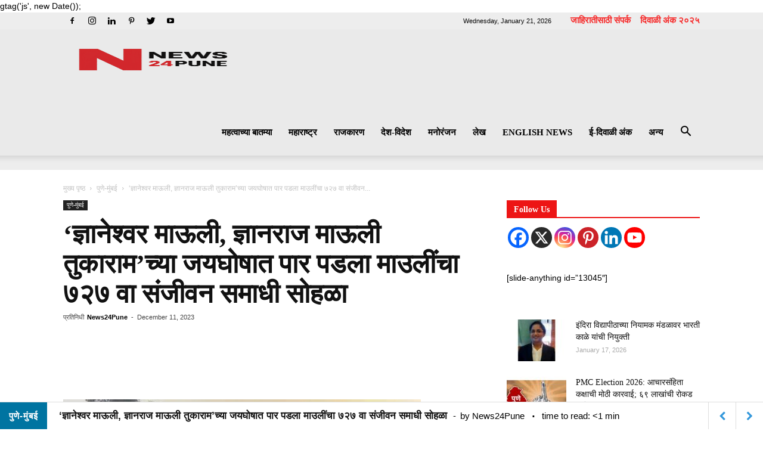

--- FILE ---
content_type: text/html; charset=UTF-8
request_url: https://news24pune.com/the-727th-sanjeevan-samadhi-ceremony/
body_size: 45734
content:
<!doctype html >
<!--[if IE 8]><html class="ie8" lang="en"> <![endif]-->
<!--[if IE 9]><html class="ie9" lang="en"> <![endif]-->
<!--[if gt IE 8]><!--><html lang="en-US"> <!--<![endif]--><head><script data-no-optimize="1" type="e66d8b67437486d4d80d3509-text/javascript">var litespeed_docref=sessionStorage.getItem("litespeed_docref");litespeed_docref&&(Object.defineProperty(document,"referrer",{get:function(){return litespeed_docref}}),sessionStorage.removeItem("litespeed_docref"));</script> <title>The 727th Sanjeevan Samadhi ceremony of Mauli was held amid the chants of &#039;Dnyaneshwar Mauli, Jnanraj Mauli Tukaram&#039;.​</title><meta charset="UTF-8" /><meta name="viewport" content="width=device-width, initial-scale=1.0"><link rel="pingback" href="https://news24pune.com/xmlrpc.php" /><meta name='robots' content='index, follow, max-image-preview:large, max-snippet:-1, max-video-preview:-1' /><meta property="og:image" content="https://news24pune.com/wp-content/uploads/2023/12/IMG-20231211-WA0034-1.jpg" /><link rel="icon" type="image/png" href="https://news24pune.com/wp-content/uploads/2025/09/cropped-ChatGPT-Image-Sep-8-2025-01_03_31-AM-300x300.png"><meta name="description" content="The 727th Sanjeevan Samadhi ceremony of Mauli was held amid the chants of &#039;Dnyaneshwar Mauli, Jnanraj Mauli Tukaram&#039;.​" /><link rel="canonical" href="https://news24pune.com/the-727th-sanjeevan-samadhi-ceremony/" /><meta property="og:locale" content="en_US" /><meta property="og:type" content="article" /><meta property="og:title" content="The 727th Sanjeevan Samadhi ceremony of Mauli was held amid the chants of &#039;Dnyaneshwar Mauli, Jnanraj Mauli Tukaram&#039;.​" /><meta property="og:description" content="The 727th Sanjeevan Samadhi ceremony of Mauli was held amid the chants of &#039;Dnyaneshwar Mauli, Jnanraj Mauli Tukaram&#039;.​" /><meta property="og:url" content="https://news24pune.com/the-727th-sanjeevan-samadhi-ceremony/" /><meta property="og:site_name" content="News24Pune" /><meta property="article:publisher" content="https://www.facebook.com/News24pune" /><meta property="article:author" content="https://www.facebook.com/News24pune/" /><meta property="article:published_time" content="2023-12-11T18:22:50+00:00" /><meta property="article:modified_time" content="2023-12-12T04:31:54+00:00" /><meta property="og:image" content="https://news24pune.com/wp-content/uploads/2023/12/IMG-20231211-WA0034-1.jpg" /><meta property="og:image:width" content="600" /><meta property="og:image:height" content="405" /><meta property="og:image:type" content="image/jpeg" /><meta name="author" content="News24Pune" /><meta name="twitter:card" content="summary_large_image" /><meta name="twitter:creator" content="@News24Pune" /><meta name="twitter:label1" content="Written by" /><meta name="twitter:data1" content="News24Pune" /><meta name="twitter:label2" content="Est. reading time" /><meta name="twitter:data2" content="2 minutes" /> <script type="application/ld+json" class="yoast-schema-graph">{"@context":"https://schema.org","@graph":[{"@type":"Article","@id":"https://news24pune.com/the-727th-sanjeevan-samadhi-ceremony/#article","isPartOf":{"@id":"https://news24pune.com/the-727th-sanjeevan-samadhi-ceremony/"},"author":{"name":"News24Pune","@id":"https://news24pune.com/#/schema/person/7fcb0bb63962c4268b81285226610cf3"},"headline":"&#8216;ज्ञानेश्वर माऊली, ज्ञानराज माऊली तुकाराम&#8217;च्या जयघोषात पार पडला माउलींचा ७२७ वा संजीवन समाधी सोहळा","datePublished":"2023-12-11T18:22:50+00:00","dateModified":"2023-12-12T04:31:54+00:00","mainEntityOfPage":{"@id":"https://news24pune.com/the-727th-sanjeevan-samadhi-ceremony/"},"wordCount":14,"commentCount":0,"publisher":{"@id":"https://news24pune.com/#organization"},"image":{"@id":"https://news24pune.com/the-727th-sanjeevan-samadhi-ceremony/#primaryimage"},"thumbnailUrl":"https://news24pune.com/wp-content/uploads/2023/12/IMG-20231211-WA0034-1.jpg","keywords":["#संत नामदेव माऊली भेट","आळंदी","ज्ञानराज माऊली तुकाराम","भाविक","माउलींचा ७२७ वा संजीवन समाधी सोहळा","संत नामदेव माऊली भेट"],"articleSection":["पुणे-मुंबई"],"inLanguage":"en-US","potentialAction":[{"@type":"CommentAction","name":"Comment","target":["https://news24pune.com/the-727th-sanjeevan-samadhi-ceremony/#respond"]}]},{"@type":"WebPage","@id":"https://news24pune.com/the-727th-sanjeevan-samadhi-ceremony/","url":"https://news24pune.com/the-727th-sanjeevan-samadhi-ceremony/","name":"The 727th Sanjeevan Samadhi ceremony of Mauli was held amid the chants of 'Dnyaneshwar Mauli, Jnanraj Mauli Tukaram'.​","isPartOf":{"@id":"https://news24pune.com/#website"},"primaryImageOfPage":{"@id":"https://news24pune.com/the-727th-sanjeevan-samadhi-ceremony/#primaryimage"},"image":{"@id":"https://news24pune.com/the-727th-sanjeevan-samadhi-ceremony/#primaryimage"},"thumbnailUrl":"https://news24pune.com/wp-content/uploads/2023/12/IMG-20231211-WA0034-1.jpg","datePublished":"2023-12-11T18:22:50+00:00","dateModified":"2023-12-12T04:31:54+00:00","description":"The 727th Sanjeevan Samadhi ceremony of Mauli was held amid the chants of 'Dnyaneshwar Mauli, Jnanraj Mauli Tukaram'.​","breadcrumb":{"@id":"https://news24pune.com/the-727th-sanjeevan-samadhi-ceremony/#breadcrumb"},"inLanguage":"en-US","potentialAction":[{"@type":"ReadAction","target":["https://news24pune.com/the-727th-sanjeevan-samadhi-ceremony/"]}]},{"@type":"ImageObject","inLanguage":"en-US","@id":"https://news24pune.com/the-727th-sanjeevan-samadhi-ceremony/#primaryimage","url":"https://news24pune.com/wp-content/uploads/2023/12/IMG-20231211-WA0034-1.jpg","contentUrl":"https://news24pune.com/wp-content/uploads/2023/12/IMG-20231211-WA0034-1.jpg","width":600,"height":405,"caption":"ज्ञानेश्वर माऊली, ज्ञानराज माऊली तुकाराम"},{"@type":"BreadcrumbList","@id":"https://news24pune.com/the-727th-sanjeevan-samadhi-ceremony/#breadcrumb","itemListElement":[{"@type":"ListItem","position":1,"name":"Home","item":"https://news24pune.com/"},{"@type":"ListItem","position":2,"name":"&#8216;ज्ञानेश्वर माऊली, ज्ञानराज माऊली तुकाराम&#8217;च्या जयघोषात पार पडला माउलींचा ७२७ वा संजीवन समाधी सोहळा"}]},{"@type":"WebSite","@id":"https://news24pune.com/#website","url":"https://news24pune.com/","name":"News24Pune.com","description":"निर्भीड आणि ताज्या बातम्यांसाठी","publisher":{"@id":"https://news24pune.com/#organization"},"potentialAction":[{"@type":"SearchAction","target":{"@type":"EntryPoint","urlTemplate":"https://news24pune.com/?s={search_term_string}"},"query-input":{"@type":"PropertyValueSpecification","valueRequired":true,"valueName":"search_term_string"}}],"inLanguage":"en-US"},{"@type":"Organization","@id":"https://news24pune.com/#organization","name":"NEWS24PUNE","url":"https://news24pune.com/","logo":{"@type":"ImageObject","inLanguage":"en-US","@id":"https://news24pune.com/#/schema/logo/image/","url":"https://i0.wp.com/news24pune.com/wp-content/uploads/2023/06/News24pune-logo--scaled.jpg?fit=600%2C600&ssl=1","contentUrl":"https://i0.wp.com/news24pune.com/wp-content/uploads/2023/06/News24pune-logo--scaled.jpg?fit=600%2C600&ssl=1","width":600,"height":600,"caption":"NEWS24PUNE"},"image":{"@id":"https://news24pune.com/#/schema/logo/image/"},"sameAs":["https://www.facebook.com/News24pune","https://www.instagram.com/news24pune/"]},{"@type":"Person","@id":"https://news24pune.com/#/schema/person/7fcb0bb63962c4268b81285226610cf3","name":"News24Pune","image":{"@type":"ImageObject","inLanguage":"en-US","@id":"https://news24pune.com/#/schema/person/image/","url":"https://news24pune.com/wp-content/litespeed/avatar/a04c8decb0ef81ac77003c1b6adb1af5.jpg?ver=1768760020","contentUrl":"https://news24pune.com/wp-content/litespeed/avatar/a04c8decb0ef81ac77003c1b6adb1af5.jpg?ver=1768760020","caption":"News24Pune"},"sameAs":["https://news24pune.com","https://www.facebook.com/News24pune/","https://www.instagram.com/news24pune/","https://www.linkedin.com/in/news-twentyfour-pune-04b8581b4/","https://in.pinterest.com/news24pune1/","https://x.com/News24Pune","https://www.youtube.com/channel/UC6PI0qnCx1t8QJO6JNUcJ4g","raajendrra"],"url":"https://news24pune.com/author/raajendrra/"}]}</script> <link rel='dns-prefetch' href='//fonts.googleapis.com' /><link rel="alternate" type="application/rss+xml" title="News24Pune &raquo; Feed" href="https://news24pune.com/feed/" /><link rel="alternate" type="application/rss+xml" title="News24Pune &raquo; Comments Feed" href="https://news24pune.com/comments/feed/" /><link rel="alternate" title="oEmbed (JSON)" type="application/json+oembed" href="https://news24pune.com/wp-json/oembed/1.0/embed?url=https%3A%2F%2Fnews24pune.com%2Fthe-727th-sanjeevan-samadhi-ceremony%2F" /><link rel="alternate" title="oEmbed (XML)" type="text/xml+oembed" href="https://news24pune.com/wp-json/oembed/1.0/embed?url=https%3A%2F%2Fnews24pune.com%2Fthe-727th-sanjeevan-samadhi-ceremony%2F&#038;format=xml" /><link rel="alternate" type="application/rss+xml" title="News24Pune &raquo; Stories Feed" href="https://news24pune.com/web-stories/feed/">		 <script src="//www.googletagmanager.com/gtag/js?id=G-R05FRT6FGW"  data-cfasync="false" data-wpfc-render="false" type="text/javascript" async></script> <script data-cfasync="false" data-wpfc-render="false" type="text/javascript">var mi_version = '9.11.1';
				var mi_track_user = true;
				var mi_no_track_reason = '';
								var MonsterInsightsDefaultLocations = {"page_location":"https:\/\/news24pune.com\/the-727th-sanjeevan-samadhi-ceremony\/"};
								if ( typeof MonsterInsightsPrivacyGuardFilter === 'function' ) {
					var MonsterInsightsLocations = (typeof MonsterInsightsExcludeQuery === 'object') ? MonsterInsightsPrivacyGuardFilter( MonsterInsightsExcludeQuery ) : MonsterInsightsPrivacyGuardFilter( MonsterInsightsDefaultLocations );
				} else {
					var MonsterInsightsLocations = (typeof MonsterInsightsExcludeQuery === 'object') ? MonsterInsightsExcludeQuery : MonsterInsightsDefaultLocations;
				}

								var disableStrs = [
										'ga-disable-G-R05FRT6FGW',
									];

				/* Function to detect opted out users */
				function __gtagTrackerIsOptedOut() {
					for (var index = 0; index < disableStrs.length; index++) {
						if (document.cookie.indexOf(disableStrs[index] + '=true') > -1) {
							return true;
						}
					}

					return false;
				}

				/* Disable tracking if the opt-out cookie exists. */
				if (__gtagTrackerIsOptedOut()) {
					for (var index = 0; index < disableStrs.length; index++) {
						window[disableStrs[index]] = true;
					}
				}

				/* Opt-out function */
				function __gtagTrackerOptout() {
					for (var index = 0; index < disableStrs.length; index++) {
						document.cookie = disableStrs[index] + '=true; expires=Thu, 31 Dec 2099 23:59:59 UTC; path=/';
						window[disableStrs[index]] = true;
					}
				}

				if ('undefined' === typeof gaOptout) {
					function gaOptout() {
						__gtagTrackerOptout();
					}
				}
								window.dataLayer = window.dataLayer || [];

				window.MonsterInsightsDualTracker = {
					helpers: {},
					trackers: {},
				};
				if (mi_track_user) {
					function __gtagDataLayer() {
						dataLayer.push(arguments);
					}

					function __gtagTracker(type, name, parameters) {
						if (!parameters) {
							parameters = {};
						}

						if (parameters.send_to) {
							__gtagDataLayer.apply(null, arguments);
							return;
						}

						if (type === 'event') {
														parameters.send_to = monsterinsights_frontend.v4_id;
							var hookName = name;
							if (typeof parameters['event_category'] !== 'undefined') {
								hookName = parameters['event_category'] + ':' + name;
							}

							if (typeof MonsterInsightsDualTracker.trackers[hookName] !== 'undefined') {
								MonsterInsightsDualTracker.trackers[hookName](parameters);
							} else {
								__gtagDataLayer('event', name, parameters);
							}
							
						} else {
							__gtagDataLayer.apply(null, arguments);
						}
					}

					__gtagTracker('js', new Date());
					__gtagTracker('set', {
						'developer_id.dZGIzZG': true,
											});
					if ( MonsterInsightsLocations.page_location ) {
						__gtagTracker('set', MonsterInsightsLocations);
					}
										__gtagTracker('config', 'G-R05FRT6FGW', {"forceSSL":"true","link_attribution":"true"} );
										window.gtag = __gtagTracker;										(function () {
						/* https://developers.google.com/analytics/devguides/collection/analyticsjs/ */
						/* ga and __gaTracker compatibility shim. */
						var noopfn = function () {
							return null;
						};
						var newtracker = function () {
							return new Tracker();
						};
						var Tracker = function () {
							return null;
						};
						var p = Tracker.prototype;
						p.get = noopfn;
						p.set = noopfn;
						p.send = function () {
							var args = Array.prototype.slice.call(arguments);
							args.unshift('send');
							__gaTracker.apply(null, args);
						};
						var __gaTracker = function () {
							var len = arguments.length;
							if (len === 0) {
								return;
							}
							var f = arguments[len - 1];
							if (typeof f !== 'object' || f === null || typeof f.hitCallback !== 'function') {
								if ('send' === arguments[0]) {
									var hitConverted, hitObject = false, action;
									if ('event' === arguments[1]) {
										if ('undefined' !== typeof arguments[3]) {
											hitObject = {
												'eventAction': arguments[3],
												'eventCategory': arguments[2],
												'eventLabel': arguments[4],
												'value': arguments[5] ? arguments[5] : 1,
											}
										}
									}
									if ('pageview' === arguments[1]) {
										if ('undefined' !== typeof arguments[2]) {
											hitObject = {
												'eventAction': 'page_view',
												'page_path': arguments[2],
											}
										}
									}
									if (typeof arguments[2] === 'object') {
										hitObject = arguments[2];
									}
									if (typeof arguments[5] === 'object') {
										Object.assign(hitObject, arguments[5]);
									}
									if ('undefined' !== typeof arguments[1].hitType) {
										hitObject = arguments[1];
										if ('pageview' === hitObject.hitType) {
											hitObject.eventAction = 'page_view';
										}
									}
									if (hitObject) {
										action = 'timing' === arguments[1].hitType ? 'timing_complete' : hitObject.eventAction;
										hitConverted = mapArgs(hitObject);
										__gtagTracker('event', action, hitConverted);
									}
								}
								return;
							}

							function mapArgs(args) {
								var arg, hit = {};
								var gaMap = {
									'eventCategory': 'event_category',
									'eventAction': 'event_action',
									'eventLabel': 'event_label',
									'eventValue': 'event_value',
									'nonInteraction': 'non_interaction',
									'timingCategory': 'event_category',
									'timingVar': 'name',
									'timingValue': 'value',
									'timingLabel': 'event_label',
									'page': 'page_path',
									'location': 'page_location',
									'title': 'page_title',
									'referrer' : 'page_referrer',
								};
								for (arg in args) {
																		if (!(!args.hasOwnProperty(arg) || !gaMap.hasOwnProperty(arg))) {
										hit[gaMap[arg]] = args[arg];
									} else {
										hit[arg] = args[arg];
									}
								}
								return hit;
							}

							try {
								f.hitCallback();
							} catch (ex) {
							}
						};
						__gaTracker.create = newtracker;
						__gaTracker.getByName = newtracker;
						__gaTracker.getAll = function () {
							return [];
						};
						__gaTracker.remove = noopfn;
						__gaTracker.loaded = true;
						window['__gaTracker'] = __gaTracker;
					})();
									} else {
										console.log("");
					(function () {
						function __gtagTracker() {
							return null;
						}

						window['__gtagTracker'] = __gtagTracker;
						window['gtag'] = __gtagTracker;
					})();
									}</script> <style id='wp-img-auto-sizes-contain-inline-css' type='text/css'>img:is([sizes=auto i],[sizes^="auto," i]){contain-intrinsic-size:3000px 1500px}
/*# sourceURL=wp-img-auto-sizes-contain-inline-css */</style><link data-optimized="2" rel="stylesheet" href="https://news24pune.com/wp-content/litespeed/css/74fcaa4be982be8bf13c1ef1b1a96541.css?ver=e6ea1" /><style id='wp-block-paragraph-inline-css' type='text/css'>.is-small-text{font-size:.875em}.is-regular-text{font-size:1em}.is-large-text{font-size:2.25em}.is-larger-text{font-size:3em}.has-drop-cap:not(:focus):first-letter{float:left;font-size:8.4em;font-style:normal;font-weight:100;line-height:.68;margin:.05em .1em 0 0;text-transform:uppercase}body.rtl .has-drop-cap:not(:focus):first-letter{float:none;margin-left:.1em}p.has-drop-cap.has-background{overflow:hidden}:root :where(p.has-background){padding:1.25em 2.375em}:where(p.has-text-color:not(.has-link-color)) a{color:inherit}p.has-text-align-left[style*="writing-mode:vertical-lr"],p.has-text-align-right[style*="writing-mode:vertical-rl"]{rotate:180deg}
/*# sourceURL=https://news24pune.com/wp-includes/blocks/paragraph/style.min.css */</style><style id='global-styles-inline-css' type='text/css'>:root{--wp--preset--aspect-ratio--square: 1;--wp--preset--aspect-ratio--4-3: 4/3;--wp--preset--aspect-ratio--3-4: 3/4;--wp--preset--aspect-ratio--3-2: 3/2;--wp--preset--aspect-ratio--2-3: 2/3;--wp--preset--aspect-ratio--16-9: 16/9;--wp--preset--aspect-ratio--9-16: 9/16;--wp--preset--color--black: #000000;--wp--preset--color--cyan-bluish-gray: #abb8c3;--wp--preset--color--white: #ffffff;--wp--preset--color--pale-pink: #f78da7;--wp--preset--color--vivid-red: #cf2e2e;--wp--preset--color--luminous-vivid-orange: #ff6900;--wp--preset--color--luminous-vivid-amber: #fcb900;--wp--preset--color--light-green-cyan: #7bdcb5;--wp--preset--color--vivid-green-cyan: #00d084;--wp--preset--color--pale-cyan-blue: #8ed1fc;--wp--preset--color--vivid-cyan-blue: #0693e3;--wp--preset--color--vivid-purple: #9b51e0;--wp--preset--gradient--vivid-cyan-blue-to-vivid-purple: linear-gradient(135deg,rgb(6,147,227) 0%,rgb(155,81,224) 100%);--wp--preset--gradient--light-green-cyan-to-vivid-green-cyan: linear-gradient(135deg,rgb(122,220,180) 0%,rgb(0,208,130) 100%);--wp--preset--gradient--luminous-vivid-amber-to-luminous-vivid-orange: linear-gradient(135deg,rgb(252,185,0) 0%,rgb(255,105,0) 100%);--wp--preset--gradient--luminous-vivid-orange-to-vivid-red: linear-gradient(135deg,rgb(255,105,0) 0%,rgb(207,46,46) 100%);--wp--preset--gradient--very-light-gray-to-cyan-bluish-gray: linear-gradient(135deg,rgb(238,238,238) 0%,rgb(169,184,195) 100%);--wp--preset--gradient--cool-to-warm-spectrum: linear-gradient(135deg,rgb(74,234,220) 0%,rgb(151,120,209) 20%,rgb(207,42,186) 40%,rgb(238,44,130) 60%,rgb(251,105,98) 80%,rgb(254,248,76) 100%);--wp--preset--gradient--blush-light-purple: linear-gradient(135deg,rgb(255,206,236) 0%,rgb(152,150,240) 100%);--wp--preset--gradient--blush-bordeaux: linear-gradient(135deg,rgb(254,205,165) 0%,rgb(254,45,45) 50%,rgb(107,0,62) 100%);--wp--preset--gradient--luminous-dusk: linear-gradient(135deg,rgb(255,203,112) 0%,rgb(199,81,192) 50%,rgb(65,88,208) 100%);--wp--preset--gradient--pale-ocean: linear-gradient(135deg,rgb(255,245,203) 0%,rgb(182,227,212) 50%,rgb(51,167,181) 100%);--wp--preset--gradient--electric-grass: linear-gradient(135deg,rgb(202,248,128) 0%,rgb(113,206,126) 100%);--wp--preset--gradient--midnight: linear-gradient(135deg,rgb(2,3,129) 0%,rgb(40,116,252) 100%);--wp--preset--font-size--small: 13px;--wp--preset--font-size--medium: 20px;--wp--preset--font-size--large: 36px;--wp--preset--font-size--x-large: 42px;--wp--preset--spacing--20: 0.44rem;--wp--preset--spacing--30: 0.67rem;--wp--preset--spacing--40: 1rem;--wp--preset--spacing--50: 1.5rem;--wp--preset--spacing--60: 2.25rem;--wp--preset--spacing--70: 3.38rem;--wp--preset--spacing--80: 5.06rem;--wp--preset--shadow--natural: 6px 6px 9px rgba(0, 0, 0, 0.2);--wp--preset--shadow--deep: 12px 12px 50px rgba(0, 0, 0, 0.4);--wp--preset--shadow--sharp: 6px 6px 0px rgba(0, 0, 0, 0.2);--wp--preset--shadow--outlined: 6px 6px 0px -3px rgb(255, 255, 255), 6px 6px rgb(0, 0, 0);--wp--preset--shadow--crisp: 6px 6px 0px rgb(0, 0, 0);}:where(.is-layout-flex){gap: 0.5em;}:where(.is-layout-grid){gap: 0.5em;}body .is-layout-flex{display: flex;}.is-layout-flex{flex-wrap: wrap;align-items: center;}.is-layout-flex > :is(*, div){margin: 0;}body .is-layout-grid{display: grid;}.is-layout-grid > :is(*, div){margin: 0;}:where(.wp-block-columns.is-layout-flex){gap: 2em;}:where(.wp-block-columns.is-layout-grid){gap: 2em;}:where(.wp-block-post-template.is-layout-flex){gap: 1.25em;}:where(.wp-block-post-template.is-layout-grid){gap: 1.25em;}.has-black-color{color: var(--wp--preset--color--black) !important;}.has-cyan-bluish-gray-color{color: var(--wp--preset--color--cyan-bluish-gray) !important;}.has-white-color{color: var(--wp--preset--color--white) !important;}.has-pale-pink-color{color: var(--wp--preset--color--pale-pink) !important;}.has-vivid-red-color{color: var(--wp--preset--color--vivid-red) !important;}.has-luminous-vivid-orange-color{color: var(--wp--preset--color--luminous-vivid-orange) !important;}.has-luminous-vivid-amber-color{color: var(--wp--preset--color--luminous-vivid-amber) !important;}.has-light-green-cyan-color{color: var(--wp--preset--color--light-green-cyan) !important;}.has-vivid-green-cyan-color{color: var(--wp--preset--color--vivid-green-cyan) !important;}.has-pale-cyan-blue-color{color: var(--wp--preset--color--pale-cyan-blue) !important;}.has-vivid-cyan-blue-color{color: var(--wp--preset--color--vivid-cyan-blue) !important;}.has-vivid-purple-color{color: var(--wp--preset--color--vivid-purple) !important;}.has-black-background-color{background-color: var(--wp--preset--color--black) !important;}.has-cyan-bluish-gray-background-color{background-color: var(--wp--preset--color--cyan-bluish-gray) !important;}.has-white-background-color{background-color: var(--wp--preset--color--white) !important;}.has-pale-pink-background-color{background-color: var(--wp--preset--color--pale-pink) !important;}.has-vivid-red-background-color{background-color: var(--wp--preset--color--vivid-red) !important;}.has-luminous-vivid-orange-background-color{background-color: var(--wp--preset--color--luminous-vivid-orange) !important;}.has-luminous-vivid-amber-background-color{background-color: var(--wp--preset--color--luminous-vivid-amber) !important;}.has-light-green-cyan-background-color{background-color: var(--wp--preset--color--light-green-cyan) !important;}.has-vivid-green-cyan-background-color{background-color: var(--wp--preset--color--vivid-green-cyan) !important;}.has-pale-cyan-blue-background-color{background-color: var(--wp--preset--color--pale-cyan-blue) !important;}.has-vivid-cyan-blue-background-color{background-color: var(--wp--preset--color--vivid-cyan-blue) !important;}.has-vivid-purple-background-color{background-color: var(--wp--preset--color--vivid-purple) !important;}.has-black-border-color{border-color: var(--wp--preset--color--black) !important;}.has-cyan-bluish-gray-border-color{border-color: var(--wp--preset--color--cyan-bluish-gray) !important;}.has-white-border-color{border-color: var(--wp--preset--color--white) !important;}.has-pale-pink-border-color{border-color: var(--wp--preset--color--pale-pink) !important;}.has-vivid-red-border-color{border-color: var(--wp--preset--color--vivid-red) !important;}.has-luminous-vivid-orange-border-color{border-color: var(--wp--preset--color--luminous-vivid-orange) !important;}.has-luminous-vivid-amber-border-color{border-color: var(--wp--preset--color--luminous-vivid-amber) !important;}.has-light-green-cyan-border-color{border-color: var(--wp--preset--color--light-green-cyan) !important;}.has-vivid-green-cyan-border-color{border-color: var(--wp--preset--color--vivid-green-cyan) !important;}.has-pale-cyan-blue-border-color{border-color: var(--wp--preset--color--pale-cyan-blue) !important;}.has-vivid-cyan-blue-border-color{border-color: var(--wp--preset--color--vivid-cyan-blue) !important;}.has-vivid-purple-border-color{border-color: var(--wp--preset--color--vivid-purple) !important;}.has-vivid-cyan-blue-to-vivid-purple-gradient-background{background: var(--wp--preset--gradient--vivid-cyan-blue-to-vivid-purple) !important;}.has-light-green-cyan-to-vivid-green-cyan-gradient-background{background: var(--wp--preset--gradient--light-green-cyan-to-vivid-green-cyan) !important;}.has-luminous-vivid-amber-to-luminous-vivid-orange-gradient-background{background: var(--wp--preset--gradient--luminous-vivid-amber-to-luminous-vivid-orange) !important;}.has-luminous-vivid-orange-to-vivid-red-gradient-background{background: var(--wp--preset--gradient--luminous-vivid-orange-to-vivid-red) !important;}.has-very-light-gray-to-cyan-bluish-gray-gradient-background{background: var(--wp--preset--gradient--very-light-gray-to-cyan-bluish-gray) !important;}.has-cool-to-warm-spectrum-gradient-background{background: var(--wp--preset--gradient--cool-to-warm-spectrum) !important;}.has-blush-light-purple-gradient-background{background: var(--wp--preset--gradient--blush-light-purple) !important;}.has-blush-bordeaux-gradient-background{background: var(--wp--preset--gradient--blush-bordeaux) !important;}.has-luminous-dusk-gradient-background{background: var(--wp--preset--gradient--luminous-dusk) !important;}.has-pale-ocean-gradient-background{background: var(--wp--preset--gradient--pale-ocean) !important;}.has-electric-grass-gradient-background{background: var(--wp--preset--gradient--electric-grass) !important;}.has-midnight-gradient-background{background: var(--wp--preset--gradient--midnight) !important;}.has-small-font-size{font-size: var(--wp--preset--font-size--small) !important;}.has-medium-font-size{font-size: var(--wp--preset--font-size--medium) !important;}.has-large-font-size{font-size: var(--wp--preset--font-size--large) !important;}.has-x-large-font-size{font-size: var(--wp--preset--font-size--x-large) !important;}
/*# sourceURL=global-styles-inline-css */</style><style id='classic-theme-styles-inline-css' type='text/css'>/*! This file is auto-generated */
.wp-block-button__link{color:#fff;background-color:#32373c;border-radius:9999px;box-shadow:none;text-decoration:none;padding:calc(.667em + 2px) calc(1.333em + 2px);font-size:1.125em}.wp-block-file__button{background:#32373c;color:#fff;text-decoration:none}
/*# sourceURL=/wp-includes/css/classic-themes.min.css */</style><style id='wpxpo-global-style-inline-css' type='text/css'>:root {
			--preset-color1: #00ADB5;
			--preset-color2: #F08A5D;
			--preset-color3: #B83B5E;
			--preset-color4: #B83B5E;
			--preset-color5: #71C9CE;
			--preset-color6: #F38181;
			--preset-color7: #FF2E63;
			--preset-color8: #EEEEEE;
			--preset-color9: #F9ED69;
		}{}
/*# sourceURL=wpxpo-global-style-inline-css */</style><style id='ultp-preset-colors-style-inline-css' type='text/css'>:root { --postx_preset_Base_1_color: #f4f4ff; --postx_preset_Base_2_color: #dddff8; --postx_preset_Base_3_color: #B4B4D6; --postx_preset_Primary_color: #3323f0; --postx_preset_Secondary_color: #4a5fff; --postx_preset_Tertiary_color: #FFFFFF; --postx_preset_Contrast_3_color: #545472; --postx_preset_Contrast_2_color: #262657; --postx_preset_Contrast_1_color: #10102e; --postx_preset_Over_Primary_color: #ffffff;  }
/*# sourceURL=ultp-preset-colors-style-inline-css */</style><style id='ultp-preset-gradient-style-inline-css' type='text/css'>:root { --postx_preset_Primary_to_Secondary_to_Right_gradient: linear-gradient(90deg, var(--postx_preset_Primary_color) 0%, var(--postx_preset_Secondary_color) 100%); --postx_preset_Primary_to_Secondary_to_Bottom_gradient: linear-gradient(180deg, var(--postx_preset_Primary_color) 0%, var(--postx_preset_Secondary_color) 100%); --postx_preset_Secondary_to_Primary_to_Right_gradient: linear-gradient(90deg, var(--postx_preset_Secondary_color) 0%, var(--postx_preset_Primary_color) 100%); --postx_preset_Secondary_to_Primary_to_Bottom_gradient: linear-gradient(180deg, var(--postx_preset_Secondary_color) 0%, var(--postx_preset_Primary_color) 100%); --postx_preset_Cold_Evening_gradient: linear-gradient(0deg, rgb(12, 52, 131) 0%, rgb(162, 182, 223) 100%, rgb(107, 140, 206) 100%, rgb(162, 182, 223) 100%); --postx_preset_Purple_Division_gradient: linear-gradient(0deg, rgb(112, 40, 228) 0%, rgb(229, 178, 202) 100%); --postx_preset_Over_Sun_gradient: linear-gradient(60deg, rgb(171, 236, 214) 0%, rgb(251, 237, 150) 100%); --postx_preset_Morning_Salad_gradient: linear-gradient(-255deg, rgb(183, 248, 219) 0%, rgb(80, 167, 194) 100%); --postx_preset_Fabled_Sunset_gradient: linear-gradient(-270deg, rgb(35, 21, 87) 0%, rgb(68, 16, 122) 29%, rgb(255, 19, 97) 67%, rgb(255, 248, 0) 100%);  }
/*# sourceURL=ultp-preset-gradient-style-inline-css */</style><style id='ultp-preset-typo-style-inline-css' type='text/css'>:root { --postx_preset_Heading_typo_font_family: Helvetica; --postx_preset_Heading_typo_font_family_type: sans-serif; --postx_preset_Heading_typo_font_weight: 600; --postx_preset_Heading_typo_text_transform: capitalize; --postx_preset_Body_and_Others_typo_font_family: Helvetica; --postx_preset_Body_and_Others_typo_font_family_type: sans-serif; --postx_preset_Body_and_Others_typo_font_weight: 400; --postx_preset_Body_and_Others_typo_text_transform: lowercase; --postx_preset_body_typo_font_size_lg: 16px; --postx_preset_paragraph_1_typo_font_size_lg: 12px; --postx_preset_paragraph_2_typo_font_size_lg: 12px; --postx_preset_paragraph_3_typo_font_size_lg: 12px; --postx_preset_heading_h1_typo_font_size_lg: 42px; --postx_preset_heading_h2_typo_font_size_lg: 36px; --postx_preset_heading_h3_typo_font_size_lg: 30px; --postx_preset_heading_h4_typo_font_size_lg: 24px; --postx_preset_heading_h5_typo_font_size_lg: 20px; --postx_preset_heading_h6_typo_font_size_lg: 16px; }
/*# sourceURL=ultp-preset-typo-style-inline-css */</style><style id='heateor_sss_frontend_css-inline-css' type='text/css'>.heateor_sss_button_instagram span.heateor_sss_svg,a.heateor_sss_instagram span.heateor_sss_svg{background:radial-gradient(circle at 30% 107%,#fdf497 0,#fdf497 5%,#fd5949 45%,#d6249f 60%,#285aeb 90%)}.heateor_sss_horizontal_sharing .heateor_sss_svg,.heateor_sss_standard_follow_icons_container .heateor_sss_svg{color:#fff;border-width:0px;border-style:solid;border-color:transparent}.heateor_sss_horizontal_sharing .heateorSssTCBackground{color:#666}.heateor_sss_horizontal_sharing span.heateor_sss_svg:hover,.heateor_sss_standard_follow_icons_container span.heateor_sss_svg:hover{border-color:transparent;}.heateor_sss_vertical_sharing span.heateor_sss_svg,.heateor_sss_floating_follow_icons_container span.heateor_sss_svg{color:#fff;border-width:0px;border-style:solid;border-color:transparent;}.heateor_sss_vertical_sharing .heateorSssTCBackground{color:#666;}.heateor_sss_vertical_sharing span.heateor_sss_svg:hover,.heateor_sss_floating_follow_icons_container span.heateor_sss_svg:hover{border-color:transparent;}
/*# sourceURL=heateor_sss_frontend_css-inline-css */</style> <script id="real3d-flipbook-global-js-extra" type="litespeed/javascript">var flipbookOptions_global={"pages":[],"pdfUrl":"","printPdfUrl":"","tableOfContent":[],"id":"","bookId":"","date":"","lightboxThumbnailUrl":"","mode":"normal","viewMode":"webgl","pageTextureSize":"2048","pageTextureSizeSmall":"1500","pageTextureSizeMobile":"","pageTextureSizeMobileSmall":"1024","minPixelRatio":"1","pdfTextLayer":"true","zoomMin":"0.9","zoomStep":"2","zoomSize":"","zoomReset":"false","doubleClickZoom":"true","pageDrag":"true","singlePageMode":"false","pageFlipDuration":"1","sound":"true","startPage":"1","pageNumberOffset":"0","deeplinking":{"enabled":"false","prefix":""},"responsiveView":"true","responsiveViewTreshold":"768","responsiveViewRatio":"1","cover":"true","backCover":"true","scaleCover":"false","pageCaptions":"false","height":"400","responsiveHeight":"true","containerRatio":"","thumbnailsOnStart":"false","contentOnStart":"false","searchOnStart":"","searchResultsThumbs":"false","tableOfContentCloseOnClick":"true","thumbsCloseOnClick":"true","autoplayOnStart":"false","autoplayInterval":"3000","autoplayLoop":"true","autoplayStartPage":"1","rightToLeft":"false","pageWidth":"","pageHeight":"","thumbSize":"130","logoImg":"","logoUrl":"","logoUrlTarget":"","logoCSS":"position:absolute;left:0;top:0;","menuSelector":"","zIndex":"auto","preloaderText":"","googleAnalyticsTrackingCode":"","pdfBrowserViewerIfIE":"false","modeMobile":"","viewModeMobile":"","aspectMobile":"","aspectRatioMobile":"0.71","singlePageModeIfMobile":"false","logoHideOnMobile":"false","mobile":{"thumbnailsOnStart":"false","contentOnStart":"false","pagesInMemory":"6","bitmapResizeHeight":"","bitmapResizeQuality":"","currentPage":{"enabled":"false"},"pdfUrl":""},"lightboxCssClass":"","lightboxLink":"","lightboxLinkNewWindow":"true","lightboxBackground":"rgb(81, 85, 88)","lightboxBackgroundPattern":"","lightboxBackgroundImage":"","lightboxContainerCSS":"display:inline-block;padding:10px;","lightboxThumbnailHeight":"300","lightboxThumbnailUrlCSS":"display:block;","lightboxThumbnailInfo":"false","lightboxThumbnailInfoText":"","lightboxThumbnailInfoCSS":"top: 0;  width: 100%; height: 100%; font-size: 16px; color: #000; background: rgba(255,255,255,.8); ","showTitle":"false","showDate":"false","hideThumbnail":"false","lightboxText":"","lightboxTextCSS":"display:block;","lightboxTextPosition":"top","lightBoxOpened":"false","lightBoxFullscreen":"false","lightboxStartPage":"","lightboxMarginV":"0","lightboxMarginH":"0","lights":"true","lightPositionX":"0","lightPositionY":"150","lightPositionZ":"1400","lightIntensity":"0.6","shadows":"true","shadowMapSize":"2048","shadowOpacity":"0.2","shadowDistance":"15","pageHardness":"2","coverHardness":"2","pageRoughness":"1","pageMetalness":"0","pageSegmentsW":"6","pageSegmentsH":"1","pagesInMemory":"20","bitmapResizeHeight":"","bitmapResizeQuality":"","pageMiddleShadowSize":"2","pageMiddleShadowColorL":"#999999","pageMiddleShadowColorR":"#777777","antialias":"false","pan":"0","tilt":"0","rotateCameraOnMouseDrag":"true","panMax":"20","panMin":"-20","tiltMax":"0","tiltMin":"0","currentPage":{"enabled":"true","title":"Current page","hAlign":"left","vAlign":"top"},"btnAutoplay":{"enabled":"true","title":"Autoplay"},"btnNext":{"enabled":"true","title":"Next Page"},"btnLast":{"enabled":"false","title":"Last Page"},"btnPrev":{"enabled":"true","title":"Previous Page"},"btnFirst":{"enabled":"false","title":"First Page"},"btnZoomIn":{"enabled":"true","title":"Zoom in"},"btnZoomOut":{"enabled":"true","title":"Zoom out"},"btnToc":{"enabled":"true","title":"Table of Contents"},"btnThumbs":{"enabled":"true","title":"Pages"},"btnShare":{"enabled":"true","title":"Share"},"btnNotes":{"enabled":"false","title":"Notes"},"btnDownloadPages":{"enabled":"false","url":"","title":"Download pages"},"btnDownloadPdf":{"enabled":"true","url":"","title":"Download PDF","forceDownload":"true","openInNewWindow":"true"},"btnSound":{"enabled":"true","title":"Sound"},"btnExpand":{"enabled":"true","title":"Toggle fullscreen"},"btnSingle":{"enabled":"true","title":"Toggle single page"},"btnSearch":{"enabled":"false","title":"Search"},"search":{"enabled":"false","title":"Search"},"btnBookmark":{"enabled":"false","title":"Bookmark"},"btnPrint":{"enabled":"true","title":"Print"},"btnTools":{"enabled":"true","title":"Tools"},"btnClose":{"enabled":"true","title":"Close"},"whatsapp":{"enabled":"true"},"twitter":{"enabled":"true"},"facebook":{"enabled":"true"},"pinterest":{"enabled":"true"},"email":{"enabled":"true"},"linkedin":{"enabled":"true"},"digg":{"enabled":"false"},"reddit":{"enabled":"false"},"shareUrl":"","shareTitle":"","shareImage":"","layout":"1","icons":"FontAwesome","skin":"light","useFontAwesome5":"true","sideNavigationButtons":"true","menuNavigationButtons":"false","backgroundColor":"rgb(81, 85, 88)","backgroundPattern":"","backgroundImage":"","backgroundTransparent":"false","menuBackground":"","menuShadow":"","menuMargin":"0","menuPadding":"0","menuOverBook":"false","menuFloating":"false","menuTransparent":"false","menu2Background":"","menu2Shadow":"","menu2Margin":"0","menu2Padding":"0","menu2OverBook":"true","menu2Floating":"false","menu2Transparent":"true","skinColor":"","skinBackground":"","hideMenu":"false","menuAlignHorizontal":"center","btnColor":"","btnColorHover":"","btnBackground":"none","btnRadius":"0","btnMargin":"0","btnSize":"18","btnPaddingV":"10","btnPaddingH":"10","btnShadow":"","btnTextShadow":"","btnBorder":"","arrowColor":"#fff","arrowColorHover":"#fff","arrowBackground":"rgba(0,0,0,0)","arrowBackgroundHover":"rgba(0, 0, 0, .15)","arrowRadius":"4","arrowMargin":"4","arrowSize":"40","arrowPadding":"10","arrowTextShadow":"0px 0px 1px rgba(0, 0, 0, 1)","arrowBorder":"","closeBtnColorHover":"#FFF","closeBtnBackground":"rgba(0,0,0,.4)","closeBtnRadius":"0","closeBtnMargin":"0","closeBtnSize":"20","closeBtnPadding":"5","closeBtnTextShadow":"","closeBtnBorder":"","floatingBtnColor":"","floatingBtnColorHover":"","floatingBtnBackground":"","floatingBtnBackgroundHover":"","floatingBtnRadius":"","floatingBtnMargin":"","floatingBtnSize":"","floatingBtnPadding":"","floatingBtnShadow":"","floatingBtnTextShadow":"","floatingBtnBorder":"","currentPageMarginV":"5","currentPageMarginH":"5","arrowsAlwaysEnabledForNavigation":"true","arrowsDisabledNotFullscreen":"true","touchSwipeEnabled":"true","fitToWidth":"false","rightClickEnabled":"true","linkColor":"rgba(0, 0, 0, 0)","linkColorHover":"rgba(255, 255, 0, 1)","linkOpacity":"0.4","linkTarget":"_blank","pdfAutoLinks":"false","disableRange":"false","strings":{"print":"Print","printLeftPage":"Print left page","printRightPage":"Print right page","printCurrentPage":"Print current page","printAllPages":"Print all pages","download":"Download","downloadLeftPage":"Download left page","downloadRightPage":"Download right page","downloadCurrentPage":"Download current page","downloadAllPages":"Download all pages","bookmarks":"Bookmarks","bookmarkLeftPage":"Bookmark left page","bookmarkRightPage":"Bookmark right page","bookmarkCurrentPage":"Bookmark current page","search":"Search","findInDocument":"Find in document","pagesFoundContaining":"pages found containing","noMatches":"No matches","matchesFound":"matches found","page":"Page","matches":"matches","thumbnails":"Thumbnails","tableOfContent":"Table of Contents","share":"Share","pressEscToClose":"Press ESC to close","password":"Password","addNote":"Add note","typeInYourNote":"Type in your note..."},"access":"free","backgroundMusic":"","cornerCurl":"false","pdfTools":{"pageHeight":1500,"thumbHeight":200,"quality":0.8,"textLayer":"true","autoConvert":"true"},"slug":"","convertPDFLinks":"true","convertPDFLinksWithClass":"","convertPDFLinksWithoutClass":"","overridePDFEmbedder":"true","overrideDflip":"true","overrideWonderPDFEmbed":"true","override3DFlipBook":"true","overridePDFjsViewer":"true","resumeReading":"false","previewPages":"","previewMode":"","lightboxCloseOnClick":"false","btnSelect":{"enabled":"true","title":"Select tool"},"sideBtnColor":"#fff","sideBtnColorHover":"#fff","sideBtnBackground":"rgba(0,0,0,.3)","sideBtnBackgroundHover":"","sideBtnRadius":"0","sideBtnMargin":"0","sideBtnSize":"25","sideBtnPaddingV":"10","sideBtnPaddingH":"10","sideBtnShadow":"","sideBtnTextShadow":"","sideBtnBorder":""}</script> <script type="litespeed/javascript" data-src="https://news24pune.com/wp-includes/js/jquery/jquery.min.js" id="jquery-core-js"></script> <script type="litespeed/javascript" data-src="https://news24pune.com/wp-content/plugins/google-analytics-for-wordpress/assets/js/frontend-gtag.min.js" id="monsterinsights-frontend-script-js" data-wp-strategy="async"></script> <script data-cfasync="false" data-wpfc-render="false" type="text/javascript" id='monsterinsights-frontend-script-js-extra'>/*  */
var monsterinsights_frontend = {"js_events_tracking":"true","download_extensions":"doc,pdf,ppt,zip,xls,docx,pptx,xlsx","inbound_paths":"[{\"path\":\"\\\/go\\\/\",\"label\":\"affiliate\"},{\"path\":\"\\\/recommend\\\/\",\"label\":\"affiliate\"}]","home_url":"https:\/\/news24pune.com","hash_tracking":"false","v4_id":"G-R05FRT6FGW"};/*  */</script> <script id="sb_bar-js-extra" type="litespeed/javascript">var admin_urls={"admin_ajax":"https://news24pune.com/wp-admin/admin-ajax.php","post_id":"11034","postNonce":"7e77394e76"}</script> <script id="wpac-ajax-js-extra" type="litespeed/javascript">var wpac_ajax_url={"ajax_url":"https://news24pune.com/wp-admin/admin-ajax.php","user_id":"0","user_ip":"3.133.150.37"}</script> <link rel="https://api.w.org/" href="https://news24pune.com/wp-json/" /><link rel="alternate" title="JSON" type="application/json" href="https://news24pune.com/wp-json/wp/v2/posts/11034" /><link rel="EditURI" type="application/rsd+xml" title="RSD" href="https://news24pune.com/xmlrpc.php?rsd" /><meta name="generator" content="WordPress 6.9" /><link rel='shortlink' href='https://news24pune.com/?p=11034' /><link rel="preconnect" href="https://cdn.vuukle.com/"><link rel="dns-prefetch" href="https://cdn.vuukle.com/"><link rel="dns-prefetch" href="https://api.vuukle.com/"><link rel="preconnect" href="https://api.vuukle.com/"><style>#comments {
                    display: none !important;
                }</style><meta name="google-site-verification" content="3NKPXmuGtjeYhD7TzRPastJ81-gighBnh8yPFPUD0MQ" /> <script data-ad-client="ca-pub-9200041170251678" type="litespeed/javascript" data-src="https://pagead2.googlesyndication.com/pagead/js/adsbygoogle.js"></script> gtag('js', new Date());
</script><meta name="msvalidate.01" content="7864FC21B4668F5F252FE1D0FB195364" /><script type="litespeed/javascript">(function(c,l,a,r,i,t,y){c[a]=c[a]||function(){(c[a].q=c[a].q||[]).push(arguments)};t=l.createElement(r);t.async=1;t.src="https://www.clarity.ms/tag/"+i+"?ref=bwt";y=l.getElementsByTagName(r)[0];y.parentNode.insertBefore(t,y)})(window,document,"clarity","script","c44j0pml4n")</script><meta name="generator" content="performance-lab 4.0.1; plugins: webp-uploads"><style>:root {
                --tpg-primary-color: #0d6efd;
                --tpg-secondary-color: #0654c4;
                --tpg-primary-light: #c4d0ff
            }

                        body .rt-tpg-container .rt-loading,
            body #bottom-script-loader .rt-ball-clip-rotate {
                color: #0367bf !important;
            }</style><meta name="generator" content="webp-uploads 2.6.1">
<!--[if lt IE 9]><script src="https://cdnjs.cloudflare.com/ajax/libs/html5shiv/3.7.3/html5shiv.js"></script><![endif]--><meta name="onesignal" content="wordpress-plugin"/> <script type="litespeed/javascript">window.OneSignalDeferred=window.OneSignalDeferred||[];OneSignalDeferred.push(function(OneSignal){var oneSignal_options={};window._oneSignalInitOptions=oneSignal_options;oneSignal_options.serviceWorkerParam={scope:'/'};oneSignal_options.serviceWorkerPath='OneSignalSDKWorker.js.php';OneSignal.Notifications.setDefaultUrl("https://news24pune.com");oneSignal_options.wordpress=!0;oneSignal_options.appId='5bf96e3b-1dac-488c-b46e-68259b1d7764';oneSignal_options.allowLocalhostAsSecureOrigin=!0;oneSignal_options.welcomeNotification={};oneSignal_options.welcomeNotification.title="News24Pune";oneSignal_options.welcomeNotification.message="";oneSignal_options.welcomeNotification.url="https://news24pune.com/";oneSignal_options.path="https://news24pune.com/wp-content/plugins/onesignal-free-web-push-notifications/sdk_files/";oneSignal_options.persistNotification=!0;oneSignal_options.promptOptions={};oneSignal_options.promptOptions.actionMessage="Subscribe Here To Get More Updates";oneSignal_options.promptOptions.siteName="https://news24pune.com/";oneSignal_options.notifyButton={};oneSignal_options.notifyButton.enable=!0;oneSignal_options.notifyButton.position='bottom-right';oneSignal_options.notifyButton.theme='default';oneSignal_options.notifyButton.size='medium';oneSignal_options.notifyButton.showCredit=!0;oneSignal_options.notifyButton.text={};oneSignal_options.notifyButton.text['tip.state.unsubscribed']='बातम्यांचे अपडेट्स मिळवण्यासाठी सबस्क्राइब करा..';oneSignal_options.notifyButton.colors={};oneSignal_options.notifyButton.colors['dialog.button.foreground']='Red';oneSignal_options.notifyButton.offset={};oneSignal_options.notifyButton.offset.bottom='40px';OneSignal.init(window._oneSignalInitOptions);OneSignal.Slidedown.promptPush()});function documentInitOneSignal(){var oneSignal_elements=document.getElementsByClassName("OneSignal-prompt");var oneSignalLinkClickHandler=function(event){OneSignal.Notifications.requestPermission();event.preventDefault()};for(var i=0;i<oneSignal_elements.length;i++)
oneSignal_elements[i].addEventListener('click',oneSignalLinkClickHandler,!1);}
if(document.readyState==='complete'){documentInitOneSignal()}else{window.addEventListener("load",function(event){documentInitOneSignal()})}</script> <meta name="generator" content="Powered by WPBakery Page Builder - drag and drop page builder for WordPress."/> <script type="litespeed/javascript">var tdBlocksArray=[];function tdBlock(){this.id='';this.block_type=1;this.atts='';this.td_column_number='';this.td_current_page=1;this.post_count=0;this.found_posts=0;this.max_num_pages=0;this.td_filter_value='';this.is_ajax_running=!1;this.td_user_action='';this.header_color='';this.ajax_pagination_infinite_stop=''}(function(){var htmlTag=document.getElementsByTagName("html")[0];if(navigator.userAgent.indexOf("MSIE 10.0")>-1){htmlTag.className+=' ie10'}
if(!!navigator.userAgent.match(/Trident.*rv\:11\./)){htmlTag.className+=' ie11'}
if(navigator.userAgent.indexOf("Edge")>-1){htmlTag.className+=' ieEdge'}
if(/(iPad|iPhone|iPod)/g.test(navigator.userAgent)){htmlTag.className+=' td-md-is-ios'}
var user_agent=navigator.userAgent.toLowerCase();if(user_agent.indexOf("android")>-1){htmlTag.className+=' td-md-is-android'}
if(-1!==navigator.userAgent.indexOf('Mac OS X')){htmlTag.className+=' td-md-is-os-x'}
if(/chrom(e|ium)/.test(navigator.userAgent.toLowerCase())){htmlTag.className+=' td-md-is-chrome'}
if(-1!==navigator.userAgent.indexOf('Firefox')){htmlTag.className+=' td-md-is-firefox'}
if(-1!==navigator.userAgent.indexOf('Safari')&&-1===navigator.userAgent.indexOf('Chrome')){htmlTag.className+=' td-md-is-safari'}
if(-1!==navigator.userAgent.indexOf('IEMobile')){htmlTag.className+=' td-md-is-iemobile'}})();var tdLocalCache={};(function(){"use strict";tdLocalCache={data:{},remove:function(resource_id){delete tdLocalCache.data[resource_id]},exist:function(resource_id){return tdLocalCache.data.hasOwnProperty(resource_id)&&tdLocalCache.data[resource_id]!==null},get:function(resource_id){return tdLocalCache.data[resource_id]},set:function(resource_id,cachedData){tdLocalCache.remove(resource_id);tdLocalCache.data[resource_id]=cachedData}}})();var td_viewport_interval_list=[{"limitBottom":767,"sidebarWidth":228},{"limitBottom":1018,"sidebarWidth":300},{"limitBottom":1140,"sidebarWidth":324}];var td_ajax_url="https:\/\/news24pune.com\/wp-admin\/admin-ajax.php?td_theme_name=Newspaper&v=9.0";var td_get_template_directory_uri="https:\/\/news24pune.com\/wp-content\/themes\/Newspaper";var tds_snap_menu="smart_snap_always";var tds_logo_on_sticky="show_header_logo";var tds_header_style="7";var td_please_wait="\u0915\u0943\u092a\u092f\u093e \u092a\u094d\u0930\u0924\u0940\u0915\u094d\u0937\u093e \u0915\u0930\u093e";var td_email_user_pass_incorrect="\u091a\u0941\u0915\u0940\u091a\u0940 \u092e\u093e\u0939\u093f\u0924\u0940";var td_email_user_incorrect="\u091a\u0941\u0915\u0940\u091a\u093e \u0908 \u092e\u0947\u0932 \u0905\u0925\u0935\u093e \u092f\u0941\u091c\u0930 \u0928\u0947\u092e";var td_email_incorrect="\u091a\u0941\u0915\u0940\u091a\u093e \u0908  \u092e\u0947\u0932";var tds_more_articles_on_post_enable="show";var tds_more_articles_on_post_time_to_wait="";var tds_more_articles_on_post_pages_distance_from_top=0;var tds_theme_color_site_wide="#ed1515";var tds_smart_sidebar="";var tdThemeName="Newspaper";var td_magnific_popup_translation_tPrev="\u092a\u0942\u0930\u094d\u0935\u0940\u091a\u0947 (\u0921\u093e\u0935\u0947 \u092c\u093e\u0923 \u092c\u091f\u0923 )";var td_magnific_popup_translation_tNext="\u092a\u0941\u0922\u0940\u0932 (\u0909\u091c\u0935\u0947 \u092c\u093e\u0923 \u092c\u091f\u0923 )";var td_magnific_popup_translation_tCounter="\u0968 \u092a\u0948\u0915\u0940 \u0967";var td_magnific_popup_translation_ajax_tError="\u0917\u0941\u0917\u0932.\u0915\u0949\u092e \u0935\u0930\u0940\u0932 \u092e\u093e\u0939\u093f\u0924\u0940 \u0909\u092a\u0932\u092c\u094d\u0927 \u0939\u094b\u090a \u0936\u0915\u0924 \u0928\u093e\u0939\u0940";var td_magnific_popup_translation_image_tError="\u091a\u093f\u0924\u094d\u0930 \u0915\u094d\u0930\u092e\u093e\u0902\u0915 \u0969 \u0909\u092a\u0932\u092c\u094d\u0927 \u0939\u094b\u090a \u0936\u0915\u0924 \u0928\u093e\u0939\u0940";var tdDateNamesI18n={"month_names":["January","February","March","April","May","June","July","August","September","October","November","December"],"month_names_short":["Jan","Feb","Mar","Apr","May","Jun","Jul","Aug","Sep","Oct","Nov","Dec"],"day_names":["Sunday","Monday","Tuesday","Wednesday","Thursday","Friday","Saturday"],"day_names_short":["Sun","Mon","Tue","Wed","Thu","Fri","Sat"]};var td_ad_background_click_link="";var td_ad_background_click_target=""</script> <style>.td-header-wrap .black-menu .sf-menu > .current-menu-item > a,
    .td-header-wrap .black-menu .sf-menu > .current-menu-ancestor > a,
    .td-header-wrap .black-menu .sf-menu > .current-category-ancestor > a,
    .td-header-wrap .black-menu .sf-menu > li > a:hover,
    .td-header-wrap .black-menu .sf-menu > .sfHover > a,
    .td-header-style-12 .td-header-menu-wrap-full,
    .sf-menu > .current-menu-item > a:after,
    .sf-menu > .current-menu-ancestor > a:after,
    .sf-menu > .current-category-ancestor > a:after,
    .sf-menu > li:hover > a:after,
    .sf-menu > .sfHover > a:after,
    .td-header-style-12 .td-affix,
    .header-search-wrap .td-drop-down-search:after,
    .header-search-wrap .td-drop-down-search .btn:hover,
    input[type=submit]:hover,
    .td-read-more a,
    .td-post-category:hover,
    .td-grid-style-1.td-hover-1 .td-big-grid-post:hover .td-post-category,
    .td-grid-style-5.td-hover-1 .td-big-grid-post:hover .td-post-category,
    .td_top_authors .td-active .td-author-post-count,
    .td_top_authors .td-active .td-author-comments-count,
    .td_top_authors .td_mod_wrap:hover .td-author-post-count,
    .td_top_authors .td_mod_wrap:hover .td-author-comments-count,
    .td-404-sub-sub-title a:hover,
    .td-search-form-widget .wpb_button:hover,
    .td-rating-bar-wrap div,
    .td_category_template_3 .td-current-sub-category,
    .dropcap,
    .td_wrapper_video_playlist .td_video_controls_playlist_wrapper,
    .wpb_default,
    .wpb_default:hover,
    .td-left-smart-list:hover,
    .td-right-smart-list:hover,
    .woocommerce-checkout .woocommerce input.button:hover,
    .woocommerce-page .woocommerce a.button:hover,
    .woocommerce-account div.woocommerce .button:hover,
    #bbpress-forums button:hover,
    .bbp_widget_login .button:hover,
    .td-footer-wrapper .td-post-category,
    .td-footer-wrapper .widget_product_search input[type="submit"]:hover,
    .woocommerce .product a.button:hover,
    .woocommerce .product #respond input#submit:hover,
    .woocommerce .checkout input#place_order:hover,
    .woocommerce .woocommerce.widget .button:hover,
    .single-product .product .summary .cart .button:hover,
    .woocommerce-cart .woocommerce table.cart .button:hover,
    .woocommerce-cart .woocommerce .shipping-calculator-form .button:hover,
    .td-next-prev-wrap a:hover,
    .td-load-more-wrap a:hover,
    .td-post-small-box a:hover,
    .page-nav .current,
    .page-nav:first-child > div,
    .td_category_template_8 .td-category-header .td-category a.td-current-sub-category,
    .td_category_template_4 .td-category-siblings .td-category a:hover,
    #bbpress-forums .bbp-pagination .current,
    #bbpress-forums #bbp-single-user-details #bbp-user-navigation li.current a,
    .td-theme-slider:hover .slide-meta-cat a,
    a.vc_btn-black:hover,
    .td-trending-now-wrapper:hover .td-trending-now-title,
    .td-scroll-up,
    .td-smart-list-button:hover,
    .td-weather-information:before,
    .td-weather-week:before,
    .td_block_exchange .td-exchange-header:before,
    .td_block_big_grid_9.td-grid-style-1 .td-post-category,
    .td_block_big_grid_9.td-grid-style-5 .td-post-category,
    .td-grid-style-6.td-hover-1 .td-module-thumb:after,
    .td-pulldown-syle-2 .td-subcat-dropdown ul:after,
    .td_block_template_9 .td-block-title:after,
    .td_block_template_15 .td-block-title:before,
    div.wpforms-container .wpforms-form div.wpforms-submit-container button[type=submit] {
        background-color: #ed1515;
    }

    .td_block_template_4 .td-related-title .td-cur-simple-item:before {
        border-color: #ed1515 transparent transparent transparent !important;
    }

    .woocommerce .woocommerce-message .button:hover,
    .woocommerce .woocommerce-error .button:hover,
    .woocommerce .woocommerce-info .button:hover {
        background-color: #ed1515 !important;
    }
    
    
    .td_block_template_4 .td-related-title .td-cur-simple-item,
    .td_block_template_3 .td-related-title .td-cur-simple-item,
    .td_block_template_9 .td-related-title:after {
        background-color: #ed1515;
    }

    .woocommerce .product .onsale,
    .woocommerce.widget .ui-slider .ui-slider-handle {
        background: none #ed1515;
    }

    .woocommerce.widget.widget_layered_nav_filters ul li a {
        background: none repeat scroll 0 0 #ed1515 !important;
    }

    a,
    cite a:hover,
    .td_mega_menu_sub_cats .cur-sub-cat,
    .td-mega-span h3 a:hover,
    .td_mod_mega_menu:hover .entry-title a,
    .header-search-wrap .result-msg a:hover,
    .td-header-top-menu .td-drop-down-search .td_module_wrap:hover .entry-title a,
    .td-header-top-menu .td-icon-search:hover,
    .td-header-wrap .result-msg a:hover,
    .top-header-menu li a:hover,
    .top-header-menu .current-menu-item > a,
    .top-header-menu .current-menu-ancestor > a,
    .top-header-menu .current-category-ancestor > a,
    .td-social-icon-wrap > a:hover,
    .td-header-sp-top-widget .td-social-icon-wrap a:hover,
    .td-page-content blockquote p,
    .td-post-content blockquote p,
    .mce-content-body blockquote p,
    .comment-content blockquote p,
    .wpb_text_column blockquote p,
    .td_block_text_with_title blockquote p,
    .td_module_wrap:hover .entry-title a,
    .td-subcat-filter .td-subcat-list a:hover,
    .td-subcat-filter .td-subcat-dropdown a:hover,
    .td_quote_on_blocks,
    .dropcap2,
    .dropcap3,
    .td_top_authors .td-active .td-authors-name a,
    .td_top_authors .td_mod_wrap:hover .td-authors-name a,
    .td-post-next-prev-content a:hover,
    .author-box-wrap .td-author-social a:hover,
    .td-author-name a:hover,
    .td-author-url a:hover,
    .td_mod_related_posts:hover h3 > a,
    .td-post-template-11 .td-related-title .td-related-left:hover,
    .td-post-template-11 .td-related-title .td-related-right:hover,
    .td-post-template-11 .td-related-title .td-cur-simple-item,
    .td-post-template-11 .td_block_related_posts .td-next-prev-wrap a:hover,
    .comment-reply-link:hover,
    .logged-in-as a:hover,
    #cancel-comment-reply-link:hover,
    .td-search-query,
    .td-category-header .td-pulldown-category-filter-link:hover,
    .td-category-siblings .td-subcat-dropdown a:hover,
    .td-category-siblings .td-subcat-dropdown a.td-current-sub-category,
    .widget a:hover,
    .td_wp_recentcomments a:hover,
    .archive .widget_archive .current,
    .archive .widget_archive .current a,
    .widget_calendar tfoot a:hover,
    .woocommerce a.added_to_cart:hover,
    .woocommerce-account .woocommerce-MyAccount-navigation a:hover,
    #bbpress-forums li.bbp-header .bbp-reply-content span a:hover,
    #bbpress-forums .bbp-forum-freshness a:hover,
    #bbpress-forums .bbp-topic-freshness a:hover,
    #bbpress-forums .bbp-forums-list li a:hover,
    #bbpress-forums .bbp-forum-title:hover,
    #bbpress-forums .bbp-topic-permalink:hover,
    #bbpress-forums .bbp-topic-started-by a:hover,
    #bbpress-forums .bbp-topic-started-in a:hover,
    #bbpress-forums .bbp-body .super-sticky li.bbp-topic-title .bbp-topic-permalink,
    #bbpress-forums .bbp-body .sticky li.bbp-topic-title .bbp-topic-permalink,
    .widget_display_replies .bbp-author-name,
    .widget_display_topics .bbp-author-name,
    .footer-text-wrap .footer-email-wrap a,
    .td-subfooter-menu li a:hover,
    .footer-social-wrap a:hover,
    a.vc_btn-black:hover,
    .td-smart-list-dropdown-wrap .td-smart-list-button:hover,
    .td_module_17 .td-read-more a:hover,
    .td_module_18 .td-read-more a:hover,
    .td_module_19 .td-post-author-name a:hover,
    .td-instagram-user a,
    .td-pulldown-syle-2 .td-subcat-dropdown:hover .td-subcat-more span,
    .td-pulldown-syle-2 .td-subcat-dropdown:hover .td-subcat-more i,
    .td-pulldown-syle-3 .td-subcat-dropdown:hover .td-subcat-more span,
    .td-pulldown-syle-3 .td-subcat-dropdown:hover .td-subcat-more i,
    .td-block-title-wrap .td-wrapper-pulldown-filter .td-pulldown-filter-display-option:hover,
    .td-block-title-wrap .td-wrapper-pulldown-filter .td-pulldown-filter-display-option:hover i,
    .td-block-title-wrap .td-wrapper-pulldown-filter .td-pulldown-filter-link:hover,
    .td-block-title-wrap .td-wrapper-pulldown-filter .td-pulldown-filter-item .td-cur-simple-item,
    .td_block_template_2 .td-related-title .td-cur-simple-item,
    .td_block_template_5 .td-related-title .td-cur-simple-item,
    .td_block_template_6 .td-related-title .td-cur-simple-item,
    .td_block_template_7 .td-related-title .td-cur-simple-item,
    .td_block_template_8 .td-related-title .td-cur-simple-item,
    .td_block_template_9 .td-related-title .td-cur-simple-item,
    .td_block_template_10 .td-related-title .td-cur-simple-item,
    .td_block_template_11 .td-related-title .td-cur-simple-item,
    .td_block_template_12 .td-related-title .td-cur-simple-item,
    .td_block_template_13 .td-related-title .td-cur-simple-item,
    .td_block_template_14 .td-related-title .td-cur-simple-item,
    .td_block_template_15 .td-related-title .td-cur-simple-item,
    .td_block_template_16 .td-related-title .td-cur-simple-item,
    .td_block_template_17 .td-related-title .td-cur-simple-item,
    .td-theme-wrap .sf-menu ul .td-menu-item > a:hover,
    .td-theme-wrap .sf-menu ul .sfHover > a,
    .td-theme-wrap .sf-menu ul .current-menu-ancestor > a,
    .td-theme-wrap .sf-menu ul .current-category-ancestor > a,
    .td-theme-wrap .sf-menu ul .current-menu-item > a,
    .td_outlined_btn {
        color: #ed1515;
    }

    a.vc_btn-black.vc_btn_square_outlined:hover,
    a.vc_btn-black.vc_btn_outlined:hover,
    .td-mega-menu-page .wpb_content_element ul li a:hover,
    .td-theme-wrap .td-aj-search-results .td_module_wrap:hover .entry-title a,
    .td-theme-wrap .header-search-wrap .result-msg a:hover {
        color: #ed1515 !important;
    }

    .td-next-prev-wrap a:hover,
    .td-load-more-wrap a:hover,
    .td-post-small-box a:hover,
    .page-nav .current,
    .page-nav:first-child > div,
    .td_category_template_8 .td-category-header .td-category a.td-current-sub-category,
    .td_category_template_4 .td-category-siblings .td-category a:hover,
    #bbpress-forums .bbp-pagination .current,
    .post .td_quote_box,
    .page .td_quote_box,
    a.vc_btn-black:hover,
    .td_block_template_5 .td-block-title > *,
    .td_outlined_btn {
        border-color: #ed1515;
    }

    .td_wrapper_video_playlist .td_video_currently_playing:after {
        border-color: #ed1515 !important;
    }

    .header-search-wrap .td-drop-down-search:before {
        border-color: transparent transparent #ed1515 transparent;
    }

    .block-title > span,
    .block-title > a,
    .block-title > label,
    .widgettitle,
    .widgettitle:after,
    .td-trending-now-title,
    .td-trending-now-wrapper:hover .td-trending-now-title,
    .wpb_tabs li.ui-tabs-active a,
    .wpb_tabs li:hover a,
    .vc_tta-container .vc_tta-color-grey.vc_tta-tabs-position-top.vc_tta-style-classic .vc_tta-tabs-container .vc_tta-tab.vc_active > a,
    .vc_tta-container .vc_tta-color-grey.vc_tta-tabs-position-top.vc_tta-style-classic .vc_tta-tabs-container .vc_tta-tab:hover > a,
    .td_block_template_1 .td-related-title .td-cur-simple-item,
    .woocommerce .product .products h2:not(.woocommerce-loop-product__title),
    .td-subcat-filter .td-subcat-dropdown:hover .td-subcat-more, 
    .td_3D_btn,
    .td_shadow_btn,
    .td_default_btn,
    .td_round_btn, 
    .td_outlined_btn:hover {
    	background-color: #ed1515;
    }

    .woocommerce div.product .woocommerce-tabs ul.tabs li.active {
    	background-color: #ed1515 !important;
    }

    .block-title,
    .td_block_template_1 .td-related-title,
    .wpb_tabs .wpb_tabs_nav,
    .vc_tta-container .vc_tta-color-grey.vc_tta-tabs-position-top.vc_tta-style-classic .vc_tta-tabs-container,
    .woocommerce div.product .woocommerce-tabs ul.tabs:before {
        border-color: #ed1515;
    }
    .td_block_wrap .td-subcat-item a.td-cur-simple-item {
	    color: #ed1515;
	}


    
    .td-grid-style-4 .entry-title
    {
        background-color: rgba(237, 21, 21, 0.7);
    }

    
    .td-header-wrap .td-header-top-menu-full,
    .td-header-wrap .top-header-menu .sub-menu {
        background-color: #ededed;
    }
    .td-header-style-8 .td-header-top-menu-full {
        background-color: transparent;
    }
    .td-header-style-8 .td-header-top-menu-full .td-header-top-menu {
        background-color: #ededed;
        padding-left: 15px;
        padding-right: 15px;
    }

    .td-header-wrap .td-header-top-menu-full .td-header-top-menu,
    .td-header-wrap .td-header-top-menu-full {
        border-bottom: none;
    }


    
    .td-header-top-menu,
    .td-header-top-menu a,
    .td-header-wrap .td-header-top-menu-full .td-header-top-menu,
    .td-header-wrap .td-header-top-menu-full a,
    .td-header-style-8 .td-header-top-menu,
    .td-header-style-8 .td-header-top-menu a,
    .td-header-top-menu .td-drop-down-search .entry-title a {
        color: #0a0a0a;
    }

    
    .td-header-wrap .td-header-menu-wrap-full,
    .td-header-menu-wrap.td-affix,
    .td-header-style-3 .td-header-main-menu,
    .td-header-style-3 .td-affix .td-header-main-menu,
    .td-header-style-4 .td-header-main-menu,
    .td-header-style-4 .td-affix .td-header-main-menu,
    .td-header-style-8 .td-header-menu-wrap.td-affix,
    .td-header-style-8 .td-header-top-menu-full {
		background-color: #eaeaea;
    }


    .td-boxed-layout .td-header-style-3 .td-header-menu-wrap,
    .td-boxed-layout .td-header-style-4 .td-header-menu-wrap,
    .td-header-style-3 .td_stretch_content .td-header-menu-wrap,
    .td-header-style-4 .td_stretch_content .td-header-menu-wrap {
    	background-color: #eaeaea !important;
    }


    @media (min-width: 1019px) {
        .td-header-style-1 .td-header-sp-recs,
        .td-header-style-1 .td-header-sp-logo {
            margin-bottom: 28px;
        }
    }

    @media (min-width: 768px) and (max-width: 1018px) {
        .td-header-style-1 .td-header-sp-recs,
        .td-header-style-1 .td-header-sp-logo {
            margin-bottom: 14px;
        }
    }

    .td-header-style-7 .td-header-top-menu {
        border-bottom: none;
    }
    
    
    
    .td-header-wrap .td-header-menu-wrap .sf-menu > li > a,
    .td-header-wrap .td-header-menu-social .td-social-icon-wrap a,
    .td-header-style-4 .td-header-menu-social .td-social-icon-wrap i,
    .td-header-style-5 .td-header-menu-social .td-social-icon-wrap i,
    .td-header-style-6 .td-header-menu-social .td-social-icon-wrap i,
    .td-header-style-12 .td-header-menu-social .td-social-icon-wrap i,
    .td-header-wrap .header-search-wrap #td-header-search-button .td-icon-search {
        color: #000000;
    }
    .td-header-wrap .td-header-menu-social + .td-search-wrapper #td-header-search-button:before {
      background-color: #000000;
    }
    
    
    @media (max-width: 767px) {
        body .td-header-wrap .td-header-main-menu {
            background-color: #ffffff !important;
        }
    }


    
    @media (max-width: 767px) {
        body #td-top-mobile-toggle i,
        .td-header-wrap .header-search-wrap .td-icon-search {
            color: #2b2b2b !important;
        }
    }

    
    .td-banner-wrap-full,
    .td-header-style-11 .td-logo-wrap-full {
        background-color: #ededed;
    }

    .td-header-style-11 .td-logo-wrap-full {
        border-bottom: 0;
    }

    @media (min-width: 1019px) {
        .td-header-style-2 .td-header-sp-recs,
        .td-header-style-5 .td-a-rec-id-header > div,
        .td-header-style-5 .td-g-rec-id-header > .adsbygoogle,
        .td-header-style-6 .td-a-rec-id-header > div,
        .td-header-style-6 .td-g-rec-id-header > .adsbygoogle,
        .td-header-style-7 .td-a-rec-id-header > div,
        .td-header-style-7 .td-g-rec-id-header > .adsbygoogle,
        .td-header-style-8 .td-a-rec-id-header > div,
        .td-header-style-8 .td-g-rec-id-header > .adsbygoogle,
        .td-header-style-12 .td-a-rec-id-header > div,
        .td-header-style-12 .td-g-rec-id-header > .adsbygoogle {
            margin-bottom: 24px !important;
        }
    }

    @media (min-width: 768px) and (max-width: 1018px) {
        .td-header-style-2 .td-header-sp-recs,
        .td-header-style-5 .td-a-rec-id-header > div,
        .td-header-style-5 .td-g-rec-id-header > .adsbygoogle,
        .td-header-style-6 .td-a-rec-id-header > div,
        .td-header-style-6 .td-g-rec-id-header > .adsbygoogle,
        .td-header-style-7 .td-a-rec-id-header > div,
        .td-header-style-7 .td-g-rec-id-header > .adsbygoogle,
        .td-header-style-8 .td-a-rec-id-header > div,
        .td-header-style-8 .td-g-rec-id-header > .adsbygoogle,
        .td-header-style-12 .td-a-rec-id-header > div,
        .td-header-style-12 .td-g-rec-id-header > .adsbygoogle {
            margin-bottom: 14px !important;
        }
    }

     
    .td-header-wrap .td-logo-text-container .td-tagline-text {
        color: #7f7f7f;
    }
    
   
    
    .td-header-bg:before {
        background-repeat: repeat-x;
    }

    
    .td-header-bg:before {
        background-size: auto;
    }

    
    .td-header-bg:before {
        background-position: center top;
    }

    
    .td-footer-wrapper,
    .td-footer-wrapper .td_block_template_7 .td-block-title > *,
    .td-footer-wrapper .td_block_template_17 .td-block-title,
    .td-footer-wrapper .td-block-title-wrap .td-wrapper-pulldown-filter {
        background-color: #080a3c;
    }

    
    .td-footer-wrapper::before {
        background-size: cover;
    }

    
    .td-footer-wrapper::before {
        background-position: center center;
    }

    
    .td-footer-wrapper::before {
        opacity: 0.1;
    }



    
    .td-menu-background,
    .td-search-background {
        background-image: url('https://www.mukkampost.net/wp-content/uploads/2021/01/8.jpg');
    }

    
    .white-popup-block:before {
        background-image: url('https://www.mukkampost.net/wp-content/uploads/2021/01/8.jpg');
    }

    
    ul.sf-menu > .td-menu-item > a,
    .td-theme-wrap .td-header-menu-social {
        font-family:"Ek Mukta";
	font-size:15px;
	font-weight:600;
	
    }
    
    .td_mega_menu_sub_cats .block-mega-child-cats a {
        font-weight:600;
	
    }
    
    .block-title > span,
    .block-title > a,
    .widgettitle,
    .td-trending-now-title,
    .wpb_tabs li a,
    .vc_tta-container .vc_tta-color-grey.vc_tta-tabs-position-top.vc_tta-style-classic .vc_tta-tabs-container .vc_tta-tab > a,
    .td-theme-wrap .td-related-title a,
    .woocommerce div.product .woocommerce-tabs ul.tabs li a,
    .woocommerce .product .products h2:not(.woocommerce-loop-product__title),
    .td-theme-wrap .td-block-title {
        font-family:"Noto Sans";
	font-weight:bold;
	
    }
    
	.td_module_wrap .td-module-title {
		font-family:"Source Sans Pro";
	
	}
     
    .td_module_1 .td-module-title {
    	font-weight:800;
	
    }
    
	.td_block_trending_now .entry-title,
	.td-theme-slider .td-module-title,
    .td-big-grid-post .entry-title {
		font-family:"Source Sans Pro";
	
	}
    
    .td_module_mx1 .td-module-title {
    	font-family:"Source Sans Pro";
	font-weight:800;
	
    }
    
	.post .td-post-header .entry-title {
		font-family:"Source Sans Pro";
	
	}
    
    .td-post-template-default .td-post-header .entry-title {
        font-size:45px;
	font-weight:900;
	
    }
    
    .td-post-content p,
    .td-post-content {
        font-family:"Noto Sans";
	font-size:20px;
	line-height:32px;
	font-weight:500;
	
    }
    
    .td-trending-now-display-area .entry-title {
    	font-family:"Ek Mukta";
	font-size:20px;
	font-weight:bold;
	
    }</style> <script type="application/ld+json">{
                            "@context": "http://schema.org",
                            "@type": "BreadcrumbList",
                            "itemListElement": [{
                            "@type": "ListItem",
                            "position": 1,
                                "item": {
                                "@type": "WebSite",
                                "@id": "https://news24pune.com/",
                                "name": "मुख्य पृष्ठ "                                               
                            }
                        },{
                            "@type": "ListItem",
                            "position": 2,
                                "item": {
                                "@type": "WebPage",
                                "@id": "https://news24pune.com/category/%e0%a4%aa%e0%a5%81%e0%a4%a3%e0%a5%87-%e0%a4%ae%e0%a5%81%e0%a4%82%e0%a4%ac%e0%a4%88/",
                                "name": "पुणे-मुंबई"
                            }
                        },{
                            "@type": "ListItem",
                            "position": 3,
                                "item": {
                                "@type": "WebPage",
                                "@id": "https://news24pune.com/the-727th-sanjeevan-samadhi-ceremony/",
                                "name": "&#8216;ज्ञानेश्वर माऊली, ज्ञानराज माऊली तुकाराम&#8217;च्या जयघोषात पार पडला माउलींचा ७२७ वा संजीवन..."                                
                            }
                        }    ]
                        }</script><link rel="icon" href="https://news24pune.com/wp-content/uploads/2025/09/cropped-ChatGPT_Image_Sep_8__2025__01_19_49_AM-removebg-preview-32x32.png" sizes="32x32" /><link rel="icon" href="https://news24pune.com/wp-content/uploads/2025/09/cropped-ChatGPT_Image_Sep_8__2025__01_19_49_AM-removebg-preview-192x192.png" sizes="192x192" /><link rel="apple-touch-icon" href="https://news24pune.com/wp-content/uploads/2025/09/cropped-ChatGPT_Image_Sep_8__2025__01_19_49_AM-removebg-preview-180x180.png" /><meta name="msapplication-TileImage" content="https://news24pune.com/wp-content/uploads/2025/09/cropped-ChatGPT_Image_Sep_8__2025__01_19_49_AM-removebg-preview-270x270.png" />
<noscript><style>.wpb_animate_when_almost_visible { opacity: 1; }</style></noscript><style id="yellow-pencil">/*
	The following CSS codes are created by the YellowPencil plugin.
	https://yellowpencil.waspthemes.com/
*/
.top-header-menu .menu-item a{font-weight:600;font-size:15px;color:#f62c2c !important;}</style></head><body data-rsssl=1 class="wp-singular post-template-default single single-post postid-11034 single-format-standard wp-theme-Newspaper rttpg rttpg-7.8.8 radius-frontend rttpg-body-wrap postx-page non-logged-in the-727th-sanjeevan-samadhi-ceremony global-block-template-1 wpb-js-composer js-comp-ver-6.2.0 vc_responsive td-full-layout" itemscope="itemscope" itemtype="https://schema.org/WebPage"><div class="td-scroll-up"><i class="td-icon-menu-up"></i></div><div class="td-menu-background"></div><div id="td-mobile-nav"><div class="td-mobile-container"><div class="td-menu-socials-wrap"><div class="td-menu-socials">
<span class="td-social-icon-wrap">
<a target="_blank" href="https://www.facebook.com/News24pune/" title="Facebook">
<i class="td-icon-font td-icon-facebook"></i>
</a>
</span>
<span class="td-social-icon-wrap">
<a target="_blank" href="https://www.instagram.com/news24pune/" title="Instagram">
<i class="td-icon-font td-icon-instagram"></i>
</a>
</span>
<span class="td-social-icon-wrap">
<a target="_blank" href="https://www.linkedin.com/in/news-twentyfour-pune-04b8581b4/" title="Linkedin">
<i class="td-icon-font td-icon-linkedin"></i>
</a>
</span>
<span class="td-social-icon-wrap">
<a target="_blank" href="https://in.pinterest.com/news24pune1/" title="Pinterest">
<i class="td-icon-font td-icon-pinterest"></i>
</a>
</span>
<span class="td-social-icon-wrap">
<a target="_blank" href="https://x.com/News24Pune" title="Twitter">
<i class="td-icon-font td-icon-twitter"></i>
</a>
</span>
<span class="td-social-icon-wrap">
<a target="_blank" href="https://www.youtube.com/channel/UC6PI0qnCx1t8QJO6JNUcJ4g" title="Youtube">
<i class="td-icon-font td-icon-youtube"></i>
</a>
</span></div><div class="td-mobile-close">
<a href="#"><i class="td-icon-close-mobile"></i></a></div></div><div class="td-mobile-content"><div class="menu-categories-container"><ul id="menu-categories" class="td-mobile-main-menu"><li id="menu-item-228" class="menu-item menu-item-type-taxonomy menu-item-object-category menu-item-has-children menu-item-first menu-item-228"><a href="https://news24pune.com/category/%e0%a4%ae%e0%a4%b9%e0%a4%a4%e0%a5%8d%e0%a4%b5%e0%a4%be%e0%a4%9a%e0%a5%8d%e0%a4%af%e0%a4%be-%e0%a4%ac%e0%a4%be%e0%a4%a4%e0%a4%ae%e0%a5%8d%e0%a4%af%e0%a4%be/">महत्वाच्या बातम्या<i class="td-icon-menu-right td-element-after"></i></a><ul class="sub-menu"><li id="menu-item-218" class="menu-item menu-item-type-taxonomy menu-item-object-category menu-item-218"><a href="https://news24pune.com/category/%e0%a4%95%e0%a5%8d%e0%a4%b0%e0%a4%be%e0%a4%88%e0%a4%ae/">क्राईम</a></li><li id="menu-item-219" class="menu-item menu-item-type-taxonomy menu-item-object-category menu-item-219"><a href="https://news24pune.com/category/%e0%a4%95%e0%a5%8d%e0%a4%b0%e0%a5%80%e0%a4%a1%e0%a4%be/">क्रीडा</a></li><li id="menu-item-234" class="menu-item menu-item-type-taxonomy menu-item-object-category menu-item-234"><a href="https://news24pune.com/category/%e0%a4%b6%e0%a4%bf%e0%a4%95%e0%a5%8d%e0%a4%b7%e0%a4%a3/">शिक्षण</a></li><li id="menu-item-221" class="menu-item menu-item-type-taxonomy menu-item-object-category menu-item-221"><a href="https://news24pune.com/category/%e0%a4%a4%e0%a4%82%e0%a4%a4%e0%a5%8d%e0%a4%b0%e0%a4%9c%e0%a5%8d%e0%a4%9e%e0%a4%be%e0%a4%a8/">तंत्रज्ञान</a></li><li id="menu-item-215" class="menu-item menu-item-type-taxonomy menu-item-object-category menu-item-215"><a href="https://news24pune.com/category/%e0%a4%86%e0%a4%b0%e0%a5%8b%e0%a4%97%e0%a5%8d%e0%a4%af/">आरोग्य</a></li><li id="menu-item-235" class="menu-item menu-item-type-taxonomy menu-item-object-category menu-item-235"><a href="https://news24pune.com/category/%e0%a4%85%e0%a4%b0%e0%a5%8d%e0%a4%a5/">अर्थ</a></li></ul></li><li id="menu-item-229" class="menu-item menu-item-type-taxonomy menu-item-object-category menu-item-has-children menu-item-229"><a href="https://news24pune.com/category/%e0%a4%ae%e0%a4%b9%e0%a4%be%e0%a4%b0%e0%a4%be%e0%a4%b7%e0%a5%8d%e0%a4%9f%e0%a5%8d%e0%a4%b0/">महाराष्ट्र<i class="td-icon-menu-right td-element-after"></i></a><ul class="sub-menu"><li id="menu-item-223" class="menu-item menu-item-type-taxonomy menu-item-object-category current-post-ancestor current-menu-parent current-post-parent menu-item-223"><a href="https://news24pune.com/category/%e0%a4%aa%e0%a5%81%e0%a4%a3%e0%a5%87-%e0%a4%ae%e0%a5%81%e0%a4%82%e0%a4%ac%e0%a4%88/">पुणे-मुंबई</a></li><li id="menu-item-13071" class="menu-item menu-item-type-taxonomy menu-item-object-category menu-item-13071"><a href="https://news24pune.com/category/%e0%a4%aa%e0%a4%b6%e0%a5%8d%e0%a4%9a%e0%a4%bf%e0%a4%ae-%e0%a4%ae%e0%a4%b9%e0%a4%be%e0%a4%b0%e0%a4%be%e0%a4%b7%e0%a5%8d%e0%a4%9f%e0%a5%8d%e0%a4%b0/">पश्चिम महाराष्ट्र</a></li></ul></li><li id="menu-item-230" class="menu-item menu-item-type-taxonomy menu-item-object-category menu-item-230"><a href="https://news24pune.com/category/%e0%a4%b0%e0%a4%be%e0%a4%9c%e0%a4%95%e0%a4%be%e0%a4%b0%e0%a4%a3/">राजकारण</a></li><li id="menu-item-231" class="menu-item menu-item-type-taxonomy menu-item-object-category menu-item-231"><a href="https://news24pune.com/category/%e0%a4%a6%e0%a5%87%e0%a4%b6-%e0%a4%b5%e0%a4%bf%e0%a4%a6%e0%a5%87%e0%a4%b6/">देश-विदेश</a></li><li id="menu-item-227" class="menu-item menu-item-type-taxonomy menu-item-object-category menu-item-227"><a href="https://news24pune.com/category/%e0%a4%ae%e0%a4%a8%e0%a5%8b%e0%a4%b0%e0%a4%82%e0%a4%9c%e0%a4%a8/">मनोरंजन</a></li><li id="menu-item-233" class="menu-item menu-item-type-taxonomy menu-item-object-category menu-item-233"><a href="https://news24pune.com/category/%e0%a4%b2%e0%a5%87%e0%a4%96/">लेख</a></li><li id="menu-item-13072" class="menu-item menu-item-type-taxonomy menu-item-object-category menu-item-13072"><a href="https://news24pune.com/category/english-news/">English News</a></li><li id="menu-item-14325" class="menu-item menu-item-type-taxonomy menu-item-object-category menu-item-14325"><a href="https://news24pune.com/category/%e0%a4%88-%e0%a4%a6%e0%a4%bf%e0%a4%b5%e0%a4%be%e0%a4%b3%e0%a5%80-%e0%a4%85%e0%a4%82%e0%a4%95/">ई-दिवाळी अंक</a></li><li id="menu-item-13075" class="menu-item menu-item-type-taxonomy menu-item-object-category menu-item-has-children menu-item-13075"><a href="https://news24pune.com/category/%e0%a4%85%e0%a4%a8%e0%a5%8d%e0%a4%af/">अन्य<i class="td-icon-menu-right td-element-after"></i></a><ul class="sub-menu"><li id="menu-item-232" class="menu-item menu-item-type-taxonomy menu-item-object-category menu-item-232"><a href="https://news24pune.com/category/%e0%a4%b2%e0%a4%be%e0%a4%88%e0%a4%ab-%e0%a4%b8%e0%a5%8d%e0%a4%9f%e0%a4%be%e0%a4%88%e0%a4%b2/">लाईफ स्टाईल</a></li><li id="menu-item-13082" class="menu-item menu-item-type-taxonomy menu-item-object-category menu-item-13082"><a href="https://news24pune.com/category/%e0%a4%85%e0%a4%a8%e0%a5%8d%e0%a4%af/%e0%a4%b9%e0%a4%bf%e0%a4%82%e0%a4%a6%e0%a5%80-%e0%a4%96%e0%a4%ac%e0%a4%b0%e0%a5%87/">हिंदी खबरे</a></li><li id="menu-item-13077" class="menu-item menu-item-type-taxonomy menu-item-object-category menu-item-13077"><a href="https://news24pune.com/category/%e0%a4%85%e0%a4%a8%e0%a5%8d%e0%a4%af/%e0%a4%95%e0%a4%b0%e0%a4%bf%e0%a4%af%e0%a4%b0/">करियर</a></li><li id="menu-item-13078" class="menu-item menu-item-type-taxonomy menu-item-object-category menu-item-13078"><a href="https://news24pune.com/category/%e0%a4%85%e0%a4%a8%e0%a5%8d%e0%a4%af/%e0%a4%a8%e0%a5%8b%e0%a4%95%e0%a4%b0%e0%a5%80-%e0%a4%a7%e0%a4%82%e0%a4%a6%e0%a4%be/">नोकरी धंदा</a></li><li id="menu-item-13079" class="menu-item menu-item-type-taxonomy menu-item-object-category menu-item-13079"><a href="https://news24pune.com/category/%e0%a4%85%e0%a4%a8%e0%a5%8d%e0%a4%af/%e0%a4%ac%e0%a4%bf%e0%a4%9d%e0%a4%a8%e0%a5%87%e0%a4%b8/">बिझनेस</a></li><li id="menu-item-13080" class="menu-item menu-item-type-taxonomy menu-item-object-category menu-item-13080"><a href="https://news24pune.com/category/%e0%a4%85%e0%a4%a8%e0%a5%8d%e0%a4%af/%e0%a4%ad%e0%a4%b5%e0%a4%bf%e0%a4%b7%e0%a5%8d%e0%a4%af/">भविष्य</a></li><li id="menu-item-13081" class="menu-item menu-item-type-taxonomy menu-item-object-category menu-item-13081"><a href="https://news24pune.com/category/%e0%a4%85%e0%a4%a8%e0%a5%8d%e0%a4%af/%e0%a4%b5%e0%a5%8d%e0%a4%b9%e0%a4%be%e0%a4%af%e0%a4%b0%e0%a4%b2/">व्हायरल</a></li><li id="menu-item-13135" class="menu-item menu-item-type-taxonomy menu-item-object-category menu-item-13135"><a href="https://news24pune.com/category/%e0%a4%85%e0%a4%a8%e0%a5%8d%e0%a4%af/%e0%a4%85%e0%a4%a7%e0%a5%8d%e0%a4%af%e0%a4%be%e0%a4%a4%e0%a5%8d%e0%a4%ae/">अध्यात्म</a></li></ul></li></ul></div></div></div></div><div class="td-search-background"></div><div class="td-search-wrap-mob"><div class="td-drop-down-search" aria-labelledby="td-header-search-button"><form method="get" class="td-search-form" action="https://news24pune.com/"><div class="td-search-close">
<a href="#"><i class="td-icon-close-mobile"></i></a></div><div role="search" class="td-search-input">
<span>शोधा</span>
<input id="td-header-search-mob" type="text" value="" name="s" autocomplete="off" /></div></form><div id="td-aj-search-mob"></div></div></div><div id="td-outer-wrap" class="td-theme-wrap"><div class="td-header-wrap td-header-style-7 "><div class="td-header-top-menu-full td-container-wrap "><div class="td-container td-header-row td-header-top-menu"><div class="top-bar-style-2"><div class="td-header-sp-top-widget">
<span class="td-social-icon-wrap">
<a target="_blank" href="https://www.facebook.com/News24pune/" title="Facebook">
<i class="td-icon-font td-icon-facebook"></i>
</a>
</span>
<span class="td-social-icon-wrap">
<a target="_blank" href="https://www.instagram.com/news24pune/" title="Instagram">
<i class="td-icon-font td-icon-instagram"></i>
</a>
</span>
<span class="td-social-icon-wrap">
<a target="_blank" href="https://www.linkedin.com/in/news-twentyfour-pune-04b8581b4/" title="Linkedin">
<i class="td-icon-font td-icon-linkedin"></i>
</a>
</span>
<span class="td-social-icon-wrap">
<a target="_blank" href="https://in.pinterest.com/news24pune1/" title="Pinterest">
<i class="td-icon-font td-icon-pinterest"></i>
</a>
</span>
<span class="td-social-icon-wrap">
<a target="_blank" href="https://x.com/News24Pune" title="Twitter">
<i class="td-icon-font td-icon-twitter"></i>
</a>
</span>
<span class="td-social-icon-wrap">
<a target="_blank" href="https://www.youtube.com/channel/UC6PI0qnCx1t8QJO6JNUcJ4g" title="Youtube">
<i class="td-icon-font td-icon-youtube"></i>
</a>
</span></div><div class="td-header-sp-top-menu"><div class="td_data_time"><div >Wednesday, January 21, 2026</div></div><div class="menu-top-container"><ul id="menu-top-menu-11" class="top-header-menu"><li id="menu-item-14347" class="menu-item menu-item-type-post_type menu-item-object-page menu-item-first td-menu-item td-normal-menu menu-item-14347"><a href="https://news24pune.com/%e0%a4%9c%e0%a4%be%e0%a4%b9%e0%a4%bf%e0%a4%b0%e0%a4%be%e0%a4%a4%e0%a5%80%e0%a4%b8%e0%a4%be%e0%a4%a0%e0%a5%80/">जाहिरातीसाठी संपर्क</a></li><li id="menu-item-15794" class="menu-item menu-item-type-post_type menu-item-object-r3d td-menu-item td-normal-menu menu-item-15794"><a href="https://news24pune.com/flipbook/shubhashri-diwali-2025/">दिवाळी अंक २०२५</a></li></ul></div></div></div></div></div><div class="td-header-menu-wrap-full td-container-wrap "><div class="td-header-menu-wrap td-header-gradient "><div class="td-container td-header-row td-header-main-menu"><div class="td-header-sp-logo">
<a class="td-main-logo" href="https://news24pune.com/">
<img data-lazyloaded="1" src="[data-uri]" width="300" height="300" class="td-retina-data" data-retina="https://news24pune.com/wp-content/uploads/2025/09/cropped-ChatGPT-Image-Sep-8-2025-01_03_31-AM-300x300.png" data-src="https://news24pune.com/wp-content/uploads/2025/09/cropped-ChatGPT-Image-Sep-8-2025-01_03_31-AM-300x300.png" alt=" " title=" "/>
<span class="td-visual-hidden">News24Pune</span>
</a></div><div class="header-search-wrap"><div class="td-search-btns-wrap">
<a id="td-header-search-button" href="#" role="button" class="dropdown-toggle " data-toggle="dropdown"><i class="td-icon-search"></i></a>
<a id="td-header-search-button-mob" href="#" role="button" class="dropdown-toggle " data-toggle="dropdown"><i class="td-icon-search"></i></a></div><div class="td-drop-down-search" aria-labelledby="td-header-search-button"><form method="get" class="td-search-form" action="https://news24pune.com/"><div role="search" class="td-head-form-search-wrap">
<input id="td-header-search" type="text" value="" name="s" autocomplete="off" /><input class="wpb_button wpb_btn-inverse btn" type="submit" id="td-header-search-top" value="शोधा" /></div></form><div id="td-aj-search"></div></div></div><div id="td-header-menu" role="navigation"><div id="td-top-mobile-toggle"><a href="#"><i class="td-icon-font td-icon-mobile"></i></a></div><div class="td-main-menu-logo td-logo-in-header">
<a class="td-mobile-logo td-sticky-header" href="https://news24pune.com/">
<img data-lazyloaded="1" src="[data-uri]" width="300" height="300" class="td-retina-data" data-retina="https://news24pune.com/wp-content/uploads/2025/09/cropped-ChatGPT-Image-Sep-8-2025-01_03_31-AM-300x300.png" data-src="https://news24pune.com/wp-content/uploads/2025/09/cropped-ChatGPT-Image-Sep-8-2025-01_03_31-AM-300x300.png" alt=" " title=" "/>
</a>
<a class="td-header-logo td-sticky-header" href="https://news24pune.com/">
<img data-lazyloaded="1" src="[data-uri]" width="300" height="300" class="td-retina-data" data-retina="https://news24pune.com/wp-content/uploads/2025/09/cropped-ChatGPT-Image-Sep-8-2025-01_03_31-AM-300x300.png" data-src="https://news24pune.com/wp-content/uploads/2025/09/cropped-ChatGPT-Image-Sep-8-2025-01_03_31-AM-300x300.png" alt=" " title=" "/>
</a></div><div class="menu-categories-container"><ul id="menu-categories-1" class="sf-menu"><li class="menu-item menu-item-type-taxonomy menu-item-object-category menu-item-has-children menu-item-first td-menu-item td-normal-menu menu-item-228"><a href="https://news24pune.com/category/%e0%a4%ae%e0%a4%b9%e0%a4%a4%e0%a5%8d%e0%a4%b5%e0%a4%be%e0%a4%9a%e0%a5%8d%e0%a4%af%e0%a4%be-%e0%a4%ac%e0%a4%be%e0%a4%a4%e0%a4%ae%e0%a5%8d%e0%a4%af%e0%a4%be/">महत्वाच्या बातम्या</a><ul class="sub-menu"><li class="menu-item menu-item-type-taxonomy menu-item-object-category td-menu-item td-normal-menu menu-item-218"><a href="https://news24pune.com/category/%e0%a4%95%e0%a5%8d%e0%a4%b0%e0%a4%be%e0%a4%88%e0%a4%ae/">क्राईम</a></li><li class="menu-item menu-item-type-taxonomy menu-item-object-category td-menu-item td-normal-menu menu-item-219"><a href="https://news24pune.com/category/%e0%a4%95%e0%a5%8d%e0%a4%b0%e0%a5%80%e0%a4%a1%e0%a4%be/">क्रीडा</a></li><li class="menu-item menu-item-type-taxonomy menu-item-object-category td-menu-item td-normal-menu menu-item-234"><a href="https://news24pune.com/category/%e0%a4%b6%e0%a4%bf%e0%a4%95%e0%a5%8d%e0%a4%b7%e0%a4%a3/">शिक्षण</a></li><li class="menu-item menu-item-type-taxonomy menu-item-object-category td-menu-item td-normal-menu menu-item-221"><a href="https://news24pune.com/category/%e0%a4%a4%e0%a4%82%e0%a4%a4%e0%a5%8d%e0%a4%b0%e0%a4%9c%e0%a5%8d%e0%a4%9e%e0%a4%be%e0%a4%a8/">तंत्रज्ञान</a></li><li class="menu-item menu-item-type-taxonomy menu-item-object-category td-menu-item td-normal-menu menu-item-215"><a href="https://news24pune.com/category/%e0%a4%86%e0%a4%b0%e0%a5%8b%e0%a4%97%e0%a5%8d%e0%a4%af/">आरोग्य</a></li><li class="menu-item menu-item-type-taxonomy menu-item-object-category td-menu-item td-normal-menu menu-item-235"><a href="https://news24pune.com/category/%e0%a4%85%e0%a4%b0%e0%a5%8d%e0%a4%a5/">अर्थ</a></li></ul></li><li class="menu-item menu-item-type-taxonomy menu-item-object-category menu-item-has-children td-menu-item td-normal-menu menu-item-229"><a href="https://news24pune.com/category/%e0%a4%ae%e0%a4%b9%e0%a4%be%e0%a4%b0%e0%a4%be%e0%a4%b7%e0%a5%8d%e0%a4%9f%e0%a5%8d%e0%a4%b0/">महाराष्ट्र</a><ul class="sub-menu"><li class="menu-item menu-item-type-taxonomy menu-item-object-category current-post-ancestor current-menu-parent current-post-parent td-menu-item td-normal-menu menu-item-223"><a href="https://news24pune.com/category/%e0%a4%aa%e0%a5%81%e0%a4%a3%e0%a5%87-%e0%a4%ae%e0%a5%81%e0%a4%82%e0%a4%ac%e0%a4%88/">पुणे-मुंबई</a></li><li class="menu-item menu-item-type-taxonomy menu-item-object-category td-menu-item td-normal-menu menu-item-13071"><a href="https://news24pune.com/category/%e0%a4%aa%e0%a4%b6%e0%a5%8d%e0%a4%9a%e0%a4%bf%e0%a4%ae-%e0%a4%ae%e0%a4%b9%e0%a4%be%e0%a4%b0%e0%a4%be%e0%a4%b7%e0%a5%8d%e0%a4%9f%e0%a5%8d%e0%a4%b0/">पश्चिम महाराष्ट्र</a></li></ul></li><li class="menu-item menu-item-type-taxonomy menu-item-object-category td-menu-item td-normal-menu menu-item-230"><a href="https://news24pune.com/category/%e0%a4%b0%e0%a4%be%e0%a4%9c%e0%a4%95%e0%a4%be%e0%a4%b0%e0%a4%a3/">राजकारण</a></li><li class="menu-item menu-item-type-taxonomy menu-item-object-category td-menu-item td-normal-menu menu-item-231"><a href="https://news24pune.com/category/%e0%a4%a6%e0%a5%87%e0%a4%b6-%e0%a4%b5%e0%a4%bf%e0%a4%a6%e0%a5%87%e0%a4%b6/">देश-विदेश</a></li><li class="menu-item menu-item-type-taxonomy menu-item-object-category td-menu-item td-normal-menu menu-item-227"><a href="https://news24pune.com/category/%e0%a4%ae%e0%a4%a8%e0%a5%8b%e0%a4%b0%e0%a4%82%e0%a4%9c%e0%a4%a8/">मनोरंजन</a></li><li class="menu-item menu-item-type-taxonomy menu-item-object-category td-menu-item td-normal-menu menu-item-233"><a href="https://news24pune.com/category/%e0%a4%b2%e0%a5%87%e0%a4%96/">लेख</a></li><li class="menu-item menu-item-type-taxonomy menu-item-object-category td-menu-item td-normal-menu menu-item-13072"><a href="https://news24pune.com/category/english-news/">English News</a></li><li class="menu-item menu-item-type-taxonomy menu-item-object-category td-menu-item td-normal-menu menu-item-14325"><a href="https://news24pune.com/category/%e0%a4%88-%e0%a4%a6%e0%a4%bf%e0%a4%b5%e0%a4%be%e0%a4%b3%e0%a5%80-%e0%a4%85%e0%a4%82%e0%a4%95/">ई-दिवाळी अंक</a></li><li class="menu-item menu-item-type-taxonomy menu-item-object-category menu-item-has-children td-menu-item td-normal-menu menu-item-13075"><a href="https://news24pune.com/category/%e0%a4%85%e0%a4%a8%e0%a5%8d%e0%a4%af/">अन्य</a><ul class="sub-menu"><li class="menu-item menu-item-type-taxonomy menu-item-object-category td-menu-item td-normal-menu menu-item-232"><a href="https://news24pune.com/category/%e0%a4%b2%e0%a4%be%e0%a4%88%e0%a4%ab-%e0%a4%b8%e0%a5%8d%e0%a4%9f%e0%a4%be%e0%a4%88%e0%a4%b2/">लाईफ स्टाईल</a></li><li class="menu-item menu-item-type-taxonomy menu-item-object-category td-menu-item td-normal-menu menu-item-13082"><a href="https://news24pune.com/category/%e0%a4%85%e0%a4%a8%e0%a5%8d%e0%a4%af/%e0%a4%b9%e0%a4%bf%e0%a4%82%e0%a4%a6%e0%a5%80-%e0%a4%96%e0%a4%ac%e0%a4%b0%e0%a5%87/">हिंदी खबरे</a></li><li class="menu-item menu-item-type-taxonomy menu-item-object-category td-menu-item td-normal-menu menu-item-13077"><a href="https://news24pune.com/category/%e0%a4%85%e0%a4%a8%e0%a5%8d%e0%a4%af/%e0%a4%95%e0%a4%b0%e0%a4%bf%e0%a4%af%e0%a4%b0/">करियर</a></li><li class="menu-item menu-item-type-taxonomy menu-item-object-category td-menu-item td-normal-menu menu-item-13078"><a href="https://news24pune.com/category/%e0%a4%85%e0%a4%a8%e0%a5%8d%e0%a4%af/%e0%a4%a8%e0%a5%8b%e0%a4%95%e0%a4%b0%e0%a5%80-%e0%a4%a7%e0%a4%82%e0%a4%a6%e0%a4%be/">नोकरी धंदा</a></li><li class="menu-item menu-item-type-taxonomy menu-item-object-category td-menu-item td-normal-menu menu-item-13079"><a href="https://news24pune.com/category/%e0%a4%85%e0%a4%a8%e0%a5%8d%e0%a4%af/%e0%a4%ac%e0%a4%bf%e0%a4%9d%e0%a4%a8%e0%a5%87%e0%a4%b8/">बिझनेस</a></li><li class="menu-item menu-item-type-taxonomy menu-item-object-category td-menu-item td-normal-menu menu-item-13080"><a href="https://news24pune.com/category/%e0%a4%85%e0%a4%a8%e0%a5%8d%e0%a4%af/%e0%a4%ad%e0%a4%b5%e0%a4%bf%e0%a4%b7%e0%a5%8d%e0%a4%af/">भविष्य</a></li><li class="menu-item menu-item-type-taxonomy menu-item-object-category td-menu-item td-normal-menu menu-item-13081"><a href="https://news24pune.com/category/%e0%a4%85%e0%a4%a8%e0%a5%8d%e0%a4%af/%e0%a4%b5%e0%a5%8d%e0%a4%b9%e0%a4%be%e0%a4%af%e0%a4%b0%e0%a4%b2/">व्हायरल</a></li><li class="menu-item menu-item-type-taxonomy menu-item-object-category td-menu-item td-normal-menu menu-item-13135"><a href="https://news24pune.com/category/%e0%a4%85%e0%a4%a8%e0%a5%8d%e0%a4%af/%e0%a4%85%e0%a4%a7%e0%a5%8d%e0%a4%af%e0%a4%be%e0%a4%a4%e0%a5%8d%e0%a4%ae/">अध्यात्म</a></li></ul></li></ul></div></div></div></div></div><div class="td-banner-wrap-full td-container-wrap "><div class="td-container-header td-header-row td-header-header"><div class="td-header-sp-recs"><div class="td-header-rec-wrap">
 <script type="litespeed/javascript" data-src="//pagead2.googlesyndication.com/pagead/js/adsbygoogle.js"></script><div class="td-g-rec td-g-rec-id-header td_uid_1_6970b187193a2_rand td_block_template_1 "> <script type="litespeed/javascript">var td_screen_width=window.innerWidth;if(td_screen_width>=1140){document.write('<span class="td-adspot-title">News24Pune</span><ins class="adsbygoogle" style="display:inline-block;width:728px;height:90px" data-ad-client="ca-pub-9200041170251678" data-ad-slot="3533845199"></ins>');(adsbygoogle=window.adsbygoogle||[]).push({})}
if(td_screen_width>=1019&&td_screen_width<1140){document.write('<span class="td-adspot-title">News24Pune</span><ins class="adsbygoogle" style="display:inline-block;width:468px;height:60px" data-ad-client="ca-pub-9200041170251678" data-ad-slot="3533845199"></ins>');(adsbygoogle=window.adsbygoogle||[]).push({})}
if(td_screen_width>=768&&td_screen_width<1019){document.write('<span class="td-adspot-title">News24Pune</span><ins class="adsbygoogle" style="display:inline-block;width:468px;height:60px" data-ad-client="ca-pub-9200041170251678" data-ad-slot="3533845199"></ins>');(adsbygoogle=window.adsbygoogle||[]).push({})}
if(td_screen_width<768){document.write('<span class="td-adspot-title">News24Pune</span><ins class="adsbygoogle" style="display:inline-block;width:320px;height:50px" data-ad-client="ca-pub-9200041170251678" data-ad-slot="3533845199"></ins>');(adsbygoogle=window.adsbygoogle||[]).push({})}</script> </div></div></div></div></div></div><div class="td-main-content-wrap td-container-wrap"><div class="td-container td-post-template-default "><div class="td-crumb-container"><div class="entry-crumbs"><span><a title="" class="entry-crumb" href="https://news24pune.com/">मुख्य पृष्ठ </a></span> <i class="td-icon-right td-bread-sep"></i> <span><a title="यामधील सर्व माहिती पहा पुणे-मुंबई" class="entry-crumb" href="https://news24pune.com/category/%e0%a4%aa%e0%a5%81%e0%a4%a3%e0%a5%87-%e0%a4%ae%e0%a5%81%e0%a4%82%e0%a4%ac%e0%a4%88/">पुणे-मुंबई</a></span> <i class="td-icon-right td-bread-sep td-bred-no-url-last"></i> <span class="td-bred-no-url-last">&#8216;ज्ञानेश्वर माऊली, ज्ञानराज माऊली तुकाराम&#8217;च्या जयघोषात पार पडला माउलींचा ७२७ वा संजीवन...</span></div></div><div class="td-pb-row"><div class="td-pb-span8 td-main-content" role="main"><div class="td-ss-main-content"><article id="post-11034" class="post-11034 post type-post status-publish format-standard has-post-thumbnail hentry category-28 tag-11838 tag-3645 tag-11837 tag-3383 tag-11835 tag-----2" itemscope itemtype="https://schema.org/Article"><div class="td-post-header"><ul class="td-category"><li class="entry-category"><a  href="https://news24pune.com/category/%e0%a4%aa%e0%a5%81%e0%a4%a3%e0%a5%87-%e0%a4%ae%e0%a5%81%e0%a4%82%e0%a4%ac%e0%a4%88/">पुणे-मुंबई</a></li></ul><header class="td-post-title"><h1 class="entry-title">&#8216;ज्ञानेश्वर माऊली, ज्ञानराज माऊली तुकाराम&#8217;च्या जयघोषात पार पडला माउलींचा ७२७ वा संजीवन समाधी सोहळा</h1><div class="td-module-meta-info"><div class="td-post-author-name"><div class="td-author-by">प्रतिनिधी</div> <a href="https://news24pune.com/author/raajendrra/">News24Pune</a><div class="td-author-line"> -</div></div>                    <span class="td-post-date td-post-date-no-dot"><time class="entry-date updated td-module-date" datetime="2023-12-11T23:52:50+00:00" >December 11, 2023</time></span></div></header></div><div class="td-post-sharing-top"><div class="td-post-sharing-classic"><iframe data-lazyloaded="1" src="about:blank" frameBorder="0" data-litespeed-src="https://www.facebook.com/plugins/like.php?href=https://news24pune.com/the-727th-sanjeevan-samadhi-ceremony/&amp;layout=button_count&amp;show_faces=false&amp;width=105&amp;action=like&amp;colorscheme=light&amp;height=21" style="border:none; overflow:hidden; width:105px; height:21px; background-color:transparent;"></iframe></div><div id="td_social_sharing_article_top" class="td-post-sharing td-ps-bg td-ps-notext td-post-sharing-style1 "><div class="td-post-sharing-visible"><div class="td-social-sharing-button td-social-sharing-button-js td-social-handler td-social-share-text"><div class="td-social-but-icon"><i class="td-icon-share"></i></div><div class="td-social-but-text">शेअर</div></div><a class="td-social-sharing-button td-social-sharing-button-js td-social-network td-social-facebook" href="https://www.facebook.com/sharer.php?u=https%3A%2F%2Fnews24pune.com%2Fthe-727th-sanjeevan-samadhi-ceremony%2F"><div class="td-social-but-icon"><i class="td-icon-facebook"></i></div><div class="td-social-but-text">Facebook</div>
</a><a class="td-social-sharing-button td-social-sharing-button-js td-social-network td-social-twitter" href="https://twitter.com/intent/tweet?text=%E2%80%98%E0%A4%9C%E0%A5%8D%E0%A4%9E%E0%A4%BE%E0%A4%A8%E0%A5%87%E0%A4%B6%E0%A5%8D%E0%A4%B5%E0%A4%B0+%E0%A4%AE%E0%A4%BE%E0%A4%8A%E0%A4%B2%E0%A5%80%2C+%E0%A4%9C%E0%A5%8D%E0%A4%9E%E0%A4%BE%E0%A4%A8%E0%A4%B0%E0%A4%BE%E0%A4%9C+%E0%A4%AE%E0%A4%BE%E0%A4%8A%E0%A4%B2%E0%A5%80+%E0%A4%A4%E0%A5%81%E0%A4%95%E0%A4%BE%E0%A4%B0%E0%A4%BE%E0%A4%AE%E2%80%99%E0%A4%9A%E0%A5%8D%E0%A4%AF%E0%A4%BE+%E0%A4%9C%E0%A4%AF%E0%A4%98%E0%A5%8B%E0%A4%B7%E0%A4%BE%E0%A4%A4+%E0%A4%AA%E0%A4%BE%E0%A4%B0+%E0%A4%AA%E0%A4%A1%E0%A4%B2%E0%A4%BE+%E0%A4%AE%E0%A4%BE%E0%A4%89%E0%A4%B2%E0%A5%80%E0%A4%82%E0%A4%9A%E0%A4%BE+%E0%A5%AD%E0%A5%A8%E0%A5%AD+%E0%A4%B5%E0%A4%BE+%E0%A4%B8%E0%A4%82%E0%A4%9C%E0%A5%80%E0%A4%B5%E0%A4%A8+%E0%A4%B8%E0%A4%AE%E0%A4%BE%E0%A4%A7%E0%A5%80+%E0%A4%B8%E0%A5%8B%E0%A4%B9%E0%A4%B3%E0%A4%BE&url=https%3A%2F%2Fnews24pune.com%2Fthe-727th-sanjeevan-samadhi-ceremony%2F&via=News24Pune"><div class="td-social-but-icon"><i class="td-icon-twitter"></i></div><div class="td-social-but-text">Twitter</div>
</a><a class="td-social-sharing-button td-social-sharing-button-js td-social-network td-social-pinterest" href="https://pinterest.com/pin/create/button/?url=https://news24pune.com/the-727th-sanjeevan-samadhi-ceremony/&amp;media=https://news24pune.com/wp-content/uploads/2023/12/IMG-20231211-WA0034-1.jpg&description=The 727th Sanjeevan Samadhi ceremony of Mauli was held amid the chants of &#039;Dnyaneshwar Mauli, Jnanraj Mauli Tukaram&#039;.​"><div class="td-social-but-icon"><i class="td-icon-pinterest"></i></div><div class="td-social-but-text">Pinterest</div>
</a><a class="td-social-sharing-button td-social-sharing-button-js td-social-network td-social-whatsapp" href="whatsapp://send?text=&#8216;ज्ञानेश्वर माऊली, ज्ञानराज माऊली तुकाराम&#8217;च्या जयघोषात पार पडला माउलींचा ७२७ वा संजीवन समाधी सोहळा %0A%0A https://news24pune.com/the-727th-sanjeevan-samadhi-ceremony/"><div class="td-social-but-icon"><i class="td-icon-whatsapp"></i></div><div class="td-social-but-text">WhatsApp</div>
</a><a class="td-social-sharing-button td-social-sharing-button-js td-social-network td-social-linkedin" href="https://www.linkedin.com/shareArticle?mini=true&url=https://news24pune.com/the-727th-sanjeevan-samadhi-ceremony/&title=&#8216;ज्ञानेश्वर माऊली, ज्ञानराज माऊली तुकाराम&#8217;च्या जयघोषात पार पडला माउलींचा ७२७ वा संजीवन समाधी सोहळा"><div class="td-social-but-icon"><i class="td-icon-linkedin"></i></div><div class="td-social-but-text">Linkedin</div>
</a><a class="td-social-sharing-button td-social-sharing-button-js td-social-network td-social-telegram" href="https://telegram.me/share/url?url=https://news24pune.com/the-727th-sanjeevan-samadhi-ceremony/&text=&#8216;ज्ञानेश्वर माऊली, ज्ञानराज माऊली तुकाराम&#8217;च्या जयघोषात पार पडला माउलींचा ७२७ वा संजीवन समाधी सोहळा"><div class="td-social-but-icon"><i class="td-icon-telegram"></i></div><div class="td-social-but-text">Telegram</div>
</a></div><div class="td-social-sharing-hidden"><ul class="td-pulldown-filter-list"></ul><a class="td-social-sharing-button td-social-handler td-social-expand-tabs" href="#" data-block-uid="td_social_sharing_article_top"><div class="td-social-but-icon"><i class="td-icon-plus td-social-expand-tabs-icon"></i></div>
</a></div></div></div><div class="td-post-content"><div class="td-post-featured-image"><figure><a href="https://news24pune.com/wp-content/uploads/2023/12/IMG-20231211-WA0034-1.jpg" data-caption="ज्ञानेश्वर माऊली, ज्ञानराज माऊली तुकाराम"><img data-lazyloaded="1" src="[data-uri]" width="600" height="405" class="entry-thumb td-modal-image" data-src="https://news24pune.com/wp-content/uploads/2023/12/IMG-20231211-WA0034-1.jpg" data-srcset="https://news24pune.com/wp-content/uploads/2023/12/IMG-20231211-WA0034-1.jpg 600w, https://news24pune.com/wp-content/uploads/2023/12/IMG-20231211-WA0034-1-300x203.jpg 300w, https://news24pune.com/wp-content/uploads/2023/12/IMG-20231211-WA0034-1-305x207.jpg 305w, https://news24pune.com/wp-content/uploads/2023/12/IMG-20231211-WA0034-1-150x101.jpg 150w" data-sizes="(max-width: 600px) 100vw, 600px" alt="ज्ञानेश्वर माऊली, ज्ञानराज माऊली तुकाराम" title="IMG-20231211-WA0034 (1)"/></a><figcaption class="wp-caption-text">ज्ञानेश्वर माऊली, ज्ञानराज माऊली तुकाराम</figcaption></figure></div>
 <script type="litespeed/javascript" data-src="//pagead2.googlesyndication.com/pagead/js/adsbygoogle.js"></script><div class="td-g-rec td-g-rec-id-content_top td_uid_3_6970b1871eebc_rand td_block_template_1 "> <script type="litespeed/javascript">var td_screen_width=window.innerWidth;if(td_screen_width>=1140){document.write('<ins class="adsbygoogle" style="display:inline-block;width:468px;height:60px" data-ad-client="ca-pub-9200041170251678" data-ad-slot="3533845199"></ins>');(adsbygoogle=window.adsbygoogle||[]).push({})}
if(td_screen_width>=1019&&td_screen_width<1140){document.write('<ins class="adsbygoogle" style="display:inline-block;width:468px;height:60px" data-ad-client="ca-pub-9200041170251678" data-ad-slot="3533845199"></ins>');(adsbygoogle=window.adsbygoogle||[]).push({})}
if(td_screen_width>=768&&td_screen_width<1019){document.write('<ins class="adsbygoogle" style="display:inline-block;width:468px;height:60px" data-ad-client="ca-pub-9200041170251678" data-ad-slot="3533845199"></ins>');(adsbygoogle=window.adsbygoogle||[]).push({})}
if(td_screen_width<768){document.write('<ins class="adsbygoogle" style="display:inline-block;width:300px;height:250px" data-ad-client="ca-pub-9200041170251678" data-ad-slot="3533845199"></ins>');(adsbygoogle=window.adsbygoogle||[]).push({})}</script> </div><div class='heateorSssClear'></div><div  class='heateor_sss_sharing_container heateor_sss_horizontal_sharing' data-heateor-sss-href='https://news24pune.com/the-727th-sanjeevan-samadhi-ceremony/'><div class='heateor_sss_sharing_title' style="font-weight:bold" >Spread the love</div><div class="heateor_sss_sharing_ul"><a aria-label="Facebook" class="heateor_sss_facebook" href="https://www.facebook.com/sharer/sharer.php?u=https%3A%2F%2Fnews24pune.com%2Fthe-727th-sanjeevan-samadhi-ceremony%2F" title="Facebook" rel="nofollow noopener" target="_blank" style="font-size:32px!important;box-shadow:none;display:inline-block;vertical-align:middle"><span class="heateor_sss_svg" style="background-color:#0765FE;width:100px;height:27px;border-radius:5px;display:inline-block;opacity:1;float:left;font-size:32px;box-shadow:none;display:inline-block;font-size:16px;padding:0 4px;vertical-align:middle;background-repeat:repeat;overflow:hidden;padding:0;cursor:pointer;box-sizing:content-box"><svg style="display:block;" focusable="false" aria-hidden="true" xmlns="http://www.w3.org/2000/svg" width="100%" height="100%" viewBox="0 0 32 32">
 <script type="litespeed/javascript" data-src="//pagead2.googlesyndication.com/pagead/js/adsbygoogle.js"></script><div class="td-g-rec td-g-rec-id-content_inline td_uid_2_6970b1871ece5_rand td_block_template_1 "> <script type="litespeed/javascript">var td_screen_width=window.innerWidth;if(td_screen_width>=1140){document.write('<ins class="adsbygoogle" style="display:inline-block;width:468px;height:60px" data-ad-client="ca-pub-9200041170251678" data-ad-slot="3533845199"></ins>');(adsbygoogle=window.adsbygoogle||[]).push({})}
if(td_screen_width>=1019&&td_screen_width<1140){document.write('<ins class="adsbygoogle" style="display:inline-block;width:468px;height:60px" data-ad-client="ca-pub-9200041170251678" data-ad-slot="3533845199"></ins>');(adsbygoogle=window.adsbygoogle||[]).push({})}
if(td_screen_width>=768&&td_screen_width<1019){document.write('<ins class="adsbygoogle" style="display:inline-block;width:468px;height:60px" data-ad-client="ca-pub-9200041170251678" data-ad-slot="3533845199"></ins>');(adsbygoogle=window.adsbygoogle||[]).push({})}
if(td_screen_width<768){document.write('<ins class="adsbygoogle" style="display:inline-block;width:320px;height:50px" data-ad-client="ca-pub-9200041170251678" data-ad-slot="3533845199"></ins>');(adsbygoogle=window.adsbygoogle||[]).push({})}</script> </div><path fill="#fff" d="M28 16c0-6.627-5.373-12-12-12S4 9.373 4 16c0 5.628 3.875 10.35 9.101 11.647v-7.98h-2.474V16H13.1v-1.58c0-4.085 1.849-5.978 5.859-5.978.76 0 2.072.15 2.608.298v3.325c-.283-.03-.775-.045-1.386-.045-1.967 0-2.728.745-2.728 2.683V16h3.92l-.673 3.667h-3.247v8.245C23.395 27.195 28 22.135 28 16Z"></path></svg></span></a><a aria-label="Twitter" class="heateor_sss_button_twitter" href="https://twitter.com/intent/tweet?text=%27%E0%A4%9C%E0%A5%8D%E0%A4%9E%E0%A4%BE%E0%A4%A8%E0%A5%87%E0%A4%B6%E0%A5%8D%E0%A4%B5%E0%A4%B0%20%E0%A4%AE%E0%A4%BE%E0%A4%8A%E0%A4%B2%E0%A5%80%2C%20%E0%A4%9C%E0%A5%8D%E0%A4%9E%E0%A4%BE%E0%A4%A8%E0%A4%B0%E0%A4%BE%E0%A4%9C%20%E0%A4%AE%E0%A4%BE%E0%A4%8A%E0%A4%B2%E0%A5%80%20%E0%A4%A4%E0%A5%81%E0%A4%95%E0%A4%BE%E0%A4%B0%E0%A4%BE%E0%A4%AE%27%E0%A4%9A%E0%A5%8D%E0%A4%AF%E0%A4%BE%20%E0%A4%9C%E0%A4%AF%E0%A4%98%E0%A5%8B%E0%A4%B7%E0%A4%BE%E0%A4%A4%20%E0%A4%AA%E0%A4%BE%E0%A4%B0%20%E0%A4%AA%E0%A4%A1%E0%A4%B2%E0%A4%BE%20%E0%A4%AE%E0%A4%BE%E0%A4%89%E0%A4%B2%E0%A5%80%E0%A4%82%E0%A4%9A%E0%A4%BE%20%E0%A5%AD%E0%A5%A8%E0%A5%AD%20%E0%A4%B5%E0%A4%BE%20%E0%A4%B8%E0%A4%82%E0%A4%9C%E0%A5%80%E0%A4%B5%E0%A4%A8%20%E0%A4%B8%E0%A4%AE%E0%A4%BE%E0%A4%A7%E0%A5%80%20%E0%A4%B8%E0%A5%8B%E0%A4%B9%E0%A4%B3%E0%A4%BE&url=https%3A%2F%2Fnews24pune.com%2Fthe-727th-sanjeevan-samadhi-ceremony%2F" title="Twitter" rel="nofollow noopener" target="_blank" style="font-size:32px!important;box-shadow:none;display:inline-block;vertical-align:middle"><span class="heateor_sss_svg heateor_sss_s__default heateor_sss_s_twitter" style="background-color:#55acee;width:100px;height:27px;border-radius:5px;display:inline-block;opacity:1;float:left;font-size:32px;box-shadow:none;display:inline-block;font-size:16px;padding:0 4px;vertical-align:middle;background-repeat:repeat;overflow:hidden;padding:0;cursor:pointer;box-sizing:content-box"><svg style="display:block;" focusable="false" aria-hidden="true" xmlns="http://www.w3.org/2000/svg" width="100%" height="100%" viewBox="-4 -4 39 39"><path d="M28 8.557a9.913 9.913 0 0 1-2.828.775 4.93 4.93 0 0 0 2.166-2.725 9.738 9.738 0 0 1-3.13 1.194 4.92 4.92 0 0 0-3.593-1.55 4.924 4.924 0 0 0-4.794 6.049c-4.09-.21-7.72-2.17-10.15-5.15a4.942 4.942 0 0 0-.665 2.477c0 1.71.87 3.214 2.19 4.1a4.968 4.968 0 0 1-2.23-.616v.06c0 2.39 1.7 4.38 3.952 4.83-.414.115-.85.174-1.297.174-.318 0-.626-.03-.928-.086a4.935 4.935 0 0 0 4.6 3.42 9.893 9.893 0 0 1-6.114 2.107c-.398 0-.79-.023-1.175-.068a13.953 13.953 0 0 0 7.55 2.213c9.056 0 14.01-7.507 14.01-14.013 0-.213-.005-.426-.015-.637.96-.695 1.795-1.56 2.455-2.55z" fill="#fff"></path></svg></span></a><a aria-label="Whatsapp" class="heateor_sss_whatsapp" href="https://api.whatsapp.com/send?text=%27%E0%A4%9C%E0%A5%8D%E0%A4%9E%E0%A4%BE%E0%A4%A8%E0%A5%87%E0%A4%B6%E0%A5%8D%E0%A4%B5%E0%A4%B0%20%E0%A4%AE%E0%A4%BE%E0%A4%8A%E0%A4%B2%E0%A5%80%2C%20%E0%A4%9C%E0%A5%8D%E0%A4%9E%E0%A4%BE%E0%A4%A8%E0%A4%B0%E0%A4%BE%E0%A4%9C%20%E0%A4%AE%E0%A4%BE%E0%A4%8A%E0%A4%B2%E0%A5%80%20%E0%A4%A4%E0%A5%81%E0%A4%95%E0%A4%BE%E0%A4%B0%E0%A4%BE%E0%A4%AE%27%E0%A4%9A%E0%A5%8D%E0%A4%AF%E0%A4%BE%20%E0%A4%9C%E0%A4%AF%E0%A4%98%E0%A5%8B%E0%A4%B7%E0%A4%BE%E0%A4%A4%20%E0%A4%AA%E0%A4%BE%E0%A4%B0%20%E0%A4%AA%E0%A4%A1%E0%A4%B2%E0%A4%BE%20%E0%A4%AE%E0%A4%BE%E0%A4%89%E0%A4%B2%E0%A5%80%E0%A4%82%E0%A4%9A%E0%A4%BE%20%E0%A5%AD%E0%A5%A8%E0%A5%AD%20%E0%A4%B5%E0%A4%BE%20%E0%A4%B8%E0%A4%82%E0%A4%9C%E0%A5%80%E0%A4%B5%E0%A4%A8%20%E0%A4%B8%E0%A4%AE%E0%A4%BE%E0%A4%A7%E0%A5%80%20%E0%A4%B8%E0%A5%8B%E0%A4%B9%E0%A4%B3%E0%A4%BE%20https%3A%2F%2Fnews24pune.com%2Fthe-727th-sanjeevan-samadhi-ceremony%2F" title="Whatsapp" rel="nofollow noopener" target="_blank" style="font-size:32px!important;box-shadow:none;display:inline-block;vertical-align:middle"><span class="heateor_sss_svg" style="background-color:#55eb4c;width:100px;height:27px;border-radius:5px;display:inline-block;opacity:1;float:left;font-size:32px;box-shadow:none;display:inline-block;font-size:16px;padding:0 4px;vertical-align:middle;background-repeat:repeat;overflow:hidden;padding:0;cursor:pointer;box-sizing:content-box"><svg style="display:block;" focusable="false" aria-hidden="true" xmlns="http://www.w3.org/2000/svg" width="100%" height="100%" viewBox="-6 -5 40 40"><path class="heateor_sss_svg_stroke heateor_sss_no_fill" stroke="#fff" stroke-width="2" fill="none" d="M 11.579798566743314 24.396926207859085 A 10 10 0 1 0 6.808479557110079 20.73576436351046"></path><path d="M 7 19 l -1 6 l 6 -1" class="heateor_sss_no_fill heateor_sss_svg_stroke" stroke="#fff" stroke-width="2" fill="none"></path><path d="M 10 10 q -1 8 8 11 c 5 -1 0 -6 -1 -3 q -4 -3 -5 -5 c 4 -2 -1 -5 -1 -4" fill="#fff"></path></svg></span></a><a aria-label="Instagram" class="heateor_sss_button_instagram" href="https://www.instagram.com/" title="Instagram" rel="nofollow noopener" target="_blank" style="font-size:32px!important;box-shadow:none;display:inline-block;vertical-align:middle"><span class="heateor_sss_svg" style="background-color:#53beee;width:100px;height:27px;border-radius:5px;display:inline-block;opacity:1;float:left;font-size:32px;box-shadow:none;display:inline-block;font-size:16px;padding:0 4px;vertical-align:middle;background-repeat:repeat;overflow:hidden;padding:0;cursor:pointer;box-sizing:content-box"><svg style="display:block;" version="1.1" viewBox="-10 -10 148 148" width="100%" height="100%" xml:space="preserve" xmlns="http://www.w3.org/2000/svg" xmlns:xlink="http://www.w3.org/1999/xlink"><g><g><path d="M86,112H42c-14.336,0-26-11.663-26-26V42c0-14.337,11.664-26,26-26h44c14.337,0,26,11.663,26,26v44 C112,100.337,100.337,112,86,112z M42,24c-9.925,0-18,8.074-18,18v44c0,9.925,8.075,18,18,18h44c9.926,0,18-8.075,18-18V42 c0-9.926-8.074-18-18-18H42z" fill="#fff"></path></g><g><path d="M64,88c-13.234,0-24-10.767-24-24c0-13.234,10.766-24,24-24s24,10.766,24,24C88,77.233,77.234,88,64,88z M64,48c-8.822,0-16,7.178-16,16s7.178,16,16,16c8.822,0,16-7.178,16-16S72.822,48,64,48z" fill="#fff"></path></g><g><circle cx="89.5" cy="38.5" fill="#fff" r="5.5"></circle></g></g></svg></span></a><a aria-label="Linkedin" class="heateor_sss_button_linkedin" href="https://www.linkedin.com/sharing/share-offsite/?url=https%3A%2F%2Fnews24pune.com%2Fthe-727th-sanjeevan-samadhi-ceremony%2F" title="Linkedin" rel="nofollow noopener" target="_blank" style="font-size:32px!important;box-shadow:none;display:inline-block;vertical-align:middle"><span class="heateor_sss_svg heateor_sss_s__default heateor_sss_s_linkedin" style="background-color:#0077b5;width:100px;height:27px;border-radius:5px;display:inline-block;opacity:1;float:left;font-size:32px;box-shadow:none;display:inline-block;font-size:16px;padding:0 4px;vertical-align:middle;background-repeat:repeat;overflow:hidden;padding:0;cursor:pointer;box-sizing:content-box"><svg style="display:block;" focusable="false" aria-hidden="true" xmlns="http://www.w3.org/2000/svg" width="100%" height="100%" viewBox="0 0 32 32"><path d="M6.227 12.61h4.19v13.48h-4.19V12.61zm2.095-6.7a2.43 2.43 0 0 1 0 4.86c-1.344 0-2.428-1.09-2.428-2.43s1.084-2.43 2.428-2.43m4.72 6.7h4.02v1.84h.058c.56-1.058 1.927-2.176 3.965-2.176 4.238 0 5.02 2.792 5.02 6.42v7.395h-4.183v-6.56c0-1.564-.03-3.574-2.178-3.574-2.18 0-2.514 1.7-2.514 3.46v6.668h-4.187V12.61z" fill="#fff"></path></svg></span></a><a aria-label="Pinterest" class="heateor_sss_button_pinterest" href="https://news24pune.com/the-727th-sanjeevan-samadhi-ceremony/" onclick="if (!window.__cfRLUnblockHandlers) return false; event.preventDefault();javascript:void( (function() {var e=document.createElement('script' );e.setAttribute('type','text/javascript' );e.setAttribute('charset','UTF-8' );e.setAttribute('src','//assets.pinterest.com/js/pinmarklet.js?r='+Math.random()*99999999);document.body.appendChild(e)})());" title="Pinterest" rel="noopener" style="font-size:32px!important;box-shadow:none;display:inline-block;vertical-align:middle" data-cf-modified-e66d8b67437486d4d80d3509-=""><span class="heateor_sss_svg heateor_sss_s__default heateor_sss_s_pinterest" style="background-color:#cc2329;width:100px;height:27px;border-radius:5px;display:inline-block;opacity:1;float:left;font-size:32px;box-shadow:none;display:inline-block;font-size:16px;padding:0 4px;vertical-align:middle;background-repeat:repeat;overflow:hidden;padding:0;cursor:pointer;box-sizing:content-box"><svg style="display:block;" focusable="false" aria-hidden="true" xmlns="http://www.w3.org/2000/svg" width="100%" height="100%" viewBox="-2 -2 35 35"><path fill="#fff" d="M16.539 4.5c-6.277 0-9.442 4.5-9.442 8.253 0 2.272.86 4.293 2.705 5.046.303.125.574.005.662-.33.061-.231.205-.816.27-1.06.088-.331.053-.447-.191-.736-.532-.627-.873-1.439-.873-2.591 0-3.338 2.498-6.327 6.505-6.327 3.548 0 5.497 2.168 5.497 5.062 0 3.81-1.686 7.025-4.188 7.025-1.382 0-2.416-1.142-2.085-2.545.397-1.674 1.166-3.48 1.166-4.689 0-1.081-.581-1.983-1.782-1.983-1.413 0-2.548 1.462-2.548 3.419 0 1.247.421 2.091.421 2.091l-1.699 7.199c-.505 2.137-.076 4.755-.039 5.019.021.158.223.196.314.077.13-.17 1.813-2.247 2.384-4.324.162-.587.929-3.631.929-3.631.46.876 1.801 1.646 3.227 1.646 4.247 0 7.128-3.871 7.128-9.053.003-3.918-3.317-7.568-8.361-7.568z"/></svg></span></a><a aria-label="Youtube" class="heateor_sss_button_youtube" href="" title="Youtube" rel="nofollow noopener" target="_blank" style="font-size:32px!important;box-shadow:none;display:inline-block;vertical-align:middle"><span class="heateor_sss_svg heateor_sss_s__default heateor_sss_s_youtube" style="background-color:red;width:100px;height:27px;border-radius:5px;display:inline-block;opacity:1;float:left;font-size:32px;box-shadow:none;display:inline-block;font-size:16px;padding:0 4px;vertical-align:middle;background-repeat:repeat;overflow:hidden;padding:0;cursor:pointer;box-sizing:content-box"><svg style="display:block;" focusable="false" aria-hidden="true" xmlns="http://www.w3.org/2000/svg" width="100%" height="100%" viewBox="0 0 32 32"><path fill="#fff" d="M26.78 11.6s-.215-1.515-.875-2.183c-.837-.876-1.774-.88-2.204-.932-3.075-.222-7.693-.222-7.693-.222h-.01s-4.618 0-7.697.222c-.43.05-1.368.056-2.205.932-.66.668-.874 2.184-.874 2.184S5 13.386 5 15.166v1.67c0 1.78.22 3.56.22 3.56s.215 1.516.874 2.184c.837.875 1.936.85 2.426.94 1.76.17 7.48.22 7.48.22s4.623-.007 7.7-.23c.43-.05 1.37-.056 2.205-.932.66-.668.875-2.184.875-2.184s.22-1.78.22-3.56v-1.67c0-1.78-.22-3.56-.22-3.56zm-13.052 7.254v-6.18l5.944 3.1-5.944 3.08z"></path></svg></span></a></div><div class="heateorSssClear"></div></div><div class='heateorSssClear'></div><br/><div class="post-views content-post post-11034 entry-meta load-static">
<span class="post-views-icon dashicons dashicons-chart-bar"></span> <span class="post-views-label">Post Views:</span> <span class="post-views-count">422</span></div><div class="ttr_start"></div><p class="has-medium-font-size">पुणे-&#8216;ज्ञानेश्वर माऊली, ज्ञानराज माऊली तुकाराम&#8217;चा घोष, घंटानाद&#8230; समाधीवर फुलांची पुष्पवृष्टी&#8230; संत नामदेव महाराज व माऊलींची भेट आणि असंख्य भाविकांचे पाणावलेले डोळे&#8230; अशा भावपूर्ण वातावरणात माउलींचा ७२७ वा संजीवन समाधी सोहळा ( Sanjivan Samadhi Ceremony)  सोमवारी पार पडला.</p><p class="has-medium-font-size">&nbsp;संजीवन सोहळ्यानिमित्त राज्याच्या कानाकोपऱ्यातून आलेल्या असंख्य भाविकांनी हा सोहळा प्रत्यक्ष&nbsp; अनुभवत ‘श्री’चे दर्शन घेतले.&nbsp; तत्पूर्वी, माऊलींना पवमान अभिषेक व दुधआरती घालून पहाटे तीनच्या सुमारास प्रमुख विश्वस्त योगेश देसाई, विश्वस्त विकास ढगे &#8211; पाटील यांच्या हस्ते पूजा करण्यात आली. विना मंडपात देवस्थानच्या वतीने कीर्तन झाल्यानंतर मुख्य संजीवन सोहळ्याला सुरुवात करण्यात आली. सकाळी दहाला संत नामदेव महाराजांचे वंशज ह.भ.प. नामदास महाराजांचे कीर्तन सुरु झाले. यावेळी विनामंडपात कीर्तनाचा लाभ घेण्यासाठी भाविकांची मोठी रीघ लागली होती.&nbsp; &nbsp;दरम्यान मंदिराच्या महाद्वारात काल्याचे कीर्तन व हैबतबाबा दिंडीचे आगमन झाले. टाळ-मृदंगाच्या निनादात हैबतबाबांच्या दिंडीने समाधी मंदिरास प्रदक्षिणा पूर्ण करून ज्ञानदेवांचा जयघोष केला. दुपारी बारा वाजण्याच्या सुमारास संजीवन समाधी सोहळ्याच्या कार्यक्रमाला सुरुवात करण्यात आली. घंटानाद, अभिषेक आणि आरती घेण्यात आली. संत नामदेव महाराजांच्या पादुका त्यांच्या वंशजांच्यामार्फत विना मंडपातून कारंज्या मंडप, पंखा मंडप व मुख्य गाभाऱ्यात माऊलींच्या समाधीपुढे विराजमान करण्यात आल्या व &#8221;पुंडलिक वरदे हरी विठ्ठल, श्री ज्ञानदेव तुकाराम, पंढरीनाथ महाराज की जय&#8221; अशा जयघोषात माऊलींच्या समाधीवर फुलांची पुष्पवृष्टी करून समाधी सोहळा साजरा करण्यात आला.</p><div style="clear:both; margin-top:0em; margin-bottom:1em;"><a href="https://news24pune.com/celebration-of-vijayadashami-by-paying-homage-and-worshiping-instruments/" target="_blank" rel="dofollow" class="u0333bbff7a9b5008d8daa7578a0af607"><style>.u0333bbff7a9b5008d8daa7578a0af607 { padding:0px; margin: 0; padding-top:1em!important; padding-bottom:1em!important; width:100%; display: block; font-weight:bold; background-color:#eaeaea; border:0!important; border-left:4px solid #34495E!important; text-decoration:none; } .u0333bbff7a9b5008d8daa7578a0af607:active, .u0333bbff7a9b5008d8daa7578a0af607:hover { opacity: 1; transition: opacity 250ms; webkit-transition: opacity 250ms; text-decoration:none; } .u0333bbff7a9b5008d8daa7578a0af607 { transition: background-color 250ms; webkit-transition: background-color 250ms; opacity: 1; transition: opacity 250ms; webkit-transition: opacity 250ms; } .u0333bbff7a9b5008d8daa7578a0af607 .ctaText { font-weight:bold; color:#464646; text-decoration:none; font-size: 16px; } .u0333bbff7a9b5008d8daa7578a0af607 .postTitle { color:#000000; text-decoration: underline!important; font-size: 16px; } .u0333bbff7a9b5008d8daa7578a0af607:hover .postTitle { text-decoration: underline!important; }</style><div style="padding-left:1em; padding-right:1em;"><span class="ctaText">अधिक वाचा</span>&nbsp; <span class="postTitle">राष्ट्रीय स्वयंसेवक संघाने केला महापुरूषांना सघोष मानवंदना व वाद्यपूजन करीत विजयादशमीचा उत्सव साजरा</span></div></a></div><p class="has-medium-font-size">संत श्री नामदेव महाराजांच्या वंशजांनी टाळ &#8211; मृदुंगाच्या निनादात नामदेव महाराजांच्या पादुकांची मंदिर प्रदक्षिणा पूर्ण करून जयजयकार केला. या वेळी पादुकांचे दर्शन घेण्यासाठी मंदिराच्या आवारात भाविकांची मोठी गर्दी&nbsp; झाली होती. सायंकाळी साडेसहा वाजता विना मंडपात ह.भ.प. सोपानकाका महाराज देहूकर यांचे हरीकीर्तन झाले. तर रात्री उशिरा ‘श्रीं’च्या गाभाऱ्यात देवस्थानच्या वतीने नारळ &#8211; प्रसाद वाटून त्रयोदशीची सांगता करण्यात आली.</p><div class="ttr_end"></div><div class="wpac-buttons-container"><div class="wpac-btn-container"><a href="javascript:" onclick="if (!window.__cfRLUnblockHandlers) return false; wpac_like_btn_ajax(11034)" class="wpac-btn wpac-like-btn wpac-flat-btn" data-cf-modified-e66d8b67437486d4d80d3509-=""><span class="wpac-btn-icon"><i class="fas fa-thumbs-up"></i></span><span class="wpac-btn-label">Like</span></a></div></div><div id="wpacAjaxResponse" class="wpac-ajax-response"><span></span></div><div class="wpac-vs-bar-container"><div id="wpac-vsBar-likes" style="width:50%; min-width: 140px">50% Likes<span class="wpac-bar-vs-badge">VS</span></div><div id="wpac-vsBar-dislikes" style="width:50%; min-width: 140px">50% Dislikes</div></div><div id="vuukle-emote" style='max-width:600px;min-height:160px;' class="emotesBoxDiv"></div><br/><div class='heateorSssClear'></div><div  class='heateor_sss_sharing_container heateor_sss_horizontal_sharing' data-heateor-sss-href='https://news24pune.com/the-727th-sanjeevan-samadhi-ceremony/'><div class='heateor_sss_sharing_title' style="font-weight:bold" >Spread the love</div><div class="heateor_sss_sharing_ul"><a aria-label="Facebook" class="heateor_sss_facebook" href="https://www.facebook.com/sharer/sharer.php?u=https%3A%2F%2Fnews24pune.com%2Fthe-727th-sanjeevan-samadhi-ceremony%2F" title="Facebook" rel="nofollow noopener" target="_blank" style="font-size:32px!important;box-shadow:none;display:inline-block;vertical-align:middle"><span class="heateor_sss_svg" style="background-color:#0765FE;width:100px;height:27px;border-radius:5px;display:inline-block;opacity:1;float:left;font-size:32px;box-shadow:none;display:inline-block;font-size:16px;padding:0 4px;vertical-align:middle;background-repeat:repeat;overflow:hidden;padding:0;cursor:pointer;box-sizing:content-box"><svg style="display:block;" focusable="false" aria-hidden="true" xmlns="http://www.w3.org/2000/svg" width="100%" height="100%" viewBox="0 0 32 32"><path fill="#fff" d="M28 16c0-6.627-5.373-12-12-12S4 9.373 4 16c0 5.628 3.875 10.35 9.101 11.647v-7.98h-2.474V16H13.1v-1.58c0-4.085 1.849-5.978 5.859-5.978.76 0 2.072.15 2.608.298v3.325c-.283-.03-.775-.045-1.386-.045-1.967 0-2.728.745-2.728 2.683V16h3.92l-.673 3.667h-3.247v8.245C23.395 27.195 28 22.135 28 16Z"></path></svg></span></a><a aria-label="Twitter" class="heateor_sss_button_twitter" href="https://twitter.com/intent/tweet?text=%27%E0%A4%9C%E0%A5%8D%E0%A4%9E%E0%A4%BE%E0%A4%A8%E0%A5%87%E0%A4%B6%E0%A5%8D%E0%A4%B5%E0%A4%B0%20%E0%A4%AE%E0%A4%BE%E0%A4%8A%E0%A4%B2%E0%A5%80%2C%20%E0%A4%9C%E0%A5%8D%E0%A4%9E%E0%A4%BE%E0%A4%A8%E0%A4%B0%E0%A4%BE%E0%A4%9C%20%E0%A4%AE%E0%A4%BE%E0%A4%8A%E0%A4%B2%E0%A5%80%20%E0%A4%A4%E0%A5%81%E0%A4%95%E0%A4%BE%E0%A4%B0%E0%A4%BE%E0%A4%AE%27%E0%A4%9A%E0%A5%8D%E0%A4%AF%E0%A4%BE%20%E0%A4%9C%E0%A4%AF%E0%A4%98%E0%A5%8B%E0%A4%B7%E0%A4%BE%E0%A4%A4%20%E0%A4%AA%E0%A4%BE%E0%A4%B0%20%E0%A4%AA%E0%A4%A1%E0%A4%B2%E0%A4%BE%20%E0%A4%AE%E0%A4%BE%E0%A4%89%E0%A4%B2%E0%A5%80%E0%A4%82%E0%A4%9A%E0%A4%BE%20%E0%A5%AD%E0%A5%A8%E0%A5%AD%20%E0%A4%B5%E0%A4%BE%20%E0%A4%B8%E0%A4%82%E0%A4%9C%E0%A5%80%E0%A4%B5%E0%A4%A8%20%E0%A4%B8%E0%A4%AE%E0%A4%BE%E0%A4%A7%E0%A5%80%20%E0%A4%B8%E0%A5%8B%E0%A4%B9%E0%A4%B3%E0%A4%BE&url=https%3A%2F%2Fnews24pune.com%2Fthe-727th-sanjeevan-samadhi-ceremony%2F" title="Twitter" rel="nofollow noopener" target="_blank" style="font-size:32px!important;box-shadow:none;display:inline-block;vertical-align:middle"><span class="heateor_sss_svg heateor_sss_s__default heateor_sss_s_twitter" style="background-color:#55acee;width:100px;height:27px;border-radius:5px;display:inline-block;opacity:1;float:left;font-size:32px;box-shadow:none;display:inline-block;font-size:16px;padding:0 4px;vertical-align:middle;background-repeat:repeat;overflow:hidden;padding:0;cursor:pointer;box-sizing:content-box"><svg style="display:block;" focusable="false" aria-hidden="true" xmlns="http://www.w3.org/2000/svg" width="100%" height="100%" viewBox="-4 -4 39 39"><path d="M28 8.557a9.913 9.913 0 0 1-2.828.775 4.93 4.93 0 0 0 2.166-2.725 9.738 9.738 0 0 1-3.13 1.194 4.92 4.92 0 0 0-3.593-1.55 4.924 4.924 0 0 0-4.794 6.049c-4.09-.21-7.72-2.17-10.15-5.15a4.942 4.942 0 0 0-.665 2.477c0 1.71.87 3.214 2.19 4.1a4.968 4.968 0 0 1-2.23-.616v.06c0 2.39 1.7 4.38 3.952 4.83-.414.115-.85.174-1.297.174-.318 0-.626-.03-.928-.086a4.935 4.935 0 0 0 4.6 3.42 9.893 9.893 0 0 1-6.114 2.107c-.398 0-.79-.023-1.175-.068a13.953 13.953 0 0 0 7.55 2.213c9.056 0 14.01-7.507 14.01-14.013 0-.213-.005-.426-.015-.637.96-.695 1.795-1.56 2.455-2.55z" fill="#fff"></path></svg></span></a><a aria-label="Whatsapp" class="heateor_sss_whatsapp" href="https://api.whatsapp.com/send?text=%27%E0%A4%9C%E0%A5%8D%E0%A4%9E%E0%A4%BE%E0%A4%A8%E0%A5%87%E0%A4%B6%E0%A5%8D%E0%A4%B5%E0%A4%B0%20%E0%A4%AE%E0%A4%BE%E0%A4%8A%E0%A4%B2%E0%A5%80%2C%20%E0%A4%9C%E0%A5%8D%E0%A4%9E%E0%A4%BE%E0%A4%A8%E0%A4%B0%E0%A4%BE%E0%A4%9C%20%E0%A4%AE%E0%A4%BE%E0%A4%8A%E0%A4%B2%E0%A5%80%20%E0%A4%A4%E0%A5%81%E0%A4%95%E0%A4%BE%E0%A4%B0%E0%A4%BE%E0%A4%AE%27%E0%A4%9A%E0%A5%8D%E0%A4%AF%E0%A4%BE%20%E0%A4%9C%E0%A4%AF%E0%A4%98%E0%A5%8B%E0%A4%B7%E0%A4%BE%E0%A4%A4%20%E0%A4%AA%E0%A4%BE%E0%A4%B0%20%E0%A4%AA%E0%A4%A1%E0%A4%B2%E0%A4%BE%20%E0%A4%AE%E0%A4%BE%E0%A4%89%E0%A4%B2%E0%A5%80%E0%A4%82%E0%A4%9A%E0%A4%BE%20%E0%A5%AD%E0%A5%A8%E0%A5%AD%20%E0%A4%B5%E0%A4%BE%20%E0%A4%B8%E0%A4%82%E0%A4%9C%E0%A5%80%E0%A4%B5%E0%A4%A8%20%E0%A4%B8%E0%A4%AE%E0%A4%BE%E0%A4%A7%E0%A5%80%20%E0%A4%B8%E0%A5%8B%E0%A4%B9%E0%A4%B3%E0%A4%BE%20https%3A%2F%2Fnews24pune.com%2Fthe-727th-sanjeevan-samadhi-ceremony%2F" title="Whatsapp" rel="nofollow noopener" target="_blank" style="font-size:32px!important;box-shadow:none;display:inline-block;vertical-align:middle"><span class="heateor_sss_svg" style="background-color:#55eb4c;width:100px;height:27px;border-radius:5px;display:inline-block;opacity:1;float:left;font-size:32px;box-shadow:none;display:inline-block;font-size:16px;padding:0 4px;vertical-align:middle;background-repeat:repeat;overflow:hidden;padding:0;cursor:pointer;box-sizing:content-box"><svg style="display:block;" focusable="false" aria-hidden="true" xmlns="http://www.w3.org/2000/svg" width="100%" height="100%" viewBox="-6 -5 40 40"><path class="heateor_sss_svg_stroke heateor_sss_no_fill" stroke="#fff" stroke-width="2" fill="none" d="M 11.579798566743314 24.396926207859085 A 10 10 0 1 0 6.808479557110079 20.73576436351046"></path><path d="M 7 19 l -1 6 l 6 -1" class="heateor_sss_no_fill heateor_sss_svg_stroke" stroke="#fff" stroke-width="2" fill="none"></path><path d="M 10 10 q -1 8 8 11 c 5 -1 0 -6 -1 -3 q -4 -3 -5 -5 c 4 -2 -1 -5 -1 -4" fill="#fff"></path></svg></span></a><a aria-label="Instagram" class="heateor_sss_button_instagram" href="https://www.instagram.com/" title="Instagram" rel="nofollow noopener" target="_blank" style="font-size:32px!important;box-shadow:none;display:inline-block;vertical-align:middle"><span class="heateor_sss_svg" style="background-color:#53beee;width:100px;height:27px;border-radius:5px;display:inline-block;opacity:1;float:left;font-size:32px;box-shadow:none;display:inline-block;font-size:16px;padding:0 4px;vertical-align:middle;background-repeat:repeat;overflow:hidden;padding:0;cursor:pointer;box-sizing:content-box"><svg style="display:block;" version="1.1" viewBox="-10 -10 148 148" width="100%" height="100%" xml:space="preserve" xmlns="http://www.w3.org/2000/svg" xmlns:xlink="http://www.w3.org/1999/xlink"><g><g><path d="M86,112H42c-14.336,0-26-11.663-26-26V42c0-14.337,11.664-26,26-26h44c14.337,0,26,11.663,26,26v44 C112,100.337,100.337,112,86,112z M42,24c-9.925,0-18,8.074-18,18v44c0,9.925,8.075,18,18,18h44c9.926,0,18-8.075,18-18V42 c0-9.926-8.074-18-18-18H42z" fill="#fff"></path></g><g><path d="M64,88c-13.234,0-24-10.767-24-24c0-13.234,10.766-24,24-24s24,10.766,24,24C88,77.233,77.234,88,64,88z M64,48c-8.822,0-16,7.178-16,16s7.178,16,16,16c8.822,0,16-7.178,16-16S72.822,48,64,48z" fill="#fff"></path></g><g><circle cx="89.5" cy="38.5" fill="#fff" r="5.5"></circle></g></g></svg></span></a><a aria-label="Linkedin" class="heateor_sss_button_linkedin" href="https://www.linkedin.com/sharing/share-offsite/?url=https%3A%2F%2Fnews24pune.com%2Fthe-727th-sanjeevan-samadhi-ceremony%2F" title="Linkedin" rel="nofollow noopener" target="_blank" style="font-size:32px!important;box-shadow:none;display:inline-block;vertical-align:middle"><span class="heateor_sss_svg heateor_sss_s__default heateor_sss_s_linkedin" style="background-color:#0077b5;width:100px;height:27px;border-radius:5px;display:inline-block;opacity:1;float:left;font-size:32px;box-shadow:none;display:inline-block;font-size:16px;padding:0 4px;vertical-align:middle;background-repeat:repeat;overflow:hidden;padding:0;cursor:pointer;box-sizing:content-box"><svg style="display:block;" focusable="false" aria-hidden="true" xmlns="http://www.w3.org/2000/svg" width="100%" height="100%" viewBox="0 0 32 32"><path d="M6.227 12.61h4.19v13.48h-4.19V12.61zm2.095-6.7a2.43 2.43 0 0 1 0 4.86c-1.344 0-2.428-1.09-2.428-2.43s1.084-2.43 2.428-2.43m4.72 6.7h4.02v1.84h.058c.56-1.058 1.927-2.176 3.965-2.176 4.238 0 5.02 2.792 5.02 6.42v7.395h-4.183v-6.56c0-1.564-.03-3.574-2.178-3.574-2.18 0-2.514 1.7-2.514 3.46v6.668h-4.187V12.61z" fill="#fff"></path></svg></span></a><a aria-label="Pinterest" class="heateor_sss_button_pinterest" href="https://news24pune.com/the-727th-sanjeevan-samadhi-ceremony/" onclick="if (!window.__cfRLUnblockHandlers) return false; event.preventDefault();javascript:void( (function() {var e=document.createElement('script' );e.setAttribute('type','text/javascript' );e.setAttribute('charset','UTF-8' );e.setAttribute('src','//assets.pinterest.com/js/pinmarklet.js?r='+Math.random()*99999999);document.body.appendChild(e)})());" title="Pinterest" rel="noopener" style="font-size:32px!important;box-shadow:none;display:inline-block;vertical-align:middle" data-cf-modified-e66d8b67437486d4d80d3509-=""><span class="heateor_sss_svg heateor_sss_s__default heateor_sss_s_pinterest" style="background-color:#cc2329;width:100px;height:27px;border-radius:5px;display:inline-block;opacity:1;float:left;font-size:32px;box-shadow:none;display:inline-block;font-size:16px;padding:0 4px;vertical-align:middle;background-repeat:repeat;overflow:hidden;padding:0;cursor:pointer;box-sizing:content-box"><svg style="display:block;" focusable="false" aria-hidden="true" xmlns="http://www.w3.org/2000/svg" width="100%" height="100%" viewBox="-2 -2 35 35"><path fill="#fff" d="M16.539 4.5c-6.277 0-9.442 4.5-9.442 8.253 0 2.272.86 4.293 2.705 5.046.303.125.574.005.662-.33.061-.231.205-.816.27-1.06.088-.331.053-.447-.191-.736-.532-.627-.873-1.439-.873-2.591 0-3.338 2.498-6.327 6.505-6.327 3.548 0 5.497 2.168 5.497 5.062 0 3.81-1.686 7.025-4.188 7.025-1.382 0-2.416-1.142-2.085-2.545.397-1.674 1.166-3.48 1.166-4.689 0-1.081-.581-1.983-1.782-1.983-1.413 0-2.548 1.462-2.548 3.419 0 1.247.421 2.091.421 2.091l-1.699 7.199c-.505 2.137-.076 4.755-.039 5.019.021.158.223.196.314.077.13-.17 1.813-2.247 2.384-4.324.162-.587.929-3.631.929-3.631.46.876 1.801 1.646 3.227 1.646 4.247 0 7.128-3.871 7.128-9.053.003-3.918-3.317-7.568-8.361-7.568z"/></svg></span></a><a aria-label="Youtube" class="heateor_sss_button_youtube" href="" title="Youtube" rel="nofollow noopener" target="_blank" style="font-size:32px!important;box-shadow:none;display:inline-block;vertical-align:middle"><span class="heateor_sss_svg heateor_sss_s__default heateor_sss_s_youtube" style="background-color:red;width:100px;height:27px;border-radius:5px;display:inline-block;opacity:1;float:left;font-size:32px;box-shadow:none;display:inline-block;font-size:16px;padding:0 4px;vertical-align:middle;background-repeat:repeat;overflow:hidden;padding:0;cursor:pointer;box-sizing:content-box"><svg style="display:block;" focusable="false" aria-hidden="true" xmlns="http://www.w3.org/2000/svg" width="100%" height="100%" viewBox="0 0 32 32"><path fill="#fff" d="M26.78 11.6s-.215-1.515-.875-2.183c-.837-.876-1.774-.88-2.204-.932-3.075-.222-7.693-.222-7.693-.222h-.01s-4.618 0-7.697.222c-.43.05-1.368.056-2.205.932-.66.668-.874 2.184-.874 2.184S5 13.386 5 15.166v1.67c0 1.78.22 3.56.22 3.56s.215 1.516.874 2.184c.837.875 1.936.85 2.426.94 1.76.17 7.48.22 7.48.22s4.623-.007 7.7-.23c.43-.05 1.37-.056 2.205-.932.66-.668.875-2.184.875-2.184s.22-1.78.22-3.56v-1.67c0-1.78-.22-3.56-.22-3.56zm-13.052 7.254v-6.18l5.944 3.1-5.944 3.08z"></path></svg></span></a></div><div class="heateorSssClear"></div></div><div class='heateorSssClear'></div><div id="sharing"></div><div id="respond" style="background: transparent;padding:0;margin:0"></div><div id="vuukle-comments" class="commentBoxDiv"></div>
 <script type="litespeed/javascript" data-src="//pagead2.googlesyndication.com/pagead/js/adsbygoogle.js"></script><div class="td-g-rec td-g-rec-id-content_bottom td_uid_4_6970b1871efc1_rand td_block_template_1 "> <script type="litespeed/javascript">var td_screen_width=window.innerWidth;if(td_screen_width>=1140){document.write('<ins class="adsbygoogle" style="display:inline-block;width:468px;height:60px" data-ad-client="ca-pub-9200041170251678" data-ad-slot="3533845199"></ins>');(adsbygoogle=window.adsbygoogle||[]).push({})}
if(td_screen_width>=1019&&td_screen_width<1140){document.write('<ins class="adsbygoogle" style="display:inline-block;width:468px;height:60px" data-ad-client="ca-pub-9200041170251678" data-ad-slot="3533845199"></ins>');(adsbygoogle=window.adsbygoogle||[]).push({})}
if(td_screen_width>=768&&td_screen_width<1019){document.write('<ins class="adsbygoogle" style="display:inline-block;width:468px;height:60px" data-ad-client="ca-pub-9200041170251678" data-ad-slot="3533845199"></ins>');(adsbygoogle=window.adsbygoogle||[]).push({})}
if(td_screen_width<768){document.write('<ins class="adsbygoogle" style="display:inline-block;width:300px;height:250px" data-ad-client="ca-pub-9200041170251678" data-ad-slot="3533845199"></ins>');(adsbygoogle=window.adsbygoogle||[]).push({})}</script> </div></div><footer><div class="td-post-source-tags"><ul class="td-tags td-post-small-box clearfix"><li><span>टॅग</span></li><li><a href="https://news24pune.com/tag/%e0%a4%b8%e0%a4%82%e0%a4%a4-%e0%a4%a8%e0%a4%be%e0%a4%ae%e0%a4%a6%e0%a5%87%e0%a4%b5-%e0%a4%ae%e0%a4%be%e0%a4%8a%e0%a4%b2%e0%a5%80-%e0%a4%ad%e0%a5%87%e0%a4%9f/">#संत नामदेव माऊली भेट</a></li><li><a href="https://news24pune.com/tag/%e0%a4%86%e0%a4%b3%e0%a4%82%e0%a4%a6%e0%a5%80/">आळंदी</a></li><li><a href="https://news24pune.com/tag/%e0%a4%9c%e0%a5%8d%e0%a4%9e%e0%a4%be%e0%a4%a8%e0%a4%b0%e0%a4%be%e0%a4%9c-%e0%a4%ae%e0%a4%be%e0%a4%8a%e0%a4%b2%e0%a5%80-%e0%a4%a4%e0%a5%81%e0%a4%95%e0%a4%be%e0%a4%b0%e0%a4%be%e0%a4%ae/">ज्ञानराज माऊली तुकाराम</a></li><li><a href="https://news24pune.com/tag/%e0%a4%ad%e0%a4%be%e0%a4%b5%e0%a4%bf%e0%a4%95/">भाविक</a></li><li><a href="https://news24pune.com/tag/%e0%a4%ae%e0%a4%be%e0%a4%89%e0%a4%b2%e0%a5%80%e0%a4%82%e0%a4%9a%e0%a4%be-%e0%a5%ad%e0%a5%a8%e0%a5%ad-%e0%a4%b5%e0%a4%be-%e0%a4%b8%e0%a4%82%e0%a4%9c%e0%a5%80%e0%a4%b5%e0%a4%a8-%e0%a4%b8%e0%a4%ae/">माउलींचा ७२७ वा संजीवन समाधी सोहळा</a></li><li><a href="https://news24pune.com/tag/%e0%a4%b8%e0%a4%82%e0%a4%a4-%e0%a4%a8%e0%a4%be%e0%a4%ae%e0%a4%a6%e0%a5%87%e0%a4%b5-%e0%a4%ae%e0%a4%be%e0%a4%8a%e0%a4%b2%e0%a5%80-%e0%a4%ad%e0%a5%87%e0%a4%9f-2/">संत नामदेव माऊली भेट</a></li></ul></div><div class="td-block-row td-post-next-prev"><div class="td-block-span6 td-post-prev-post"><div class="td-post-next-prev-content"><span>मागील  बातमी </span><a href="https://news24pune.com/supreme-court-seals-decision-to-abrogate-article-370/">अनुच्छेद 370 रद्दबादल करण्याच्या निर्णयावर सर्वोच्च न्यायालयाचे शिक्कामोर्तब :सर्वोच्च न्यायालयाने निकाल पत्रात दिला विभिन्न मुद्द्यांवर निर्णय</a></div></div><div class="td-next-prev-separator"></div><div class="td-block-span6 td-post-next-post"><div class="td-post-next-prev-content"><span>पुढील बातम्या </span><a href="https://news24pune.com/an-opportunity-to-perform-art-in-sawai-is-a-blessing-from-the-guru-along-with-joy-excitement-pressure/">‘सवाई’मध्ये कला सादर करण्याची संधी हे गुरुंचे आशीर्वाद; आनंद, उत्साहासोबतच दडपणही : पहिल्यांचा सादरीकरण करणाऱ्या कलाकारांच्या भावना</a></div></div></div><div class="author-box-wrap"><a href="https://news24pune.com/author/raajendrra/"><img data-lazyloaded="1" src="[data-uri]" alt='' data-src='https://news24pune.com/wp-content/litespeed/avatar/a04c8decb0ef81ac77003c1b6adb1af5.jpg?ver=1768760020' data-srcset='https://news24pune.com/wp-content/litespeed/avatar/f95c4a94cad939cd5ee5dfaf946433c2.jpg?ver=1768760020 2x' class='avatar avatar-96 photo' height='96' width='96' decoding='async'/></a><div class="desc"><div class="td-author-name vcard author"><span class="fn"><a href="https://news24pune.com/author/raajendrra/">News24Pune</a></span></div><div class="td-author-url"><a href="https://news24pune.com">https://news24pune.com</a></div><div class="td-author-description"></div><div class="td-author-social">
<span class="td-social-icon-wrap">
<a target="_blank" href="https://www.facebook.com/News24pune/" title="Facebook">
<i class="td-icon-font td-icon-facebook"></i>
</a>
</span>
<span class="td-social-icon-wrap">
<a target="_blank" href="https://www.instagram.com/news24pune/" title="Instagram">
<i class="td-icon-font td-icon-instagram"></i>
</a>
</span>
<span class="td-social-icon-wrap">
<a target="_blank" href="https://www.linkedin.com/in/news-twentyfour-pune-04b8581b4/" title="Linkedin">
<i class="td-icon-font td-icon-linkedin"></i>
</a>
</span>
<span class="td-social-icon-wrap">
<a target="_blank" href="https://in.pinterest.com/news24pune1/" title="Pinterest">
<i class="td-icon-font td-icon-pinterest"></i>
</a>
</span>
<span class="td-social-icon-wrap">
<a target="_blank" href="https://twitter.com/News24Pune" title="Twitter">
<i class="td-icon-font td-icon-twitter"></i>
</a>
</span>
<span class="td-social-icon-wrap">
<a target="_blank" href="https://www.youtube.com/channel/UC6PI0qnCx1t8QJO6JNUcJ4g" title="Youtube">
<i class="td-icon-font td-icon-youtube"></i>
</a>
</span></div><div class="clearfix"></div></div></div>	        <span class="td-page-meta" itemprop="author" itemscope itemtype="https://schema.org/Person"><meta itemprop="name" content="News24Pune"></span><meta itemprop="datePublished" content="2023-12-11T23:52:50+00:00"><meta itemprop="dateModified" content="2023-12-12T10:01:54+05:30"><meta itemscope itemprop="mainEntityOfPage" itemType="https://schema.org/WebPage" itemid="https://news24pune.com/the-727th-sanjeevan-samadhi-ceremony/"/><span class="td-page-meta" itemprop="publisher" itemscope itemtype="https://schema.org/Organization"><span class="td-page-meta" itemprop="logo" itemscope itemtype="https://schema.org/ImageObject"><meta itemprop="url" content="https://news24pune.com/wp-content/uploads/2025/09/cropped-ChatGPT-Image-Sep-8-2025-01_03_31-AM-300x300.png"></span><meta itemprop="name" content="News24Pune"></span><meta itemprop="headline " content="&#039;ज्ञानेश्वर माऊली, ज्ञानराज माऊली तुकाराम&#039;च्या जयघोषात पार पडला माउलींचा ७२७ वा संजीवन समाधी सोहळा"><span class="td-page-meta" itemprop="image" itemscope itemtype="https://schema.org/ImageObject"><meta itemprop="url" content="https://news24pune.com/wp-content/uploads/2023/12/IMG-20231211-WA0034-1.jpg"><meta itemprop="width" content="600"><meta itemprop="height" content="405"></span></footer></article><div class="td_block_wrap td_block_related_posts td_uid_5_6970b1871fbd8_rand td_with_ajax_pagination td-pb-border-top td_block_template_1"  data-td-block-uid="td_uid_5_6970b1871fbd8" ><script type="litespeed/javascript">var block_td_uid_5_6970b1871fbd8=new tdBlock();block_td_uid_5_6970b1871fbd8.id="td_uid_5_6970b1871fbd8";block_td_uid_5_6970b1871fbd8.atts='{"limit":3,"ajax_pagination":"next_prev","live_filter":"cur_post_same_tags","td_ajax_filter_type":"td_custom_related","class":"td_uid_5_6970b1871fbd8_rand","td_column_number":3,"live_filter_cur_post_id":11034,"live_filter_cur_post_author":"1","block_template_id":"","header_color":"","ajax_pagination_infinite_stop":"","offset":"","td_ajax_preloading":"","td_filter_default_txt":"","td_ajax_filter_ids":"","el_class":"","color_preset":"","border_top":"","css":"","tdc_css":"","tdc_css_class":"td_uid_5_6970b1871fbd8_rand","tdc_css_class_style":"td_uid_5_6970b1871fbd8_rand_style"}';block_td_uid_5_6970b1871fbd8.td_column_number="3";block_td_uid_5_6970b1871fbd8.block_type="td_block_related_posts";block_td_uid_5_6970b1871fbd8.post_count="2";block_td_uid_5_6970b1871fbd8.found_posts="2";block_td_uid_5_6970b1871fbd8.header_color="";block_td_uid_5_6970b1871fbd8.ajax_pagination_infinite_stop="";block_td_uid_5_6970b1871fbd8.max_num_pages="1";tdBlocksArray.push(block_td_uid_5_6970b1871fbd8)</script><h4 class="td-related-title td-block-title"><a id="td_uid_6_6970b1872028a" class="td-related-left td-cur-simple-item" data-td_filter_value="" data-td_block_id="td_uid_5_6970b1871fbd8" href="#">संबंधित बातम्या </a><a id="td_uid_7_6970b1872028e" class="td-related-right" data-td_filter_value="td_related_more_from_author" data-td_block_id="td_uid_5_6970b1871fbd8" href="#">अधिक बातम्या </a></h4><div id=td_uid_5_6970b1871fbd8 class="td_block_inner"><div class="td-related-row"><div class="td-related-span4"><div class="td_module_related_posts td-animation-stack td_mod_related_posts"><div class="td-module-image"><div class="td-module-thumb"><a href="https://news24pune.com/coronation-at-dnyaneshwar-maharaj-sanjeevan-samadhi-ceremony/" rel="bookmark" class="td-image-wrap" title="ज्ञानेश्वर महाराज संजीवन समाधी सोहळ्यावर कोरोनाचे सावट"><img data-lazyloaded="1" src="[data-uri]" width="218" height="147" class="entry-thumb" data-src="https://news24pune.com/wp-content/uploads/2020/12/pjimage-27.jpg" data-srcset="https://news24pune.com/wp-content/uploads/2020/12/pjimage-27.jpg 600w, https://news24pune.com/wp-content/uploads/2020/12/pjimage-27-300x203.jpg 300w, https://news24pune.com/wp-content/uploads/2020/12/pjimage-27-305x207.jpg 305w" data-sizes="(max-width: 218px) 100vw, 218px" alt="" title="ज्ञानेश्वर महाराज संजीवन समाधी सोहळ्यावर कोरोनाचे सावट"/></a></div>                <a href="https://news24pune.com/category/%e0%a4%aa%e0%a5%81%e0%a4%a3%e0%a5%87-%e0%a4%ae%e0%a5%81%e0%a4%82%e0%a4%ac%e0%a4%88/" class="td-post-category">पुणे-मुंबई</a></div><div class="item-details"><h3 class="entry-title td-module-title"><a href="https://news24pune.com/coronation-at-dnyaneshwar-maharaj-sanjeevan-samadhi-ceremony/" rel="bookmark" title="ज्ञानेश्वर महाराज संजीवन समाधी सोहळ्यावर कोरोनाचे सावट">ज्ञानेश्वर महाराज संजीवन समाधी सोहळ्यावर कोरोनाचे सावट</a></h3></div></div></div><div class="td-related-span4"><div class="td_module_related_posts td-animation-stack td_mod_related_posts"><div class="td-module-image"><div class="td-module-thumb"><a href="https://news24pune.com/brahmin-federation-supports-decision-taken-by-shirdi-sansthan/" rel="bookmark" class="td-image-wrap" title="तृप्ती देसाई यांनी शिर्डीतील तो फलक हटविण्याचा प्रयत्न केल्यास   त्याला तोडीस तोड उत्तर देणार &#8211; ब्राह्मण महासंघ"><img data-lazyloaded="1" src="[data-uri]" width="218" height="147" class="entry-thumb" data-src="https://news24pune.com/wp-content/uploads/2020/12/pjimage-8.jpg" data-srcset="https://news24pune.com/wp-content/uploads/2020/12/pjimage-8.jpg 600w, https://news24pune.com/wp-content/uploads/2020/12/pjimage-8-300x203.jpg 300w, https://news24pune.com/wp-content/uploads/2020/12/pjimage-8-305x207.jpg 305w" data-sizes="(max-width: 218px) 100vw, 218px" alt="" title="तृप्ती देसाई यांनी शिर्डीतील तो फलक हटविण्याचा प्रयत्न केल्यास   त्याला तोडीस तोड उत्तर देणार &#8211; ब्राह्मण महासंघ"/></a></div>                <a href="https://news24pune.com/category/%e0%a4%aa%e0%a5%81%e0%a4%a3%e0%a5%87-%e0%a4%ae%e0%a5%81%e0%a4%82%e0%a4%ac%e0%a4%88/" class="td-post-category">पुणे-मुंबई</a></div><div class="item-details"><h3 class="entry-title td-module-title"><a href="https://news24pune.com/brahmin-federation-supports-decision-taken-by-shirdi-sansthan/" rel="bookmark" title="तृप्ती देसाई यांनी शिर्डीतील तो फलक हटविण्याचा प्रयत्न केल्यास   त्याला तोडीस तोड उत्तर देणार &#8211; ब्राह्मण महासंघ">तृप्ती देसाई यांनी शिर्डीतील तो फलक हटविण्याचा प्रयत्न केल्यास   त्याला तोडीस तोड उत्तर देणार &#8211; ब्राह्मण महासंघ</a></h3></div></div></div></div></div><div class="td-next-prev-wrap"><a href="#" class="td-ajax-prev-page ajax-page-disabled" id="prev-page-td_uid_5_6970b1871fbd8" data-td_block_id="td_uid_5_6970b1871fbd8"><i class="td-icon-font td-icon-menu-left"></i></a><a href="#"  class="td-ajax-next-page ajax-page-disabled" id="next-page-td_uid_5_6970b1871fbd8" data-td_block_id="td_uid_5_6970b1871fbd8"><i class="td-icon-font td-icon-menu-right"></i></a></div></div><div class="comments" id="comments"></div></div></div><div class="td-pb-span4 td-main-sidebar" role="complementary"><div class="td-ss-main-sidebar"><aside class="td_block_template_1 widget widget_heateor_sss_follow"><div class="heateor_sss_follow_icons_container heateor_sss_bottom_follow"><h4 class="block-title"><span>Follow Us</span></h4><div class="heateor_sss_follow_ul"><a class="heateor_sss_facebook" href="https://www.facebook.com/News24pune/" title="Facebook" rel="noopener" target="_blank" style="font-size:32px!important;box-shadow:none;display:inline-block;vertical-align:middle"><span style="background-color:#0765FE;display:inline-block;opacity:1;float:left;font-size:32px;box-shadow:none;display:inline-block;font-size:16px;padding:0 4px;vertical-align:middle;background-repeat:repeat;overflow:hidden;padding:0;cursor:pointer;width:35px;height:35px;border-radius:999px" class="heateor_sss_svg"><svg focusable="false" aria-hidden="true" xmlns="http://www.w3.org/2000/svg" width="100%" height="100%" viewBox="0 0 32 32"><path fill="#fff" d="M28 16c0-6.627-5.373-12-12-12S4 9.373 4 16c0 5.628 3.875 10.35 9.101 11.647v-7.98h-2.474V16H13.1v-1.58c0-4.085 1.849-5.978 5.859-5.978.76 0 2.072.15 2.608.298v3.325c-.283-.03-.775-.045-1.386-.045-1.967 0-2.728.745-2.728 2.683V16h3.92l-.673 3.667h-3.247v8.245C23.395 27.195 28 22.135 28 16Z"></path></svg></span></a><a class="heateor_sss_x" href="https://x.com/News24Pune" title="X" rel="noopener" target="_blank" style="font-size:32px!important;box-shadow:none;display:inline-block;vertical-align:middle"><span style="background-color:#2a2a2a;display:inline-block;opacity:1;float:left;font-size:32px;box-shadow:none;display:inline-block;font-size:16px;padding:0 4px;vertical-align:middle;background-repeat:repeat;overflow:hidden;padding:0;cursor:pointer;width:35px;height:35px;border-radius:999px" class="heateor_sss_svg"><svg width="100%" height="100%" focusable="false" aria-hidden="true" xmlns="http://www.w3.org/2000/svg" viewBox="0 0 32 32"><path fill="#fff" d="M21.751 7h3.067l-6.7 7.658L26 25.078h-6.172l-4.833-6.32-5.531 6.32h-3.07l7.167-8.19L6 7h6.328l4.37 5.777L21.75 7Zm-1.076 16.242h1.7L11.404 8.74H9.58l11.094 14.503Z"></path></svg></span></a><a class="heateor_sss_instagram" href="https://www.instagram.com/news24pune/" title="Instagram" rel="noopener" target="_blank" style="font-size:32px!important;box-shadow:none;display:inline-block;vertical-align:middle"><span style="background-color:#53beee;display:inline-block;opacity:1;float:left;font-size:32px;box-shadow:none;display:inline-block;font-size:16px;padding:0 4px;vertical-align:middle;background-repeat:repeat;overflow:hidden;padding:0;cursor:pointer;width:35px;height:35px;border-radius:999px" class="heateor_sss_svg"><svg height="100%" width="100%" version="1.1" viewBox="-10 -10 148 148" xml:space="preserve" xmlns="http://www.w3.org/2000/svg" xmlns:xlink="http://www.w3.org/1999/xlink"><g><g><path d="M86,112H42c-14.336,0-26-11.663-26-26V42c0-14.337,11.664-26,26-26h44c14.337,0,26,11.663,26,26v44    C112,100.337,100.337,112,86,112z M42,24c-9.925,0-18,8.074-18,18v44c0,9.925,8.075,18,18,18h44c9.926,0,18-8.075,18-18V42    c0-9.926-8.074-18-18-18H42z" fill="#fff"></path></g><g><path d="M64,88c-13.234,0-24-10.767-24-24c0-13.234,10.766-24,24-24s24,10.766,24,24C88,77.233,77.234,88,64,88z M64,48c-8.822,0-16,7.178-16,16s7.178,16,16,16c8.822,0,16-7.178,16-16S72.822,48,64,48z" fill="#fff"></path></g><g><circle cx="89.5" cy="38.5" fill="#fff" r="5.5"></circle></g></g></svg></span></a><a class="heateor_sss_pinterest" href="https://in.pinterest.com/news24pune1/" title="Pinterest" rel="noopener" target="_blank" style="font-size:32px!important;box-shadow:none;display:inline-block;vertical-align:middle"><span style="background-color:#cc2329;display:inline-block;opacity:1;float:left;font-size:32px;box-shadow:none;display:inline-block;font-size:16px;padding:0 4px;vertical-align:middle;background-repeat:repeat;overflow:hidden;padding:0;cursor:pointer;width:35px;height:35px;border-radius:999px" class="heateor_sss_svg"><svg focusable="false" aria-hidden="true" xmlns="http://www.w3.org/2000/svg" width="100%" height="100%" viewBox="-2 -2 35 35"><path fill="#fff" d="M16.539 4.5c-6.277 0-9.442 4.5-9.442 8.253 0 2.272.86 4.293 2.705 5.046.303.125.574.005.662-.33.061-.231.205-.816.27-1.06.088-.331.053-.447-.191-.736-.532-.627-.873-1.439-.873-2.591 0-3.338 2.498-6.327 6.505-6.327 3.548 0 5.497 2.168 5.497 5.062 0 3.81-1.686 7.025-4.188 7.025-1.382 0-2.416-1.142-2.085-2.545.397-1.674 1.166-3.48 1.166-4.689 0-1.081-.581-1.983-1.782-1.983-1.413 0-2.548 1.462-2.548 3.419 0 1.247.421 2.091.421 2.091l-1.699 7.199c-.505 2.137-.076 4.755-.039 5.019.021.158.223.196.314.077.13-.17 1.813-2.247 2.384-4.324.162-.587.929-3.631.929-3.631.46.876 1.801 1.646 3.227 1.646 4.247 0 7.128-3.871 7.128-9.053.003-3.918-3.317-7.568-8.361-7.568z" /></svg></span></a><a class="heateor_sss_linkedin" href="https://www.linkedin.com/in/news-twentyfour-pune-04b8581b4/" title="Linkedin" rel="noopener" target="_blank" style="font-size:32px!important;box-shadow:none;display:inline-block;vertical-align:middle"><span style="background-color:#0077b5;display:inline-block;opacity:1;float:left;font-size:32px;box-shadow:none;display:inline-block;font-size:16px;padding:0 4px;vertical-align:middle;background-repeat:repeat;overflow:hidden;padding:0;cursor:pointer;width:35px;height:35px;border-radius:999px" class="heateor_sss_svg"><svg focusable="false" aria-hidden="true" xmlns="http://www.w3.org/2000/svg" width="100%" height="100%" viewBox="0 0 32 32"><path d="M6.227 12.61h4.19v13.48h-4.19V12.61zm2.095-6.7a2.43 2.43 0 0 1 0 4.86c-1.344 0-2.428-1.09-2.428-2.43s1.084-2.43 2.428-2.43m4.72 6.7h4.02v1.84h.058c.56-1.058 1.927-2.176 3.965-2.176 4.238 0 5.02 2.792 5.02 6.42v7.395h-4.183v-6.56c0-1.564-.03-3.574-2.178-3.574-2.18 0-2.514 1.7-2.514 3.46v6.668h-4.187V12.61z" fill="#fff"></path></svg></span></a><a class="heateor_sss_youtube_channel" href="https://www.youtube.com/channel/UC6PI0qnCx1t8QJO6JNUcJ4g" title="Youtube Channel" rel="noopener" target="_blank" style="font-size:32px!important;box-shadow:none;display:inline-block;vertical-align:middle"><span style="background-color:red;display:inline-block;opacity:1;float:left;font-size:32px;box-shadow:none;display:inline-block;font-size:16px;padding:0 4px;vertical-align:middle;background-repeat:repeat;overflow:hidden;padding:0;cursor:pointer;width:35px;height:35px;border-radius:999px" class="heateor_sss_svg"><svg focusable="false" aria-hidden="true" xmlns="http://www.w3.org/2000/svg" width="100%" height="100%" viewBox="0 0 32 32"><path fill="#fff" d="M26.78 11.6s-.215-1.515-.875-2.183c-.837-.876-1.774-.88-2.204-.932-3.075-.222-7.693-.222-7.693-.222h-.01s-4.618 0-7.697.222c-.43.05-1.368.056-2.205.932-.66.668-.874 2.184-.874 2.184S5 13.386 5 15.166v1.67c0 1.78.22 3.56.22 3.56s.215 1.516.874 2.184c.837.875 1.936.85 2.426.94 1.76.17 7.48.22 7.48.22s4.623-.007 7.7-.23c.43-.05 1.37-.056 2.205-.932.66-.668.875-2.184.875-2.184s.22-1.78.22-3.56v-1.67c0-1.78-.22-3.56-.22-3.56zm-13.052 7.254v-6.18l5.944 3.1-5.944 3.08z"></path></svg></span></a></div><div style="clear:both"></div></div></aside><aside class="td_block_template_1 widget widget_text"><div class="textwidget"><p>[slide-anything id=&#8221;13045&#8243;]</p></div></aside><div class="td_block_wrap td_block_7 td_block_widget td_uid_8_6970b18721fc7_rand td-pb-border-top td_block_template_1 td-column-1 td_block_padding"  data-td-block-uid="td_uid_8_6970b18721fc7" ><script type="litespeed/javascript">var block_td_uid_8_6970b18721fc7=new tdBlock();block_td_uid_8_6970b18721fc7.id="td_uid_8_6970b18721fc7";block_td_uid_8_6970b18721fc7.atts='{"custom_title":"","custom_url":"","block_template_id":"","header_color":"#","header_text_color":"#","accent_text_color":"#","m6_tl":"","limit":"5","offset":"","el_class":"","post_ids":"","category_id":"","category_ids":"","tag_slug":"","autors_id":"","installed_post_types":"","sort":"","td_ajax_filter_type":"","td_ajax_filter_ids":"","td_filter_default_txt":"All","td_ajax_preloading":"","ajax_pagination":"","ajax_pagination_infinite_stop":"","class":"td_block_widget td_uid_8_6970b18721fc7_rand","separator":"","f_header_font_header":"","f_header_font_title":"Block header","f_header_font_settings":"","f_header_font_family":"","f_header_font_size":"","f_header_font_line_height":"","f_header_font_style":"","f_header_font_weight":"","f_header_font_transform":"","f_header_font_spacing":"","f_header_":"","f_ajax_font_title":"Ajax categories","f_ajax_font_settings":"","f_ajax_font_family":"","f_ajax_font_size":"","f_ajax_font_line_height":"","f_ajax_font_style":"","f_ajax_font_weight":"","f_ajax_font_transform":"","f_ajax_font_spacing":"","f_ajax_":"","f_more_font_title":"Load more button","f_more_font_settings":"","f_more_font_family":"","f_more_font_size":"","f_more_font_line_height":"","f_more_font_style":"","f_more_font_weight":"","f_more_font_transform":"","f_more_font_spacing":"","f_more_":"","m6f_title_font_header":"","m6f_title_font_title":"Article title","m6f_title_font_settings":"","m6f_title_font_family":"","m6f_title_font_size":"","m6f_title_font_line_height":"","m6f_title_font_style":"","m6f_title_font_weight":"","m6f_title_font_transform":"","m6f_title_font_spacing":"","m6f_title_":"","m6f_cat_font_title":"Article category tag","m6f_cat_font_settings":"","m6f_cat_font_family":"","m6f_cat_font_size":"","m6f_cat_font_line_height":"","m6f_cat_font_style":"","m6f_cat_font_weight":"","m6f_cat_font_transform":"","m6f_cat_font_spacing":"","m6f_cat_":"","m6f_meta_font_title":"Article meta info","m6f_meta_font_settings":"","m6f_meta_font_family":"","m6f_meta_font_size":"","m6f_meta_font_line_height":"","m6f_meta_font_style":"","m6f_meta_font_weight":"","m6f_meta_font_transform":"","m6f_meta_font_spacing":"","m6f_meta_":"","css":"","tdc_css":"","td_column_number":1,"color_preset":"","border_top":"","tdc_css_class":"td_uid_8_6970b18721fc7_rand","tdc_css_class_style":"td_uid_8_6970b18721fc7_rand_style"}';block_td_uid_8_6970b18721fc7.td_column_number="1";block_td_uid_8_6970b18721fc7.block_type="td_block_7";block_td_uid_8_6970b18721fc7.post_count="5";block_td_uid_8_6970b18721fc7.found_posts="3973";block_td_uid_8_6970b18721fc7.header_color="#";block_td_uid_8_6970b18721fc7.ajax_pagination_infinite_stop="";block_td_uid_8_6970b18721fc7.max_num_pages="795";tdBlocksArray.push(block_td_uid_8_6970b18721fc7)</script><div class="td-block-title-wrap"></div><div id=td_uid_8_6970b18721fc7 class="td_block_inner"><div class="td-block-span12"><div class="td_module_6 td_module_wrap td-animation-stack"><div class="td-module-thumb"><a href="https://news24pune.com/bharti-deepak-kale-appointed-member-governing-body-indira-university-pune/" rel="bookmark" class="td-image-wrap" title="इंदिरा विद्यापीठाच्या नियामक मंडळावर भारती काळे यांची नियुक्ती"><img data-lazyloaded="1" src="[data-uri]" width="100" height="70" class="entry-thumb" data-src="https://news24pune.com/wp-content/uploads/2026/01/photo-100x70.jpg" data-srcset="https://news24pune.com/wp-content/uploads/2026/01/photo-100x70.jpg 100w, https://news24pune.com/wp-content/uploads/2026/01/photo-218x150.jpg 218w" data-sizes="(max-width: 100px) 100vw, 100px" alt="इंदिरा विद्यापीठ पुणे नियामक मंडळ सदस्य भारती दिपक काळे नियुक्ती" title="इंदिरा विद्यापीठाच्या नियामक मंडळावर भारती काळे यांची नियुक्ती"/></a></div><div class="item-details"><h3 class="entry-title td-module-title"><a href="https://news24pune.com/bharti-deepak-kale-appointed-member-governing-body-indira-university-pune/" rel="bookmark" title="इंदिरा विद्यापीठाच्या नियामक मंडळावर भारती काळे यांची नियुक्ती">इंदिरा विद्यापीठाच्या नियामक मंडळावर भारती काळे यांची नियुक्ती</a></h3><div class="td-module-meta-info">
<span class="td-post-date"><time class="entry-date updated td-module-date" datetime="2026-01-17T22:46:14+00:00" >January 17, 2026</time></span></div></div></div></div><div class="td-block-span12"><div class="td_module_6 td_module_wrap td-animation-stack"><div class="td-module-thumb"><a href="https://news24pune.com/pmc-election-2026-code-of-conduct-cash-liquor-seized-pune/" rel="bookmark" class="td-image-wrap" title="PMC Election 2026: आचारसंहिता कक्षाची मोठी कारवाई; ६९ लाखांची रोकड आणि शस्त्रे जप्त"><img data-lazyloaded="1" src="[data-uri]" width="100" height="70" class="entry-thumb" data-src="https://news24pune.com/wp-content/uploads/2025/12/pune-election-1-100x70.jpg" data-srcset="https://news24pune.com/wp-content/uploads/2025/12/pune-election-1-100x70.jpg 100w, https://news24pune.com/wp-content/uploads/2025/12/pune-election-1-218x150.jpg 218w" data-sizes="(max-width: 100px) 100vw, 100px" alt="Pune PMC Election" title="PMC Election 2026: आचारसंहिता कक्षाची मोठी कारवाई; ६९ लाखांची रोकड आणि शस्त्रे जप्त"/></a></div><div class="item-details"><h3 class="entry-title td-module-title"><a href="https://news24pune.com/pmc-election-2026-code-of-conduct-cash-liquor-seized-pune/" rel="bookmark" title="PMC Election 2026: आचारसंहिता कक्षाची मोठी कारवाई; ६९ लाखांची रोकड आणि शस्त्रे जप्त">PMC Election 2026: आचारसंहिता कक्षाची मोठी कारवाई; ६९ लाखांची रोकड आणि...</a></h3><div class="td-module-meta-info">
<span class="td-post-date"><time class="entry-date updated td-module-date" datetime="2026-01-13T00:20:53+00:00" >January 13, 2026</time></span></div></div></div></div><div class="td-block-span12"><div class="td_module_6 td_module_wrap td-animation-stack"><div class="td-module-thumb"><a href="https://news24pune.com/pmc-property-tax-abhay-yojana-2026-last-date-pune/" rel="bookmark" class="td-image-wrap" title="PMC Property Tax Abhay Yojana : पुणे महानगरपालिका अभय योजना: शेवटच्या टप्प्यात करदात्यांचा विक्रमी प्रतिसाद, एका दिवसात ४९ कोटींची वसुली : शेवटचे ३ दिवस शिल्लक"><img data-lazyloaded="1" src="[data-uri]" width="100" height="70" class="entry-thumb" data-src="https://news24pune.com/wp-content/uploads/2026/01/20260112_235627-100x70.png" data-srcset="https://news24pune.com/wp-content/uploads/2026/01/20260112_235627-100x70.png 100w, https://news24pune.com/wp-content/uploads/2026/01/20260112_235627-218x150.png 218w" data-sizes="(max-width: 100px) 100vw, 100px" alt="पुणे महानगरपालिका अभय योजना" title="PMC Property Tax Abhay Yojana : पुणे महानगरपालिका अभय योजना: शेवटच्या टप्प्यात करदात्यांचा विक्रमी प्रतिसाद, एका दिवसात ४९ कोटींची वसुली : शेवटचे ३ दिवस शिल्लक"/></a></div><div class="item-details"><h3 class="entry-title td-module-title"><a href="https://news24pune.com/pmc-property-tax-abhay-yojana-2026-last-date-pune/" rel="bookmark" title="PMC Property Tax Abhay Yojana : पुणे महानगरपालिका अभय योजना: शेवटच्या टप्प्यात करदात्यांचा विक्रमी प्रतिसाद, एका दिवसात ४९ कोटींची वसुली : शेवटचे ३ दिवस शिल्लक">PMC Property Tax Abhay Yojana : पुणे महानगरपालिका अभय योजना: शेवटच्या...</a></h3><div class="td-module-meta-info">
<span class="td-post-date"><time class="entry-date updated td-module-date" datetime="2026-01-13T00:03:17+00:00" >January 13, 2026</time></span></div></div></div></div><div class="td-block-span12"><div class="td_module_6 td_module_wrap td-animation-stack"><div class="td-module-thumb"><a href="https://news24pune.com/maharashtra-sahitya-parishad-election-dispute-court-petition/" rel="bookmark" class="td-image-wrap" title="Maharashtra Sahitya Parishad election dispute : महाराष्ट्र साहित्य परिषद निवडणूक वाद: लोकशाही प्रक्रियेच्या उल्लंघनाचा आरोप करत उच्च न्यायालयात धाव"><img data-lazyloaded="1" src="[data-uri]" width="100" height="70" class="entry-thumb" data-src="https://news24pune.com/wp-content/uploads/2026/01/maharashtra-sahitya-parishd-100x70.jpg" data-srcset="https://news24pune.com/wp-content/uploads/2026/01/maharashtra-sahitya-parishd-100x70.jpg 100w, https://news24pune.com/wp-content/uploads/2026/01/maharashtra-sahitya-parishd-218x150.jpg 218w" data-sizes="(max-width: 100px) 100vw, 100px" alt="Maharashtra Sahitya Parishad election dispute" title="Maharashtra Sahitya Parishad election dispute : महाराष्ट्र साहित्य परिषद निवडणूक वाद: लोकशाही प्रक्रियेच्या उल्लंघनाचा आरोप करत उच्च न्यायालयात धाव"/></a></div><div class="item-details"><h3 class="entry-title td-module-title"><a href="https://news24pune.com/maharashtra-sahitya-parishad-election-dispute-court-petition/" rel="bookmark" title="Maharashtra Sahitya Parishad election dispute : महाराष्ट्र साहित्य परिषद निवडणूक वाद: लोकशाही प्रक्रियेच्या उल्लंघनाचा आरोप करत उच्च न्यायालयात धाव">Maharashtra Sahitya Parishad election dispute : महाराष्ट्र साहित्य परिषद निवडणूक वाद:...</a></h3><div class="td-module-meta-info">
<span class="td-post-date"><time class="entry-date updated td-module-date" datetime="2026-01-06T20:54:43+00:00" >January 6, 2026</time></span></div></div></div></div><div class="td-block-span12"><div class="td_module_6 td_module_wrap td-animation-stack"><div class="td-module-thumb"><a href="https://news24pune.com/suresh-kalmadi-passes-away-pune-former-mp-career-biography/" rel="bookmark" class="td-image-wrap" title="Suresh Kalmadi Passed Away : पुण्याचे माजी खासदार सुरेश कलमाडी यांचे निधन: एका प्रदीर्घ पर्वाचा अंत"><img data-lazyloaded="1" src="[data-uri]" width="100" height="70" class="entry-thumb" data-src="https://news24pune.com/wp-content/uploads/2026/01/MixCollage-06-Jan-2026-10-28-AM-5956-100x70.jpg" data-srcset="https://news24pune.com/wp-content/uploads/2026/01/MixCollage-06-Jan-2026-10-28-AM-5956-100x70.jpg 100w, https://news24pune.com/wp-content/uploads/2026/01/MixCollage-06-Jan-2026-10-28-AM-5956-218x150.jpg 218w" data-sizes="(max-width: 100px) 100vw, 100px" alt="पुण्याचे माजी खासदार सुरेश कलमाडी यांचे निधन: एका प्रदीर्घ पर्वाचा अंत" title="Suresh Kalmadi Passed Away : पुण्याचे माजी खासदार सुरेश कलमाडी यांचे निधन: एका प्रदीर्घ पर्वाचा अंत"/></a></div><div class="item-details"><h3 class="entry-title td-module-title"><a href="https://news24pune.com/suresh-kalmadi-passes-away-pune-former-mp-career-biography/" rel="bookmark" title="Suresh Kalmadi Passed Away : पुण्याचे माजी खासदार सुरेश कलमाडी यांचे निधन: एका प्रदीर्घ पर्वाचा अंत">Suresh Kalmadi Passed Away : पुण्याचे माजी खासदार सुरेश कलमाडी यांचे...</a></h3><div class="td-module-meta-info">
<span class="td-post-date"><time class="entry-date updated td-module-date" datetime="2026-01-06T10:35:03+00:00" >January 6, 2026</time></span></div></div></div></div></div></div></div></div></div></div></div><div class="td-footer-wrapper td-container-wrap td-footer-template-2 "><div class="td-container"><div class="td-pb-row"><div class="td-pb-span12"></div></div><div class="td-pb-row"><div class="td-pb-span4"><div class="td-footer-info"><div class="footer-logo-wrap"><a href="https://news24pune.com/"><img data-lazyloaded="1" src="[data-uri]" width="214" height="137" data-src="https://news24pune.com/wp-content/uploads/2024/06/cropped-20240613_010833-1-1.png" alt=" " title=" "/></a></div><div class="footer-text-wrap">राज्य, जिल्हा, तालुका आणि गावपातळीवरील राजकीय, सामाजिक, सांस्कृतिक, शैक्षणिक, क्राइम, कृषी, क्रिडा, आरोग्य, अर्थ आदी क्षेत्रांतील घडणाऱ्या घटना, आंतरराष्ट्रीय, राष्ट्रीय घडामोडी https://news24pune.com/  या न्यूज पोर्टलच्या माध्यमातून ऑनलाइन बातम्यांच्या स्वरूपात तुमच्यापर्यंत पोहोचविण्यासाठी आम्ही २४ तास कटिबद्ध आहोत.
<br>
<b>महत्वाची सूचना : या न्यूज वेब पोर्टलवर प्रसिद्ध झालेल्या बातम्या आणि लेखांमधून व्यक्त झालेल्या मतांशी संपादक/संचालक सहमत असतीलच असे नाही. अनावधानाने काही वाद निर्माण झाल्यास तो पुणे न्यायालय अंतर्गत मान्य राहील.<b><div class="footer-email-wrap">संपर्क करा: <a href="/cdn-cgi/l/email-protection#6646080311155452161308035726010b070f0a4805090b"> <span class="__cf_email__" data-cfemail="412f243632737531342f247001262c20282d6f222e2c">[email&#160;protected]</span></a></div></div><div class="footer-social-wrap td-social-style-2">
<span class="td-social-icon-wrap">
<a target="_blank" href="https://www.facebook.com/News24pune/" title="Facebook">
<i class="td-icon-font td-icon-facebook"></i>
</a>
</span>
<span class="td-social-icon-wrap">
<a target="_blank" href="https://www.instagram.com/news24pune/" title="Instagram">
<i class="td-icon-font td-icon-instagram"></i>
</a>
</span>
<span class="td-social-icon-wrap">
<a target="_blank" href="https://www.linkedin.com/in/news-twentyfour-pune-04b8581b4/" title="Linkedin">
<i class="td-icon-font td-icon-linkedin"></i>
</a>
</span>
<span class="td-social-icon-wrap">
<a target="_blank" href="https://in.pinterest.com/news24pune1/" title="Pinterest">
<i class="td-icon-font td-icon-pinterest"></i>
</a>
</span>
<span class="td-social-icon-wrap">
<a target="_blank" href="https://x.com/News24Pune" title="Twitter">
<i class="td-icon-font td-icon-twitter"></i>
</a>
</span>
<span class="td-social-icon-wrap">
<a target="_blank" href="https://www.youtube.com/channel/UC6PI0qnCx1t8QJO6JNUcJ4g" title="Youtube">
<i class="td-icon-font td-icon-youtube"></i>
</a>
</span></div></div></div><div class="td-pb-span4"><div class="td_block_wrap td_block_7 td_uid_10_6970b18724b78_rand td-pb-border-top td_block_template_1 td-column-1 td_block_padding"  data-td-block-uid="td_uid_10_6970b18724b78" ><script data-cfasync="false" src="/cdn-cgi/scripts/5c5dd728/cloudflare-static/email-decode.min.js"></script><script type="litespeed/javascript">var block_td_uid_10_6970b18724b78=new tdBlock();block_td_uid_10_6970b18724b78.id="td_uid_10_6970b18724b78";block_td_uid_10_6970b18724b78.atts='{"custom_title":"POPULAR POSTS","limit":3,"sort":"popular","separator":"","custom_url":"","block_template_id":"","m6_tl":"","post_ids":"","category_id":"","category_ids":"","tag_slug":"","autors_id":"","installed_post_types":"","offset":"","el_class":"","td_ajax_filter_type":"","td_ajax_filter_ids":"","td_filter_default_txt":"All","td_ajax_preloading":"","f_header_font_header":"","f_header_font_title":"Block header","f_header_font_settings":"","f_header_font_family":"","f_header_font_size":"","f_header_font_line_height":"","f_header_font_style":"","f_header_font_weight":"","f_header_font_transform":"","f_header_font_spacing":"","f_header_":"","f_ajax_font_title":"Ajax categories","f_ajax_font_settings":"","f_ajax_font_family":"","f_ajax_font_size":"","f_ajax_font_line_height":"","f_ajax_font_style":"","f_ajax_font_weight":"","f_ajax_font_transform":"","f_ajax_font_spacing":"","f_ajax_":"","f_more_font_title":"Load more button","f_more_font_settings":"","f_more_font_family":"","f_more_font_size":"","f_more_font_line_height":"","f_more_font_style":"","f_more_font_weight":"","f_more_font_transform":"","f_more_font_spacing":"","f_more_":"","m6f_title_font_header":"","m6f_title_font_title":"Article title","m6f_title_font_settings":"","m6f_title_font_family":"","m6f_title_font_size":"","m6f_title_font_line_height":"","m6f_title_font_style":"","m6f_title_font_weight":"","m6f_title_font_transform":"","m6f_title_font_spacing":"","m6f_title_":"","m6f_cat_font_title":"Article category tag","m6f_cat_font_settings":"","m6f_cat_font_family":"","m6f_cat_font_size":"","m6f_cat_font_line_height":"","m6f_cat_font_style":"","m6f_cat_font_weight":"","m6f_cat_font_transform":"","m6f_cat_font_spacing":"","m6f_cat_":"","m6f_meta_font_title":"Article meta info","m6f_meta_font_settings":"","m6f_meta_font_family":"","m6f_meta_font_size":"","m6f_meta_font_line_height":"","m6f_meta_font_style":"","m6f_meta_font_weight":"","m6f_meta_font_transform":"","m6f_meta_font_spacing":"","m6f_meta_":"","ajax_pagination":"","ajax_pagination_infinite_stop":"","css":"","tdc_css":"","td_column_number":1,"header_color":"","color_preset":"","border_top":"","class":"td_uid_10_6970b18724b78_rand","tdc_css_class":"td_uid_10_6970b18724b78_rand","tdc_css_class_style":"td_uid_10_6970b18724b78_rand_style"}';block_td_uid_10_6970b18724b78.td_column_number="1";block_td_uid_10_6970b18724b78.block_type="td_block_7";block_td_uid_10_6970b18724b78.post_count="3";block_td_uid_10_6970b18724b78.found_posts="2443";block_td_uid_10_6970b18724b78.header_color="";block_td_uid_10_6970b18724b78.ajax_pagination_infinite_stop="";block_td_uid_10_6970b18724b78.max_num_pages="815";tdBlocksArray.push(block_td_uid_10_6970b18724b78)</script><div class="td-block-title-wrap"><h4 class="block-title td-block-title"><span class="td-pulldown-size">POPULAR POSTS</span></h4></div><div id=td_uid_10_6970b18724b78 class="td_block_inner"><div class="td-block-span12"><div class="td_module_6 td_module_wrap td-animation-stack"><div class="td-module-thumb"><a href="https://news24pune.com/on-the-occasion-of-the-palkhi-ceremony-the-combined-banner-of-political-leaders-of-the-pawar-family-was-displayed-in-baramati/" rel="bookmark" class="td-image-wrap" title="पालखी सोहळ्यानिमित्त पवार कुटुंबांतील राजकीय नेत्यांचा एकत्रित बॅनर बारामतीमध्ये झळकला"><img data-lazyloaded="1" src="[data-uri]" width="100" height="70" class="entry-thumb" data-src="https://news24pune.com/wp-content/uploads/2024/07/baramati-banar--100x70.jpg" data-srcset="https://news24pune.com/wp-content/uploads/2024/07/baramati-banar--100x70.jpg 100w, https://news24pune.com/wp-content/uploads/2024/07/baramati-banar--218x150.jpg 218w" data-sizes="(max-width: 100px) 100vw, 100px" alt="On the occasion of the Palkhi ceremony, the combined banner of political leaders of the Pawar family was displayed in Baramati" title="पालखी सोहळ्यानिमित्त पवार कुटुंबांतील राजकीय नेत्यांचा एकत्रित बॅनर बारामतीमध्ये झळकला"/></a></div><div class="item-details"><h3 class="entry-title td-module-title"><a href="https://news24pune.com/on-the-occasion-of-the-palkhi-ceremony-the-combined-banner-of-political-leaders-of-the-pawar-family-was-displayed-in-baramati/" rel="bookmark" title="पालखी सोहळ्यानिमित्त पवार कुटुंबांतील राजकीय नेत्यांचा एकत्रित बॅनर बारामतीमध्ये झळकला">पालखी सोहळ्यानिमित्त पवार कुटुंबांतील राजकीय नेत्यांचा एकत्रित बॅनर बारामतीमध्ये झळकला</a></h3><div class="td-module-meta-info">
<span class="td-post-date"><time class="entry-date updated td-module-date" datetime="2024-07-06T22:49:33+00:00" >July 6, 2024</time></span></div></div></div></div><div class="td-block-span12"><div class="td_module_6 td_module_wrap td-animation-stack"><div class="td-module-thumb"><a href="https://news24pune.com/jain-boarding-land-scam/" rel="bookmark" class="td-image-wrap" title="Jain boarding land scam: केंद्रीय मंत्री मुरलीधर मोहळ यांच्यावर थेट कारवाईची पंतप्रधानांकडे मागणी"><img data-lazyloaded="1" src="[data-uri]" width="100" height="70" class="entry-thumb" data-src="https://news24pune.com/wp-content/uploads/2025/10/MixCollage-24-Oct-2025-07-45-PM-2206-1-100x70.jpg" data-srcset="https://news24pune.com/wp-content/uploads/2025/10/MixCollage-24-Oct-2025-07-45-PM-2206-1-100x70.jpg 100w, https://news24pune.com/wp-content/uploads/2025/10/MixCollage-24-Oct-2025-07-45-PM-2206-1-218x150.jpg 218w" data-sizes="(max-width: 100px) 100vw, 100px" alt="Jain boarding land scam" title="Jain boarding land scam: केंद्रीय मंत्री मुरलीधर मोहळ यांच्यावर थेट कारवाईची पंतप्रधानांकडे मागणी"/></a></div><div class="item-details"><h3 class="entry-title td-module-title"><a href="https://news24pune.com/jain-boarding-land-scam/" rel="bookmark" title="Jain boarding land scam: केंद्रीय मंत्री मुरलीधर मोहळ यांच्यावर थेट कारवाईची पंतप्रधानांकडे मागणी">Jain boarding land scam: केंद्रीय मंत्री मुरलीधर मोहळ यांच्यावर थेट कारवाईची...</a></h3><div class="td-module-meta-info">
<span class="td-post-date"><time class="entry-date updated td-module-date" datetime="2025-10-24T19:49:44+00:00" >October 24, 2025</time></span></div></div></div></div><div class="td-block-span12"><div class="td_module_6 td_module_wrap td-animation-stack"><div class="td-module-thumb"><a href="https://news24pune.com/pune-bjp-internal-conflict-sachin-dodke-entry-tapkir-mohols-clash/" rel="bookmark" class="td-image-wrap" title="सचिन दोडकेंचा भाजप प्रवेश? : मुरलीधर मोहोळ आणि भीमराव तापकीर यांच्यात शाब्दिक चकमक"><img data-lazyloaded="1" src="[data-uri]" width="100" height="70" class="entry-thumb" data-src="https://news24pune.com/wp-content/uploads/2025/12/MixCollage-07-Dec-2025-05-40-PM-6131-100x70.jpg" data-srcset="https://news24pune.com/wp-content/uploads/2025/12/MixCollage-07-Dec-2025-05-40-PM-6131-100x70.jpg 100w, https://news24pune.com/wp-content/uploads/2025/12/MixCollage-07-Dec-2025-05-40-PM-6131-218x150.jpg 218w" data-sizes="(max-width: 100px) 100vw, 100px" alt="Sachin Dodke BJP Entry Dispute" title="सचिन दोडकेंचा भाजप प्रवेश? : मुरलीधर मोहोळ आणि भीमराव तापकीर यांच्यात शाब्दिक चकमक"/></a></div><div class="item-details"><h3 class="entry-title td-module-title"><a href="https://news24pune.com/pune-bjp-internal-conflict-sachin-dodke-entry-tapkir-mohols-clash/" rel="bookmark" title="सचिन दोडकेंचा भाजप प्रवेश? : मुरलीधर मोहोळ आणि भीमराव तापकीर यांच्यात शाब्दिक चकमक">सचिन दोडकेंचा भाजप प्रवेश? : मुरलीधर मोहोळ आणि भीमराव तापकीर यांच्यात...</a></h3><div class="td-module-meta-info">
<span class="td-post-date"><time class="entry-date updated td-module-date" datetime="2025-12-07T17:43:25+00:00" >December 7, 2025</time></span></div></div></div></div></div></div></div><div class="td-pb-span4"><div class="td_block_wrap td_block_popular_categories td_uid_11_6970b18729d8d_rand widget widget_categories td-pb-border-top td_block_template_1"  data-td-block-uid="td_uid_11_6970b18729d8d" ><div class="td-block-title-wrap"><h4 class="block-title td-block-title"><span class="td-pulldown-size">POPULAR CATEGORY</span></h4></div><ul class="td-pb-padding-side"><li><a href="https://news24pune.com/category/%e0%a4%aa%e0%a5%81%e0%a4%a3%e0%a5%87-%e0%a4%ae%e0%a5%81%e0%a4%82%e0%a4%ac%e0%a4%88/"><span class="td-cat-name">पुणे-मुंबई</span><span class="td-cat-no">1895</span></a></li><li><a href="https://news24pune.com/category/%e0%a4%b0%e0%a4%be%e0%a4%9c%e0%a4%95%e0%a4%be%e0%a4%b0%e0%a4%a3/"><span class="td-cat-name">राजकारण</span><span class="td-cat-no">1290</span></a></li><li><a href="https://news24pune.com/category/%e0%a4%ae%e0%a4%b9%e0%a4%be%e0%a4%b0%e0%a4%be%e0%a4%b7%e0%a5%8d%e0%a4%9f%e0%a5%8d%e0%a4%b0/"><span class="td-cat-name">महाराष्ट्र</span><span class="td-cat-no">708</span></a></li><li><a href="https://news24pune.com/category/%e0%a4%ae%e0%a4%b9%e0%a4%a4%e0%a5%8d%e0%a4%b5%e0%a4%be%e0%a4%9a%e0%a5%8d%e0%a4%af%e0%a4%be-%e0%a4%ac%e0%a4%be%e0%a4%a4%e0%a4%ae%e0%a5%8d%e0%a4%af%e0%a4%be/"><span class="td-cat-name">महत्वाच्या बातम्या</span><span class="td-cat-no">679</span></a></li><li><a href="https://news24pune.com/category/%e0%a4%95%e0%a5%8d%e0%a4%b0%e0%a4%be%e0%a4%88%e0%a4%ae/"><span class="td-cat-name">क्राईम</span><span class="td-cat-no">380</span></a></li><li><a href="https://news24pune.com/category/%e0%a4%b6%e0%a4%bf%e0%a4%95%e0%a5%8d%e0%a4%b7%e0%a4%a3/"><span class="td-cat-name">शिक्षण</span><span class="td-cat-no">199</span></a></li><li><a href="https://news24pune.com/category/%e0%a4%b2%e0%a5%87%e0%a4%96/"><span class="td-cat-name">लेख</span><span class="td-cat-no">189</span></a></li><li><a href="https://news24pune.com/category/%e0%a4%86%e0%a4%b0%e0%a5%8b%e0%a4%97%e0%a5%8d%e0%a4%af/"><span class="td-cat-name">आरोग्य</span><span class="td-cat-no">135</span></a></li><li><a href="https://news24pune.com/category/%e0%a4%a6%e0%a5%87%e0%a4%b6-%e0%a4%b5%e0%a4%bf%e0%a4%a6%e0%a5%87%e0%a4%b6/"><span class="td-cat-name">देश-विदेश</span><span class="td-cat-no">120</span></a></li></ul></div></div></div></div></div><div class="td-sub-footer-container td-container-wrap "><div class="td-container"><div class="td-pb-row"><div class="td-pb-span td-sub-footer-menu"><div class="menu-top-menu-container"><ul id="menu-top-menu" class="td-subfooter-menu"><li id="menu-item-193" class="menu-item menu-item-type-post_type menu-item-object-page menu-item-first td-menu-item td-normal-menu menu-item-193"><a href="https://news24pune.com/news24pune-com/">About</a></li><li id="menu-item-194" class="menu-item menu-item-type-post_type menu-item-object-page td-menu-item td-normal-menu menu-item-194"><a href="https://news24pune.com/contact-us/">Contact Us</a></li><li id="menu-item-769" class="menu-item menu-item-type-post_type menu-item-object-page menu-item-privacy-policy td-menu-item td-normal-menu menu-item-769"><a rel="privacy-policy" href="https://news24pune.com/privacy-policy/">Privacy Policy</a></li><li id="menu-item-770" class="menu-item menu-item-type-post_type menu-item-object-page td-menu-item td-normal-menu menu-item-770"><a href="https://news24pune.com/disclaimer/">Disclaimer</a></li></ul></div></div><div class="td-pb-span td-sub-footer-copy">
&copy; Copy Right@News24Pune</div></div></div></div></div> <script type="speculationrules">{"prefetch":[{"source":"document","where":{"and":[{"href_matches":"/*"},{"not":{"href_matches":["/wp-*.php","/wp-admin/*","/wp-content/uploads/*","/wp-content/*","/wp-content/plugins/*","/wp-content/themes/Newspaper/*","/*\\?(.+)"]}},{"not":{"selector_matches":"a[rel~=\"nofollow\"]"}},{"not":{"selector_matches":".no-prefetch, .no-prefetch a"}}]},"eagerness":"conservative"}]}</script> <script data-cfasync="false">var VUUKLE_CONFIG = {
            apiKey: "e97125c1-960d-436d-909b-7897b7dadd2f",
            articleId: "11034",
            title: '&#8216;ज्ञानेश्वर माऊली, ज्ञानराज माऊली तुकाराम&#8217;च्या जयघोषात पार पडला माउलींचा ७२७ वा संजीवन समाधी सोहळा',
            tags: "#संत नामदेव माऊली भेट, आळंदी, ज्ञानराज माऊली तुकाराम",
            author: "News24Pune",
			        };</script> <script src="https://cdn.vuukle.com/platform.js" async data-cfasync="false"></script> <div id="sb_super_bar" class="default"><div class="sbprogress-container"><span class="sbprogress-bar"></span></div><div id="sb_main_bar"><div class="sb_text-size">
<a href="https://news24pune.com/category/%e0%a4%aa%e0%a5%81%e0%a4%a3%e0%a5%87-%e0%a4%ae%e0%a5%81%e0%a4%82%e0%a4%ac%e0%a4%88/">पुणे-मुंबई</a></div><div class="sb_post-data"><h2>
&#8216;ज्ञानेश्वर माऊली, ज्ञानराज माऊली तुकाराम&#8217;च्या जयघोषात पार पडला माउलींचा ७२७ वा संजीवन समाधी सोहळा</h2>
<span class="sb_author">by News24Pune</span>
<span class="sb_ttr">time to read: <1 min</span></div><div class="sb_prev-next-posts">
<a href="https://news24pune.com/an-opportunity-to-perform-art-in-sawai-is-a-blessing-from-the-guru-along-with-joy-excitement-pressure/"><i class="sbicn-right-open-1"></i></a><div class="sb_next_post"><div class="sb_next_post_image">
<img data-lazyloaded="1" src="[data-uri]" width="600" height="405" data-src="https://news24pune.com/wp-content/uploads/2023/12/MixCollage-12-Dec-2023-12-09-AM-7837.jpg" alt=""></div><div class="sb_next_post_info">
<span class="sb_title">
<span class="sb_category">
पुणे-मुंबई								</span>
<span class="sb_tcategory">
‘सवाई’मध्ये कला सा…								</span>
</span></div></div>
<a href="https://news24pune.com/bhide-wada-demolishe/"><i class="sbicn-left-open-1"></i></a><div class="sb_next_post"><div class="sb_next_post_image">
<img data-lazyloaded="1" src="[data-uri]" width="600" height="405" data-src="https://news24pune.com/wp-content/uploads/2023/12/भिडे-वाडा-1.jpg" alt=""></div><div class="sb_next_post_info">
<span class="sb_title">
<span class="sb_category">
पुणे-मुंबई								</span>
<span class="sb_tcategory">
भिडे वाडा जमीनदोस्…								</span>
</span></div></div></div><ul class="sb_share "><li class="sbfacebook">
<a href="#" title="Share on Facebook" class="sbsoc-fb" target="_blank"><i class="sbicn-facebook"></i>
<span>0</span>			    	</a></li><li class="sbtwitter">
<a href="#" data-via="" data-title="&#8216;ज्ञानेश्वर माऊली, ज्ञानराज माऊली तुकाराम&#8217;च्या जयघोषात पार पडला माउलींचा ७२७ वा संजीवन समाधी सोहळा" title="Share on Twitter" class="sbsoc-tw" target="_blank" ><i class="sbicn-twitter"></i>
</a></li><li class="sblinkedin">
<a href="#" title="Share on Linkedin" class="sbsoc-linked" target="_blank"><i class="sbicn-linkedin"></i>
<span>0</span>					</a></li><li class="sbpinterest">
<a href="#" title="Share on Pinterest" class="sbsoc-pint" target="_blank"><i class="sbicn-pinterest"></i>
<span>0</span>    				</a></li></ul><div class="sb_actions">
<a class="sb_comment" href="#comments">0<i class="sbicn-comment"></i></a></div></div></div><div class="td-more-articles-box">
<i class="td-icon-close td-close-more-articles-box"></i>
<span class="td-more-articles-box-title">अधिक गोष्टी</span><div class="td-content-more-articles-box"><div class="td_module_6 td_module_wrap td-animation-stack"><div class="td-module-thumb"><a href="https://news24pune.com/the-temples-in-pune-kept-the-curiosity-alive/" rel="bookmark" class="td-image-wrap" title="पुण्यातील भन्नाट नावांच्या मंदिरांनी उत्सुकता चाळवत,आपलेपणा जपला &#8211; गाडगीळ"><img data-lazyloaded="1" src="[data-uri]" width="100" height="67" class="entry-thumb" data-src="https://news24pune.com/wp-content/uploads/2021/11/Photo-2-3-scaled.jpg" data-srcset="https://news24pune.com/wp-content/uploads/2021/11/Photo-2-3-scaled.jpg 2560w, https://news24pune.com/wp-content/uploads/2021/11/Photo-2-3-300x200.jpg 300w, https://news24pune.com/wp-content/uploads/2021/11/Photo-2-3-1024x683.jpg 1024w, https://news24pune.com/wp-content/uploads/2021/11/Photo-2-3-768x512.jpg 768w, https://news24pune.com/wp-content/uploads/2021/11/Photo-2-3-1536x1024.jpg 1536w, https://news24pune.com/wp-content/uploads/2021/11/Photo-2-3-2048x1366.jpg 2048w, https://news24pune.com/wp-content/uploads/2021/11/Photo-2-3-305x207.jpg 305w, https://news24pune.com/wp-content/uploads/2021/11/Photo-2-3-622x420.jpg 622w" data-sizes="(max-width: 100px) 100vw, 100px" alt="" title="पुण्यातील भन्नाट नावांच्या मंदिरांनी उत्सुकता चाळवत,आपलेपणा जपला &#8211; गाडगीळ"/></a></div><div class="item-details"><h3 class="entry-title td-module-title"><a href="https://news24pune.com/the-temples-in-pune-kept-the-curiosity-alive/" rel="bookmark" title="पुण्यातील भन्नाट नावांच्या मंदिरांनी उत्सुकता चाळवत,आपलेपणा जपला &#8211; गाडगीळ">पुण्यातील भन्नाट नावांच्या मंदिरांनी उत्सुकता चाळवत,आपलेपणा जपला &#8211; गाडगीळ</a></h3><div class="td-module-meta-info">
<span class="td-post-date"><time class="entry-date updated td-module-date" datetime="2021-11-26T17:51:51+00:00" >November 26, 2021</time></span></div></div></div><div class="td_module_6 td_module_wrap td-animation-stack"><div class="td-module-thumb"><a href="https://news24pune.com/the-enthusiasm-of-the-contestants-in-the-voice-of-pune-festival-overwhelmed-the-fans/" rel="bookmark" class="td-image-wrap" title="‘व्हॉईस ऑफ पुणे फेस्टिवल’मध्ये तरुणाई बरोबरच चाळीशी ओलांडलेल्या महिला आणि पुरुष स्पर्धकांच्या उत्साहाने रसिक भारावले"><img data-lazyloaded="1" src="[data-uri]" width="100" height="68" class="entry-thumb" data-src="https://news24pune.com/wp-content/uploads/2022/09/2.-व्हॉईस-ऑफ-पुणे-फेस्टिवल-फोटो-4.jpg" data-srcset="https://news24pune.com/wp-content/uploads/2022/09/2.-व्हॉईस-ऑफ-पुणे-फेस्टिवल-फोटो-4.jpg 600w, https://news24pune.com/wp-content/uploads/2022/09/2.-व्हॉईस-ऑफ-पुणे-फेस्टिवल-फोटो-4-300x203.jpg 300w, https://news24pune.com/wp-content/uploads/2022/09/2.-व्हॉईस-ऑफ-पुणे-फेस्टिवल-फोटो-4-305x207.jpg 305w" data-sizes="(max-width: 100px) 100vw, 100px" alt="" title="‘व्हॉईस ऑफ पुणे फेस्टिवल’मध्ये तरुणाई बरोबरच चाळीशी ओलांडलेल्या महिला आणि पुरुष स्पर्धकांच्या उत्साहाने रसिक भारावले"/></a></div><div class="item-details"><h3 class="entry-title td-module-title"><a href="https://news24pune.com/the-enthusiasm-of-the-contestants-in-the-voice-of-pune-festival-overwhelmed-the-fans/" rel="bookmark" title="‘व्हॉईस ऑफ पुणे फेस्टिवल’मध्ये तरुणाई बरोबरच चाळीशी ओलांडलेल्या महिला आणि पुरुष स्पर्धकांच्या उत्साहाने रसिक भारावले">‘व्हॉईस ऑफ पुणे फेस्टिवल’मध्ये तरुणाई बरोबरच चाळीशी ओलांडलेल्या महिला आणि पुरुष...</a></h3><div class="td-module-meta-info">
<span class="td-post-date"><time class="entry-date updated td-module-date" datetime="2022-09-11T15:53:07+00:00" >September 11, 2022</time></span></div></div></div></div></div><div class="ctc-no-number-message" style="display:none; position: fixed; bottom: 15px; right: 15px; z-index: 100000004; max-width:410px; background-color:#fff; margin:0; border:1px solid #fbfbfb; padding:11px; border-radius:4px; box-shadow:5px 10px 8px #888;">
<span onclick="if (!window.__cfRLUnblockHandlers) return false; this.closest('.ctc-no-number-message').style.display='none';" style="position:absolute; top:5px; right:5px; background:transparent; border:none; font-size:18px; line-height:1; cursor:pointer;" data-cf-modified-e66d8b67437486d4d80d3509-="">&times;</span><p style="margin:0;">No WhatsApp Number Found!</p></div>
<style id="ht-ctc-entry-animations">.ht_ctc_entry_animation{animation-duration:0.4s;animation-fill-mode:both;animation-delay:0s;animation-iteration-count:1;}			@keyframes ht_ctc_anim_corner {0% {opacity: 0;transform: scale(0);}100% {opacity: 1;transform: scale(1);}}.ht_ctc_an_entry_corner {animation-name: ht_ctc_anim_corner;animation-timing-function: cubic-bezier(0.25, 1, 0.5, 1);transform-origin: bottom var(--side, right);}</style><div class="ht-ctc ht-ctc-chat ctc-analytics ctc_wp_desktop style-2  ht_ctc_entry_animation ht_ctc_an_entry_corner " id="ht-ctc-chat"
style="display: none;  position: fixed; bottom: 15px; right: 15px;"   ><div class="ht_ctc_style ht_ctc_chat_style"><div  style="display: flex; justify-content: center; align-items: center;  " class="ctc-analytics ctc_s_2"><p class="ctc-analytics ctc_cta ctc_cta_stick ht-ctc-cta  ht-ctc-cta-hover " style="padding: 0px 16px; line-height: 1.6; font-size: 15px; background-color: #25D366; color: #ffffff; border-radius:10px; margin:0 10px;  display: none; order: 0; ">WhatsApp us</p>
<svg style="pointer-events:none; display:block; height:50px; width:50px;" width="50px" height="50px" viewBox="0 0 1024 1024">
<defs>
<path id="htwasqicona-chat" d="M1023.941 765.153c0 5.606-.171 17.766-.508 27.159-.824 22.982-2.646 52.639-5.401 66.151-4.141 20.306-10.392 39.472-18.542 55.425-9.643 18.871-21.943 35.775-36.559 50.364-14.584 14.56-31.472 26.812-50.315 36.416-16.036 8.172-35.322 14.426-55.744 18.549-13.378 2.701-42.812 4.488-65.648 5.3-9.402.336-21.564.505-27.15.505l-504.226-.081c-5.607 0-17.765-.172-27.158-.509-22.983-.824-52.639-2.646-66.152-5.4-20.306-4.142-39.473-10.392-55.425-18.542-18.872-9.644-35.775-21.944-50.364-36.56-14.56-14.584-26.812-31.471-36.415-50.314-8.174-16.037-14.428-35.323-18.551-55.744-2.7-13.378-4.487-42.812-5.3-65.649-.334-9.401-.503-21.563-.503-27.148l.08-504.228c0-5.607.171-17.766.508-27.159.825-22.983 2.646-52.639 5.401-66.151 4.141-20.306 10.391-39.473 18.542-55.426C34.154 93.24 46.455 76.336 61.07 61.747c14.584-14.559 31.472-26.812 50.315-36.416 16.037-8.172 35.324-14.426 55.745-18.549 13.377-2.701 42.812-4.488 65.648-5.3 9.402-.335 21.565-.504 27.149-.504l504.227.081c5.608 0 17.766.171 27.159.508 22.983.825 52.638 2.646 66.152 5.401 20.305 4.141 39.472 10.391 55.425 18.542 18.871 9.643 35.774 21.944 50.363 36.559 14.559 14.584 26.812 31.471 36.415 50.315 8.174 16.037 14.428 35.323 18.551 55.744 2.7 13.378 4.486 42.812 5.3 65.649.335 9.402.504 21.564.504 27.15l-.082 504.226z"/>
</defs>
<linearGradient id="htwasqiconb-chat" gradientUnits="userSpaceOnUse" x1="512.001" y1=".978" x2="512.001" y2="1025.023">
<stop offset="0" stop-color="#61fd7d"/>
<stop offset="1" stop-color="#2bb826"/>
</linearGradient>
<use xlink:href="#htwasqicona-chat" overflow="visible" style="fill: url(#htwasqiconb-chat)" fill="url(#htwasqiconb-chat)"/>
<g>
<path style="fill: #FFFFFF;" fill="#FFF" d="M783.302 243.246c-69.329-69.387-161.529-107.619-259.763-107.658-202.402 0-367.133 164.668-367.214 367.072-.026 64.699 16.883 127.854 49.017 183.522l-52.096 190.229 194.665-51.047c53.636 29.244 114.022 44.656 175.482 44.682h.151c202.382 0 367.128-164.688 367.21-367.094.039-98.087-38.121-190.319-107.452-259.706zM523.544 808.047h-.125c-54.767-.021-108.483-14.729-155.344-42.529l-11.146-6.612-115.517 30.293 30.834-112.592-7.259-11.544c-30.552-48.579-46.688-104.729-46.664-162.379.066-168.229 136.985-305.096 305.339-305.096 81.521.031 158.154 31.811 215.779 89.482s89.342 134.332 89.312 215.859c-.066 168.243-136.984 305.118-305.209 305.118zm167.415-228.515c-9.177-4.591-54.286-26.782-62.697-29.843-8.41-3.062-14.526-4.592-20.645 4.592-6.115 9.182-23.699 29.843-29.053 35.964-5.352 6.122-10.704 6.888-19.879 2.296-9.176-4.591-38.74-14.277-73.786-45.526-27.275-24.319-45.691-54.359-51.043-63.543-5.352-9.183-.569-14.146 4.024-18.72 4.127-4.109 9.175-10.713 13.763-16.069 4.587-5.355 6.117-9.183 9.175-15.304 3.059-6.122 1.529-11.479-.765-16.07-2.293-4.591-20.644-49.739-28.29-68.104-7.447-17.886-15.013-15.466-20.645-15.747-5.346-.266-11.469-.322-17.585-.322s-16.057 2.295-24.467 11.478-32.113 31.374-32.113 76.521c0 45.147 32.877 88.764 37.465 94.885 4.588 6.122 64.699 98.771 156.741 138.502 21.892 9.45 38.982 15.094 52.308 19.322 21.98 6.979 41.982 5.995 57.793 3.634 17.628-2.633 54.284-22.189 61.932-43.615 7.646-21.427 7.646-39.791 5.352-43.617-2.294-3.826-8.41-6.122-17.585-10.714z"/>
</g>
</svg></div></div></div>
<span class="ht_ctc_chat_data" data-settings="{&quot;number&quot;:&quot;&quot;,&quot;pre_filled&quot;:&quot;&quot;,&quot;dis_m&quot;:&quot;hide&quot;,&quot;dis_d&quot;:&quot;hide&quot;,&quot;css&quot;:&quot;cursor: pointer; z-index: 99999999;&quot;,&quot;pos_d&quot;:&quot;position: fixed; bottom: 15px; right: 15px;&quot;,&quot;pos_m&quot;:&quot;position: fixed; bottom: 15px; right: 15px;&quot;,&quot;side_d&quot;:&quot;right&quot;,&quot;side_m&quot;:&quot;right&quot;,&quot;schedule&quot;:&quot;no&quot;,&quot;se&quot;:150,&quot;ani&quot;:&quot;no-animation&quot;,&quot;url_target_d&quot;:&quot;_blank&quot;,&quot;ga&quot;:&quot;yes&quot;,&quot;gtm&quot;:&quot;1&quot;,&quot;fb&quot;:&quot;yes&quot;,&quot;g_init&quot;:&quot;default&quot;,&quot;g_an_event_name&quot;:&quot;click to chat&quot;,&quot;gtm_event_name&quot;:&quot;Click to Chat&quot;,&quot;pixel_event_name&quot;:&quot;Click to Chat by HoliThemes&quot;,&quot;no_number&quot;:&quot;No WhatsApp Number Found!&quot;}" data-rest="654b906ac8"></span>
<style id="ht-ctc-entry-animations">.ht_ctc_entry_animation{animation-duration:0.4s;animation-fill-mode:both;animation-delay:0s;animation-iteration-count:1;}			@keyframes ht_ctc_anim_corner {0% {opacity: 0;transform: scale(0);}100% {opacity: 1;transform: scale(1);}}.ht_ctc_an_entry_corner {animation-name: ht_ctc_anim_corner;animation-timing-function: cubic-bezier(0.25, 1, 0.5, 1);transform-origin: bottom var(--side, right);}</style><div class="ht-ctc ht-ctc-group  style-3  ht_ctc_entry_animation ht_ctc_an_entry_corner"
style="display: none;"
data-return_type="group"
data-group_id="KcNl9wAg1dR2cMCEEquese"
data-is_ga_enable="yes"
data-is_fb_pixel="yes"
data-ga_ads="no"
data-display_mobile="show"
data-display_desktop="show"
data-css="display: none; cursor: pointer; z-index: 99999999;"
data-position="position: fixed; bottom: 20px; left: 10px;"
data-position_mobile="position: fixed; bottom: 20px; left: 10px;"
data-show_effect="150"
><div title = &#039;&#039; style="display:flex;justify-content:center;align-items:center; " class="ctc_s_3 ctc_nb" data-nb_top="-5px" data-nb_right="-5px"><p class="ctc-analytics ctc_cta ctc_cta_stick ht-ctc-cta " style="padding: 0px 16px; line-height: 1.6; font-size: 13px; background-color: #25d366; color: #ffffff; border-radius:10px; margin:0 10px;  display: none; "></p>
<svg style="pointer-events:none; display:block; height:50px; width:50px;" width="50px" height="50px" viewBox="0 0 1219.547 1225.016">
<path style="fill: #E0E0E0;" fill="#E0E0E0" d="M1041.858 178.02C927.206 63.289 774.753.07 612.325 0 277.617 0 5.232 272.298 5.098 606.991c-.039 106.986 27.915 211.42 81.048 303.476L0 1225.016l321.898-84.406c88.689 48.368 188.547 73.855 290.166 73.896h.258.003c334.654 0 607.08-272.346 607.222-607.023.056-162.208-63.052-314.724-177.689-429.463zm-429.533 933.963h-.197c-90.578-.048-179.402-24.366-256.878-70.339l-18.438-10.93-191.021 50.083 51-186.176-12.013-19.087c-50.525-80.336-77.198-173.175-77.16-268.504.111-278.186 226.507-504.503 504.898-504.503 134.812.056 261.519 52.604 356.814 147.965 95.289 95.36 147.728 222.128 147.688 356.948-.118 278.195-226.522 504.543-504.693 504.543z"/>
<linearGradient id="htwaicona-group" gradientUnits="userSpaceOnUse" x1="609.77" y1="1190.114" x2="609.77" y2="21.084">
<stop offset="0" stop-color="#20b038"/>
<stop offset="1" stop-color="#60d66a"/>
</linearGradient>
<path style="fill: url(#htwaicona-group);" fill="url(#htwaicona-group)" d="M27.875 1190.114l82.211-300.18c-50.719-87.852-77.391-187.523-77.359-289.602.133-319.398 260.078-579.25 579.469-579.25 155.016.07 300.508 60.398 409.898 169.891 109.414 109.492 169.633 255.031 169.57 409.812-.133 319.406-260.094 579.281-579.445 579.281-.023 0 .016 0 0 0h-.258c-96.977-.031-192.266-24.375-276.898-70.5l-307.188 80.548z"/>
<image overflow="visible" opacity=".08" width="682" height="639" transform="translate(270.984 291.372)"/>
<path fill-rule="evenodd" clip-rule="evenodd" style="fill: #FFFFFF;" fill="#FFF" d="M462.273 349.294c-11.234-24.977-23.062-25.477-33.75-25.914-8.742-.375-18.75-.352-28.742-.352-10 0-26.25 3.758-39.992 18.766-13.75 15.008-52.5 51.289-52.5 125.078 0 73.797 53.75 145.102 61.242 155.117 7.5 10 103.758 166.266 256.203 226.383 126.695 49.961 152.477 40.023 179.977 37.523s88.734-36.273 101.234-71.297c12.5-35.016 12.5-65.031 8.75-71.305-3.75-6.25-13.75-10-28.75-17.5s-88.734-43.789-102.484-48.789-23.75-7.5-33.75 7.516c-10 15-38.727 48.773-47.477 58.773-8.75 10.023-17.5 11.273-32.5 3.773-15-7.523-63.305-23.344-120.609-74.438-44.586-39.75-74.688-88.844-83.438-103.859-8.75-15-.938-23.125 6.586-30.602 6.734-6.719 15-17.508 22.5-26.266 7.484-8.758 9.984-15.008 14.984-25.008 5-10.016 2.5-18.773-1.25-26.273s-32.898-81.67-46.234-111.326z"/>
<path style="fill: #FFFFFF;" fill="#FFF" d="M1036.898 176.091C923.562 62.677 772.859.185 612.297.114 281.43.114 12.172 269.286 12.039 600.137 12 705.896 39.633 809.13 92.156 900.13L7 1211.067l318.203-83.438c87.672 47.812 186.383 73.008 286.836 73.047h.255.003c330.812 0 600.109-269.219 600.25-600.055.055-160.343-62.328-311.108-175.649-424.53zm-424.601 923.242h-.195c-89.539-.047-177.344-24.086-253.93-69.531l-18.227-10.805-188.828 49.508 50.414-184.039-11.875-18.867c-49.945-79.414-76.312-171.188-76.273-265.422.109-274.992 223.906-498.711 499.102-498.711 133.266.055 258.516 52 352.719 146.266 94.195 94.266 146.031 219.578 145.992 352.852-.118 274.999-223.923 498.749-498.899 498.749z"/>
</svg></div></div> <script data-cfasync="false">window.dFlipLocation = 'https://news24pune.com/wp-content/plugins/3d-flipbook-dflip-lite/assets/';
            window.dFlipWPGlobal = {"text":{"toggleSound":"Turn on\/off Sound","toggleThumbnails":"Toggle Thumbnails","toggleOutline":"Toggle Outline\/Bookmark","previousPage":"Previous Page","nextPage":"Next Page","toggleFullscreen":"Toggle Fullscreen","zoomIn":"Zoom In","zoomOut":"Zoom Out","toggleHelp":"Toggle Help","singlePageMode":"Single Page Mode","doublePageMode":"Double Page Mode","downloadPDFFile":"Download PDF File","gotoFirstPage":"Goto First Page","gotoLastPage":"Goto Last Page","share":"Share","mailSubject":"I wanted you to see this FlipBook","mailBody":"Check out this site {{url}}","loading":"DearFlip: Loading "},"viewerType":"flipbook","moreControls":"download,pageMode,startPage,endPage,sound","hideControls":"","scrollWheel":"false","backgroundColor":"#777","backgroundImage":"","height":"auto","paddingLeft":"20","paddingRight":"20","controlsPosition":"bottom","duration":800,"soundEnable":"true","enableDownload":"true","showSearchControl":"false","showPrintControl":"false","enableAnnotation":false,"enableAnalytics":"false","webgl":"true","hard":"none","maxTextureSize":"1600","rangeChunkSize":"524288","zoomRatio":1.5,"stiffness":3,"pageMode":"0","singlePageMode":"0","pageSize":"0","autoPlay":"false","autoPlayDuration":5000,"autoPlayStart":"false","linkTarget":"2","sharePrefix":"flipbook-"};</script> <script id="real3d-flipbook-forntend-js-extra" type="litespeed/javascript">var r3d_frontend={"rootFolder":"https://news24pune.com/wp-content/plugins/real3d-flipbook-lite/","version":"4.16.4"}</script> <script id="ht_ctc_app_js-js-extra" type="litespeed/javascript">var ht_ctc_chat_var={"number":"","pre_filled":"","dis_m":"hide","dis_d":"hide","css":"cursor: pointer; z-index: 99999999;","pos_d":"position: fixed; bottom: 15px; right: 15px;","pos_m":"position: fixed; bottom: 15px; right: 15px;","side_d":"right","side_m":"right","schedule":"no","se":"150","ani":"no-animation","url_target_d":"_blank","ga":"yes","gtm":"1","fb":"yes","g_init":"default","g_an_event_name":"click to chat","gtm_event_name":"Click to Chat","pixel_event_name":"Click to Chat by HoliThemes","no_number":"No WhatsApp Number Found!"};var ht_ctc_variables={"g_an_event_name":"click to chat","gtm_event_name":"Click to Chat","pixel_event_type":"trackCustom","pixel_event_name":"Click to Chat by HoliThemes","g_an_params":["g_an_param_1","g_an_param_2","g_an_param_3"],"g_an_param_1":{"key":"number","value":"{number}"},"g_an_param_2":{"key":"title","value":"{title}"},"g_an_param_3":{"key":"url","value":"{url}"},"pixel_params":["pixel_param_1","pixel_param_2","pixel_param_3","pixel_param_4"],"pixel_param_1":{"key":"Category","value":"Click to Chat for WhatsApp"},"pixel_param_2":{"key":"ID","value":"{number}"},"pixel_param_3":{"key":"Title","value":"{title}"},"pixel_param_4":{"key":"URL","value":"{url}"},"gtm_params":["gtm_param_1","gtm_param_2","gtm_param_3","gtm_param_4","gtm_param_5"],"gtm_param_1":{"key":"type","value":"chat"},"gtm_param_2":{"key":"number","value":"{number}"},"gtm_param_3":{"key":"title","value":"{title}"},"gtm_param_4":{"key":"url","value":"{url}"},"gtm_param_5":{"key":"ref","value":"dataLayer push"}}</script> <script id="heateor_sss_sharing_js-js-before" type="litespeed/javascript">function heateorSssLoadEvent(e){var t=window.onload;if(typeof window.onload!="function"){window.onload=e}else{window.onload=function(){t();e()}}};var heateorSssSharingAjaxUrl='https://news24pune.com/wp-admin/admin-ajax.php',heateorSssCloseIconPath='https://news24pune.com/wp-content/plugins/sassy-social-share/public/../images/close.png',heateorSssPluginIconPath='https://news24pune.com/wp-content/plugins/sassy-social-share/public/../images/logo.png',heateorSssHorizontalSharingCountEnable=0,heateorSssVerticalSharingCountEnable=0,heateorSssSharingOffset=-10;var heateorSssMobileStickySharingEnabled=0;var heateorSssCopyLinkMessage="Link copied.";var heateorSssUrlCountFetched=[],heateorSssSharesText='Shares',heateorSssShareText='Share';function heateorSssPopup(e){window.open(e,"popUpWindow","height=400,width=600,left=400,top=100,resizable,scrollbars,toolbar=0,personalbar=0,menubar=no,location=no,directories=no,status")}</script> <script type="e66d8b67437486d4d80d3509-text/javascript" src="https://cdn.onesignal.com/sdks/web/v16/OneSignalSDK.page.js?ver=1.0.0" id="remote_sdk-js" defer="defer" data-wp-strategy="defer"></script>  <script type="litespeed/javascript">jQuery().ready(function jQuery_ready(){tdAjaxCount.tdGetViewsCountsAjax("post","[11034]")});(function(){var html_jquery_obj=jQuery('html');if(html_jquery_obj.length&&(html_jquery_obj.is('.ie8')||html_jquery_obj.is('.ie9'))){var path='https://news24pune.com/wp-content/themes/Newspaper/style.css';jQuery.get(path,function(data){var str_split_separator='#td_css_split_separator';var arr_splits=data.split(str_split_separator);var arr_length=arr_splits.length;if(arr_length>1){var dir_path='https://news24pune.com/wp-content/themes/Newspaper';var splited_css='';for(var i=0;i<arr_length;i++){if(i>0){arr_splits[i]=str_split_separator+' '+arr_splits[i]}
var formated_str=arr_splits[i].replace(/\surl\(\'(?!data\:)/gi,function regex_function(str){return' url(\''+dir_path+'/'+str.replace(/url\(\'/gi,'').replace(/^\s+|\s+$/gm,'')});splited_css+="<style>"+formated_str+"</style>"}
var td_theme_css=jQuery('link#td-theme-css');if(td_theme_css.length){td_theme_css.after(splited_css)}}})}})()</script> <script data-no-optimize="1" type="e66d8b67437486d4d80d3509-text/javascript">window.lazyLoadOptions=Object.assign({},{threshold:300},window.lazyLoadOptions||{});!function(t,e){"object"==typeof exports&&"undefined"!=typeof module?module.exports=e():"function"==typeof define&&define.amd?define(e):(t="undefined"!=typeof globalThis?globalThis:t||self).LazyLoad=e()}(this,function(){"use strict";function e(){return(e=Object.assign||function(t){for(var e=1;e<arguments.length;e++){var n,a=arguments[e];for(n in a)Object.prototype.hasOwnProperty.call(a,n)&&(t[n]=a[n])}return t}).apply(this,arguments)}function o(t){return e({},at,t)}function l(t,e){return t.getAttribute(gt+e)}function c(t){return l(t,vt)}function s(t,e){return function(t,e,n){e=gt+e;null!==n?t.setAttribute(e,n):t.removeAttribute(e)}(t,vt,e)}function i(t){return s(t,null),0}function r(t){return null===c(t)}function u(t){return c(t)===_t}function d(t,e,n,a){t&&(void 0===a?void 0===n?t(e):t(e,n):t(e,n,a))}function f(t,e){et?t.classList.add(e):t.className+=(t.className?" ":"")+e}function _(t,e){et?t.classList.remove(e):t.className=t.className.replace(new RegExp("(^|\\s+)"+e+"(\\s+|$)")," ").replace(/^\s+/,"").replace(/\s+$/,"")}function g(t){return t.llTempImage}function v(t,e){!e||(e=e._observer)&&e.unobserve(t)}function b(t,e){t&&(t.loadingCount+=e)}function p(t,e){t&&(t.toLoadCount=e)}function n(t){for(var e,n=[],a=0;e=t.children[a];a+=1)"SOURCE"===e.tagName&&n.push(e);return n}function h(t,e){(t=t.parentNode)&&"PICTURE"===t.tagName&&n(t).forEach(e)}function a(t,e){n(t).forEach(e)}function m(t){return!!t[lt]}function E(t){return t[lt]}function I(t){return delete t[lt]}function y(e,t){var n;m(e)||(n={},t.forEach(function(t){n[t]=e.getAttribute(t)}),e[lt]=n)}function L(a,t){var o;m(a)&&(o=E(a),t.forEach(function(t){var e,n;e=a,(t=o[n=t])?e.setAttribute(n,t):e.removeAttribute(n)}))}function k(t,e,n){f(t,e.class_loading),s(t,st),n&&(b(n,1),d(e.callback_loading,t,n))}function A(t,e,n){n&&t.setAttribute(e,n)}function O(t,e){A(t,rt,l(t,e.data_sizes)),A(t,it,l(t,e.data_srcset)),A(t,ot,l(t,e.data_src))}function w(t,e,n){var a=l(t,e.data_bg_multi),o=l(t,e.data_bg_multi_hidpi);(a=nt&&o?o:a)&&(t.style.backgroundImage=a,n=n,f(t=t,(e=e).class_applied),s(t,dt),n&&(e.unobserve_completed&&v(t,e),d(e.callback_applied,t,n)))}function x(t,e){!e||0<e.loadingCount||0<e.toLoadCount||d(t.callback_finish,e)}function M(t,e,n){t.addEventListener(e,n),t.llEvLisnrs[e]=n}function N(t){return!!t.llEvLisnrs}function z(t){if(N(t)){var e,n,a=t.llEvLisnrs;for(e in a){var o=a[e];n=e,o=o,t.removeEventListener(n,o)}delete t.llEvLisnrs}}function C(t,e,n){var a;delete t.llTempImage,b(n,-1),(a=n)&&--a.toLoadCount,_(t,e.class_loading),e.unobserve_completed&&v(t,n)}function R(i,r,c){var l=g(i)||i;N(l)||function(t,e,n){N(t)||(t.llEvLisnrs={});var a="VIDEO"===t.tagName?"loadeddata":"load";M(t,a,e),M(t,"error",n)}(l,function(t){var e,n,a,o;n=r,a=c,o=u(e=i),C(e,n,a),f(e,n.class_loaded),s(e,ut),d(n.callback_loaded,e,a),o||x(n,a),z(l)},function(t){var e,n,a,o;n=r,a=c,o=u(e=i),C(e,n,a),f(e,n.class_error),s(e,ft),d(n.callback_error,e,a),o||x(n,a),z(l)})}function T(t,e,n){var a,o,i,r,c;t.llTempImage=document.createElement("IMG"),R(t,e,n),m(c=t)||(c[lt]={backgroundImage:c.style.backgroundImage}),i=n,r=l(a=t,(o=e).data_bg),c=l(a,o.data_bg_hidpi),(r=nt&&c?c:r)&&(a.style.backgroundImage='url("'.concat(r,'")'),g(a).setAttribute(ot,r),k(a,o,i)),w(t,e,n)}function G(t,e,n){var a;R(t,e,n),a=e,e=n,(t=Et[(n=t).tagName])&&(t(n,a),k(n,a,e))}function D(t,e,n){var a;a=t,(-1<It.indexOf(a.tagName)?G:T)(t,e,n)}function S(t,e,n){var a;t.setAttribute("loading","lazy"),R(t,e,n),a=e,(e=Et[(n=t).tagName])&&e(n,a),s(t,_t)}function V(t){t.removeAttribute(ot),t.removeAttribute(it),t.removeAttribute(rt)}function j(t){h(t,function(t){L(t,mt)}),L(t,mt)}function F(t){var e;(e=yt[t.tagName])?e(t):m(e=t)&&(t=E(e),e.style.backgroundImage=t.backgroundImage)}function P(t,e){var n;F(t),n=e,r(e=t)||u(e)||(_(e,n.class_entered),_(e,n.class_exited),_(e,n.class_applied),_(e,n.class_loading),_(e,n.class_loaded),_(e,n.class_error)),i(t),I(t)}function U(t,e,n,a){var o;n.cancel_on_exit&&(c(t)!==st||"IMG"===t.tagName&&(z(t),h(o=t,function(t){V(t)}),V(o),j(t),_(t,n.class_loading),b(a,-1),i(t),d(n.callback_cancel,t,e,a)))}function $(t,e,n,a){var o,i,r=(i=t,0<=bt.indexOf(c(i)));s(t,"entered"),f(t,n.class_entered),_(t,n.class_exited),o=t,i=a,n.unobserve_entered&&v(o,i),d(n.callback_enter,t,e,a),r||D(t,n,a)}function q(t){return t.use_native&&"loading"in HTMLImageElement.prototype}function H(t,o,i){t.forEach(function(t){return(a=t).isIntersecting||0<a.intersectionRatio?$(t.target,t,o,i):(e=t.target,n=t,a=o,t=i,void(r(e)||(f(e,a.class_exited),U(e,n,a,t),d(a.callback_exit,e,n,t))));var e,n,a})}function B(e,n){var t;tt&&!q(e)&&(n._observer=new IntersectionObserver(function(t){H(t,e,n)},{root:(t=e).container===document?null:t.container,rootMargin:t.thresholds||t.threshold+"px"}))}function J(t){return Array.prototype.slice.call(t)}function K(t){return t.container.querySelectorAll(t.elements_selector)}function Q(t){return c(t)===ft}function W(t,e){return e=t||K(e),J(e).filter(r)}function X(e,t){var n;(n=K(e),J(n).filter(Q)).forEach(function(t){_(t,e.class_error),i(t)}),t.update()}function t(t,e){var n,a,t=o(t);this._settings=t,this.loadingCount=0,B(t,this),n=t,a=this,Y&&window.addEventListener("online",function(){X(n,a)}),this.update(e)}var Y="undefined"!=typeof window,Z=Y&&!("onscroll"in window)||"undefined"!=typeof navigator&&/(gle|ing|ro)bot|crawl|spider/i.test(navigator.userAgent),tt=Y&&"IntersectionObserver"in window,et=Y&&"classList"in document.createElement("p"),nt=Y&&1<window.devicePixelRatio,at={elements_selector:".lazy",container:Z||Y?document:null,threshold:300,thresholds:null,data_src:"src",data_srcset:"srcset",data_sizes:"sizes",data_bg:"bg",data_bg_hidpi:"bg-hidpi",data_bg_multi:"bg-multi",data_bg_multi_hidpi:"bg-multi-hidpi",data_poster:"poster",class_applied:"applied",class_loading:"litespeed-loading",class_loaded:"litespeed-loaded",class_error:"error",class_entered:"entered",class_exited:"exited",unobserve_completed:!0,unobserve_entered:!1,cancel_on_exit:!0,callback_enter:null,callback_exit:null,callback_applied:null,callback_loading:null,callback_loaded:null,callback_error:null,callback_finish:null,callback_cancel:null,use_native:!1},ot="src",it="srcset",rt="sizes",ct="poster",lt="llOriginalAttrs",st="loading",ut="loaded",dt="applied",ft="error",_t="native",gt="data-",vt="ll-status",bt=[st,ut,dt,ft],pt=[ot],ht=[ot,ct],mt=[ot,it,rt],Et={IMG:function(t,e){h(t,function(t){y(t,mt),O(t,e)}),y(t,mt),O(t,e)},IFRAME:function(t,e){y(t,pt),A(t,ot,l(t,e.data_src))},VIDEO:function(t,e){a(t,function(t){y(t,pt),A(t,ot,l(t,e.data_src))}),y(t,ht),A(t,ct,l(t,e.data_poster)),A(t,ot,l(t,e.data_src)),t.load()}},It=["IMG","IFRAME","VIDEO"],yt={IMG:j,IFRAME:function(t){L(t,pt)},VIDEO:function(t){a(t,function(t){L(t,pt)}),L(t,ht),t.load()}},Lt=["IMG","IFRAME","VIDEO"];return t.prototype={update:function(t){var e,n,a,o=this._settings,i=W(t,o);{if(p(this,i.length),!Z&&tt)return q(o)?(e=o,n=this,i.forEach(function(t){-1!==Lt.indexOf(t.tagName)&&S(t,e,n)}),void p(n,0)):(t=this._observer,o=i,t.disconnect(),a=t,void o.forEach(function(t){a.observe(t)}));this.loadAll(i)}},destroy:function(){this._observer&&this._observer.disconnect(),K(this._settings).forEach(function(t){I(t)}),delete this._observer,delete this._settings,delete this.loadingCount,delete this.toLoadCount},loadAll:function(t){var e=this,n=this._settings;W(t,n).forEach(function(t){v(t,e),D(t,n,e)})},restoreAll:function(){var e=this._settings;K(e).forEach(function(t){P(t,e)})}},t.load=function(t,e){e=o(e);D(t,e)},t.resetStatus=function(t){i(t)},t}),function(t,e){"use strict";function n(){e.body.classList.add("litespeed_lazyloaded")}function a(){console.log("[LiteSpeed] Start Lazy Load"),o=new LazyLoad(Object.assign({},t.lazyLoadOptions||{},{elements_selector:"[data-lazyloaded]",callback_finish:n})),i=function(){o.update()},t.MutationObserver&&new MutationObserver(i).observe(e.documentElement,{childList:!0,subtree:!0,attributes:!0})}var o,i;t.addEventListener?t.addEventListener("load",a,!1):t.attachEvent("onload",a)}(window,document);</script><script data-no-optimize="1" type="e66d8b67437486d4d80d3509-text/javascript">window.litespeed_ui_events=window.litespeed_ui_events||["mouseover","click","keydown","wheel","touchmove","touchstart"];var urlCreator=window.URL||window.webkitURL;function litespeed_load_delayed_js_force(){console.log("[LiteSpeed] Start Load JS Delayed"),litespeed_ui_events.forEach(e=>{window.removeEventListener(e,litespeed_load_delayed_js_force,{passive:!0})}),document.querySelectorAll("iframe[data-litespeed-src]").forEach(e=>{e.setAttribute("src",e.getAttribute("data-litespeed-src"))}),"loading"==document.readyState?window.addEventListener("DOMContentLoaded",litespeed_load_delayed_js):litespeed_load_delayed_js()}litespeed_ui_events.forEach(e=>{window.addEventListener(e,litespeed_load_delayed_js_force,{passive:!0})});async function litespeed_load_delayed_js(){let t=[];for(var d in document.querySelectorAll('script[type="litespeed/javascript"]').forEach(e=>{t.push(e)}),t)await new Promise(e=>litespeed_load_one(t[d],e));document.dispatchEvent(new Event("DOMContentLiteSpeedLoaded")),window.dispatchEvent(new Event("DOMContentLiteSpeedLoaded"))}function litespeed_load_one(t,e){console.log("[LiteSpeed] Load ",t);var d=document.createElement("script");d.addEventListener("load",e),d.addEventListener("error",e),t.getAttributeNames().forEach(e=>{"type"!=e&&d.setAttribute("data-src"==e?"src":e,t.getAttribute(e))});let a=!(d.type="text/javascript");!d.src&&t.textContent&&(d.src=litespeed_inline2src(t.textContent),a=!0),t.after(d),t.remove(),a&&e()}function litespeed_inline2src(t){try{var d=urlCreator.createObjectURL(new Blob([t.replace(/^(?:<!--)?(.*?)(?:-->)?$/gm,"$1")],{type:"text/javascript"}))}catch(e){d="data:text/javascript;base64,"+btoa(t.replace(/^(?:<!--)?(.*?)(?:-->)?$/gm,"$1"))}return d}</script><script data-no-optimize="1" type="e66d8b67437486d4d80d3509-text/javascript">var litespeed_vary=document.cookie.replace(/(?:(?:^|.*;\s*)_lscache_vary\s*\=\s*([^;]*).*$)|^.*$/,"");litespeed_vary||fetch("/wp-content/plugins/litespeed-cache/guest.vary.php",{method:"POST",cache:"no-cache",redirect:"follow"}).then(e=>e.json()).then(e=>{console.log(e),e.hasOwnProperty("reload")&&"yes"==e.reload&&(sessionStorage.setItem("litespeed_docref",document.referrer),window.location.reload(!0))});</script><script data-optimized="1" type="litespeed/javascript" data-src="https://news24pune.com/wp-content/litespeed/js/cb0e264a5169d9c1b2969a403d1ad6f9.js?ver=e6ea1"></script><foreignObject><script src="/cdn-cgi/scripts/7d0fa10a/cloudflare-static/rocket-loader.min.js" data-cf-settings="e66d8b67437486d4d80d3509-|49" defer></script></foreignObject><script defer src="https://static.cloudflareinsights.com/beacon.min.js/vcd15cbe7772f49c399c6a5babf22c1241717689176015" integrity="sha512-ZpsOmlRQV6y907TI0dKBHq9Md29nnaEIPlkf84rnaERnq6zvWvPUqr2ft8M1aS28oN72PdrCzSjY4U6VaAw1EQ==" data-cf-beacon='{"version":"2024.11.0","token":"00d0d9bda4ba4e729b8be8bf6a10107e","r":1,"server_timing":{"name":{"cfCacheStatus":true,"cfEdge":true,"cfExtPri":true,"cfL4":true,"cfOrigin":true,"cfSpeedBrain":true},"location_startswith":null}}' crossorigin="anonymous"></script>
</body></html>
<!-- Page optimized by LiteSpeed Cache @2026-01-21 16:29:20 -->

<!-- Page cached by LiteSpeed Cache 7.7 on 2026-01-21 16:29:20 -->
<!-- Guest Mode -->
<!-- QUIC.cloud UCSS in queue -->

--- FILE ---
content_type: text/css
request_url: https://cdn.vuukle.com/widgets/comments.css?version=3.42.1
body_size: 12638
content:
._button_sb3xv_1{width:auto;max-width:100%;font-weight:500;background:#228be6;color:#fff;border-color:transparent;white-space:nowrap;line-height:1.5;font-size:14px;-webkit-user-select:none;user-select:none;border-image:initial;padding:5px 12px;border-radius:4px;transition:all .2s ease;cursor:pointer}._button_sb3xv_1._link_sb3xv_19{background:transparent;color:#228be6}._button_sb3xv_1._subtle_sb3xv_23{background:transparent;color:#505f79}.dark-mode ._button_sb3xv_1._subtle_sb3xv_23{color:#fff}._button_sb3xv_1._sm_sb3xv_30{font-size:13px;padding:2px 6px}._button_sb3xv_1:focus,._button_sb3xv_1:active{outline:none}._button_sb3xv_1:disabled{cursor:not-allowed;opacity:.5}._button_sb3xv_1 svg{fill:currentColor;margin-right:2px}._button_sb3xv_1>svg,._button_sb3xv_1>span,._button_sb3xv_1>div{vertical-align:middle}._button_sb3xv_1._active_sb3xv_50{background:#1985e1;color:#fff}._button_sb3xv_1._link_sb3xv_19._active_sb3xv_50{background:transparent;color:#187ed5}._button_sb3xv_1._subtle_sb3xv_23._active_sb3xv_50{background:#091e4214;color:#505f79}.dark-mode ._button_sb3xv_1._subtle_sb3xv_23._active_sb3xv_50{background:#8a9ba826;color:#fff}._button_sb3xv_1:active:not([disabled]){background:#1985e1;color:#fff}._button_sb3xv_1:active._link_sb3xv_19:not([disabled]){background:transparent;color:#187ed5}._button_sb3xv_1:active._subtle_sb3xv_23:not([disabled]){background:#091e4214;color:#505f79}.dark-mode ._button_sb3xv_1:active._subtle_sb3xv_23:not([disabled]){background:#8a9ba826;color:#fff}@media (pointer: fine){._button_sb3xv_1:hover:not([disabled]),._button_sb3xv_1:focus:not([disabled]){background:#1985e1;color:#fff}._button_sb3xv_1:hover._link_sb3xv_19:not([disabled]),._button_sb3xv_1:focus._link_sb3xv_19:not([disabled]){background:transparent;color:#187ed5}._button_sb3xv_1:hover._subtle_sb3xv_23:not([disabled]),._button_sb3xv_1:focus._subtle_sb3xv_23:not([disabled]){background:#091e4214;color:#505f79}.dark-mode ._button_sb3xv_1:hover._subtle_sb3xv_23:not([disabled]),.dark-mode ._button_sb3xv_1:focus._subtle_sb3xv_23:not([disabled]){background:#8a9ba826;color:#fff}}

.zaoCJyOM_cYp{display:block;vertical-align:middle;margin:0 auto;font-size:10px;position:relative;text-indent:-9999px;border:2px solid #e5e9f2;border-left-color:#228be6;border-bottom-color:#228be6;transform:translateZ(0);animation:_JVXuR6ETo_F .5s infinite linear}.zaoCJyOM_cYp,.zaoCJyOM_cYp:after{border-radius:50%;width:10px;height:10px}@keyframes _JVXuR6ETo_F{0%{-webkit-transform:rotate(0deg);transform:rotate(0deg)}100%{-webkit-transform:rotate(360deg);transform:rotate(360deg)}}
.pYdjjmYOHNgo{background-color:#eee;background-image:linear-gradient(90deg, #eee, #f5f5f5, #eee);background-size:200px 100%;background-repeat:no-repeat;will-change:opacity;opacity:.5;border-radius:4px;display:inline-block;line-height:1;animation:aH9jFsD4zonw 1.5s ease-in-out infinite;width:100%}.pYdjjmYOHNgo.Dm2nC1HaOps1{border-radius:50%}@keyframes aH9jFsD4zonw{0%{opacity:.5}100%{opacity:1}}
._avatar_1anvk_1{color:#084b8a;background:#ddebf7;font-size:.8rem;height:40px;width:40px;border-radius:50%;display:inline-block;font-weight:300;line-height:40px;margin:0;position:relative;vertical-align:middle}._avatar_1anvk_1 img{border-radius:50%;height:100%;position:relative;width:100%;z-index:1!important;object-fit:cover}._avatar_1anvk_1[data-initial]:before{font-weight:500;font-size:12px;color:currentColor;content:attr(data-initial);left:50%;position:absolute;top:50%;transform:translate(-50%,-50%);z-index:0;text-transform:uppercase}._avatar_1anvk_1 ._clickable_1anvk_36{cursor:pointer;transition:filter .2s linear}._avatar_1anvk_1 ._clickable_1anvk_36:hover{filter:brightness(90%)}

._truncate-text_9wrez_1{z-index:901;text-align:center;font-size:12px;font-weight:700;padding:5px 0;border-top:2px solid #e7e9ee;display:block;color:#656c7a}._truncate-text_9wrez_1:before{content:" ";height:3px;display:block;box-shadow:0 -3px 3px #00000014;position:relative;top:-5px}._truncate-text_9wrez_1:hover{color:#228be6}._truncate-text_9wrez_1:hover,._truncate-text_9wrez_1:focus{text-decoration:none;outline:none;box-shadow:none}

.ATmEIdP3TY8y{color:#454d5d;margin:0 0 10px}.dark-mode .ATmEIdP3TY8y{color:#fff}.ATmEIdP3TY8y span[data-value="///this-is-an-emoji///"]{font-family:"Segoe UI Emoji","Segoe UI Symbol","Segoe UI","Apple Color Emoji","Twemoji Mozilla","Noto Color Emoji","Android Emoji"}.WHjdvEQx3_kX>p{max-height:100%}.dark-mode .ATmEIdP3TY8y .ql-syntax{background-color:#aeaeae !important;color:#030303 !important}.MbNaAAbwhpcK{color:#8492a6}.dark-mode .MbNaAAbwhpcK{color:#a7b6c2}.MbNaAAbwhpcK.bI9apMTXvsrU{display:inline-block}.gaAjC_ly0yUs{display:flex !important}.tFhr1X50_NUl{width:100px;height:auto}
._input_1vcqj_1{-webkit-appearance:none;-moz-appearance:none;appearance:none;background:#fff;background-image:none;border:1px solid #cec4d9;border-radius:3px;color:#454d5d;transition:all .2s ease;display:block;font-size:1em;line-height:20px;max-width:100%;outline:none;padding:.375rem .5rem;position:relative;width:100%;cursor:text}.dark-mode ._input_1vcqj_1{background:#293742;border:1px solid #757575;color:#fff}._input_1vcqj_1._disabled_1vcqj_26{background:#e6e6e6;cursor:not-allowed}.dark-mode ._input_1vcqj_1._disabled_1vcqj_26{background:#151d23}._input_1vcqj_1:focus{border-color:#228be6;box-shadow:0 0 0 .1rem #228be633}._input_1vcqj_1::placeholder{color:#8492a6}.dark-mode ._input_1vcqj_1::placeholder{color:#a7b6c2}._input_1vcqj_1:not(:placeholder-shown):invalid{border-color:#dc3545}._input_1vcqj_1:not(:placeholder-shown):invalid:focus{box-shadow:0 0 0 .1rem #dc354533}._input_1vcqj_1:invalid{box-shadow:0 0 2px red}._input_1vcqj_1:required{box-shadow:none}

._loader_e1b59fe{display:block;vertical-align:middle;margin:0 auto;font-size:10px;position:relative;text-indent:-9999px;border:2px solid #E5E9F2;border-left-color:#228be6;border-bottom-color:#228be6;transform:translateZ(0);animation:_load8_e35d1f7 .5s infinite linear}._loader_e1b59fe,._loader_e1b59fe:after{border-radius:50%;width:10px;height:10px}@keyframes _load8_e35d1f7{0%{-webkit-transform:rotate(0deg);transform:rotate(0)}to{-webkit-transform:rotate(360deg);transform:rotate(360deg)}}

.t7nVomhfVsWN{align-items:center;align-self:center;margin:0;max-width:100%;overflow:hidden;text-overflow:ellipsis;white-space:nowrap;color:#6b778c;text-decoration:none}.dark-mode .t7nVomhfVsWN{color:#ababab}.t7nVomhfVsWN:not(:first-child){margin:0 5px;color:#6b778c}.dark-mode .t7nVomhfVsWN:not(:first-child){color:#ababab}.t7nVomhfVsWN a,.t7nVomhfVsWN>[role=button],.t7nVomhfVsWN>span,.t7nVomhfVsWN .dropdown-toggle{font-size:.92em;outline:none;cursor:pointer;color:#6b778c !important;text-decoration:none}.dark-mode .t7nVomhfVsWN a,.dark-mode .t7nVomhfVsWN>[role=button],.dark-mode .t7nVomhfVsWN>span,.dark-mode .t7nVomhfVsWN .dropdown-toggle{color:#fff !important}.t7nVomhfVsWN a:hover,.t7nVomhfVsWN>[role=button]:hover,.t7nVomhfVsWN>span:hover,.t7nVomhfVsWN .dropdown-toggle:hover{text-decoration:underline}.t7nVomhfVsWN button.PZu7a9ZMe9YT{background:#deebff}.t7nVomhfVsWN div+button{font-style:italic}.dropdown-toggle{margin:0 5px;font-size:.92em;outline:none;cursor:pointer;color:#6b778c;text-decoration:none}.dark-mode .dropdown-toggle{color:#fff}.dropdown-toggle:hover{text-decoration:underline}
._v-dropdown_1sbm2_1{display:inline-block;position:relative}._v-dropdown_1sbm2_1 .v-menu{animation:_slide-down_1sbm2_1 .15s ease 1;display:none;left:0;max-height:50vh;overflow-y:auto;position:absolute;top:100%}._v-dropdown--active_1sbm2_17 .v-menu{display:block}._v-dropdown--right_1sbm2_22 .v-menu{left:auto;right:0}._v-dropdown--top_1sbm2_28 .v-menu{animation:_slide-top_1sbm2_1 .15s ease 1;bottom:35px;top:auto}@keyframes _slide-down_1sbm2_1{0%{opacity:0;transform:translateY(-35px)}to{opacity:1;transform:translateY(0)}}@keyframes _slide-top_1sbm2_1{0%{opacity:0;transform:translateY(35px)}to{opacity:1;transform:translateY(0)}}

._icon_1vay8_1{box-sizing:border-box;display:inline-block;font-size:inherit;font-style:normal;height:1em;position:relative;text-indent:-9999px;vertical-align:middle;width:1em}._icon_1vay8_1:after,._icon_1vay8_1:before{display:block;left:50%;position:absolute;top:50%;transform:translate(-50%,-50%)}._icon_1vay8_1._caret_1vay8_19:before{border-left:.3em solid transparent;border-right:.3em solid transparent;border-top:.3em solid currentColor;content:"";height:0;transform:translate(-50%,-25%);width:0}._icon_1vay8_1._more_1vay8_28:before{background:currentColor;border-radius:50%;box-shadow:-.4em 0,.4em 0;content:"";height:3px;width:3px}._icon_1vay8_1._more_1vay8_28._more-vertical_1vay8_36:before{box-shadow:0 -.4em,0 .4em}._icon_1vay8_1._arrow_1vay8_39:before{content:"";border:.1rem solid currentColor;border-bottom:0;border-right:0;height:.65em;width:.65em}._icon_1vay8_1._arrow_1vay8_39._arrow-up_1vay8_47:before{transform:translate(-50%,-25%) rotate(45deg)}._icon_1vay8_1._arrow_1vay8_39._arrow-down_1vay8_50:before{transform:translate(-50%,-75%) rotate(225deg)}

._list-item_132ui_1{margin-top:1px;padding:0 .5rem;text-decoration:none;-webkit-user-select:none;user-select:none;border-radius:.15rem}._list-item_132ui_1>a,._list-item_132ui_1 span{color:inherit;display:block;margin:0 -.5rem;padding:.3rem .5rem;text-decoration:none;cursor:pointer}._list-item_132ui_1._active_132ui_17{background:#1776c9;color:#fff}._list-item_132ui_1:hover._not-active_132ui_21,._list-item_132ui_1:active._not-active_132ui_21,._list-item_132ui_1:focus._not-active_132ui_21{background:#228be6;color:#fff}._list-item_132ui_1:hover a,._list-item_132ui_1:hover span,._list-item_132ui_1:active a,._list-item_132ui_1:active span,._list-item_132ui_1:focus a,._list-item_132ui_1:focus span{color:inherit;text-decoration:none}._list_159q9_1{border-radius:.1rem;list-style:none;margin:0;min-width:140px;padding:.4rem;transform:translateY(.2rem);z-index:300;background:#fff;box-shadow:0 .05rem .2rem #454d5d4d}.dark-mode ._list_159q9_1{background:#30404d;box-shadow:0 0 0 1px #10161a33,0 0 #10161a00,0 1px 1px #10161a66}

._KM9bcTJkdw0{position:static !important}._KM9bcTJkdw0.zCfnzG2mTuYj .v-menu{left:10px;right:auto}._KM9bcTJkdw0 .v-menu{left:auto;right:10px}.dark-mode ._KM9bcTJkdw0 .v-menu li>span{color:#fff}
.CEEM9_pEp0gf svg{height:14px;vertical-align:text-top;fill:#8492a6}.dark-mode .CEEM9_pEp0gf svg{fill:#a7b6c2}.CEEM9_pEp0gf:active,.CEEM9_pEp0gf:focus{box-shadow:none !important}
._social-button_qvn4y_1{width:32px;height:32px;background:#3b5998;border-radius:50%;text-align:center;transition:all .2s linear;outline:none;vertical-align:middle;border:0;cursor:pointer;padding:2px}._social-button--email_qvn4y_14{background:#048ee7}._social-button--flipboard_qvn4y_17{background:#e20828}._social-button--google_qvn4y_20{background:#dc4e41}._social-button--disqus_qvn4y_23{background:#2e9fff}._social-button--gab_qvn4y_26{background:#00d279}._social-button--link_qvn4y_29{background:#474e5e}._social-button--linkedin_qvn4y_32{background:#0077b5}._social-button--messenger_qvn4y_35{background:#0084ff}._social-button--newsbreak_qvn4y_38{background:#e83733}._social-button--parler_qvn4y_41{background:#be1e2c}._social-button--pinterest_qvn4y_44{background:#bd081c}._social-button--reddit_qvn4y_47{background:#ff4500}._social-button--telegram_qvn4y_50{background:#2ca5e0}._social-button--tumblr_qvn4y_53{background:#395976}._social-button--twitter_qvn4y_56{background:#000}._social-button--viber_qvn4y_59{background:#7360f2}._social-button--whatsapp_qvn4y_62{background:#25d366}._social-button_qvn4y_1 svg{max-width:18px;max-height:18px;width:100%;fill:#fff;display:inline-block;vertical-align:middle}._social-button_qvn4y_1:hover{background:#5375bc}._social-button--email_qvn4y_14:hover{background:#27a8fb}._social-button--flipboard_qvn4y_17:hover{background:#f72a48}._social-button--google_qvn4y_20:hover{background:#e37167}._social-button--disqus_qvn4y_23:hover{background:#58b2ff}._social-button--gab_qvn4y_26:hover{background:#0fff99}._social-button--link_qvn4y_29:hover{background:#656f85}._social-button--linkedin_qvn4y_32:hover{background:#00a2f7}._social-button--messenger_qvn4y_35:hover{background:#339dff}._social-button--newsbreak_qvn4y_38:hover{background:#ed5f5c}._social-button--parler_qvn4y_41:hover{background:#df3745}._social-button--pinterest_qvn4y_44:hover{background:#f50f28}._social-button--reddit_qvn4y_47:hover{background:#ff6a33}._social-button--telegram_qvn4y_50:hover{background:#56b7e6}._social-button--tumblr_qvn4y_53:hover{background:#4f7ba3}._social-button--twitter_qvn4y_56:hover{background:#333}._social-button--viber_qvn4y_59:hover{background:#8f80f5}._social-button--whatsapp_qvn4y_62:hover{background:#4de084}

.oxHnEp3Atbog{overflow:visible}.oxHnEp3Atbog.E_jb83d1NNUE .yXLuiLRNgM0f:not(:last-child){margin:0 0 0 5px}.oxHnEp3Atbog.E_jb83d1NNUE .v-menu{left:-40px}.oxHnEp3Atbog .yXLuiLRNgM0f:not(:last-child){margin:0 5px 0 0}.oxHnEp3Atbog .v-menu{display:flex}.oxHnEp3Atbog .v-menu .social-button--whatsapp{position:relative}.oxHnEp3Atbog .v-menu .social-button--whatsapp>svg{position:absolute;top:50%;left:50%;transform:translate(-50%, -50%)}.oxHnEp3Atbog .v-menu .social-button--twitter{background:#fff;border:.5px solid #000}.oxHnEp3Atbog .v-menu .social-button--twitter>svg{fill:#000}
.pnn7WcvJpJYr{height:16px;fill:none;stroke:#8492a6;stroke-width:6px}.dark-mode .pnn7WcvJpJYr{stroke:#fff}.pnn7WcvJpJYr.R6C7uqEf3Ewo{transform:rotate(180deg)}.pnn7WcvJpJYr.ht7X7Bmip3Qf path{fill:#8492a6}.dark-mode .pnn7WcvJpJYr.ht7X7Bmip3Qf path{fill:#a7b6c2}.pnn7WcvJpJYr path{fill:none}@media(min-width: 500px){.pnn7WcvJpJYr :hover path{fill:hsl(215.2941176471,16.0377358491%,73.431372549%)}.dark-mode .pnn7WcvJpJYr :hover path{fill:rgb(212.1812080537,219.4798657718,225.3187919463)}}.pnn7WcvJpJYr :focus path,.pnn7WcvJpJYr :active path{fill:hsl(215.2941176471,16.0377358491%,66.431372549%)}.dark-mode .pnn7WcvJpJYr :focus path,.dark-mode .pnn7WcvJpJYr :active path{fill:rgb(212.1812080537,219.4798657718,225.3187919463)}
.gnjRjRGggUE8{align-items:center;display:flex;flex-wrap:wrap;justify-content:space-between;margin-top:5px}.gnjRjRGggUE8>div{display:flex;align-items:center;flex-wrap:wrap}.gnjRjRGggUE8 .rgjCkwhU16QR{color:#6b778c}.dark-mode .gnjRjRGggUE8 .rgjCkwhU16QR{color:#fff}.lM2pr5tvQs4U{display:flex;flex-direction:column;gap:24px}.xCZaWIu_R0IQ{margin:0}.PWqfmzrmHWg_{padding:8px}.Jvd2zA9cUyYj{display:flex;gap:6px;align-items:center}.Jvd2zA9cUyYj span{user-select:none}
.nQWgZTstgr04{height:3px;background:#2e9fff;margin-left:15px;width:80%}
._tooltip_hwfli_1{position:relative}._tooltip_hwfli_1:after{background:#454d5de6;border-radius:.3rem;color:#fff;content:attr(data-content);display:block;font-size:.8rem;max-width:320px;opacity:0;overflow:hidden;padding:.2rem .4rem;pointer-events:none;position:absolute;text-overflow:ellipsis;transition:all .2s ease;white-space:pre;z-index:300}._tooltip_hwfli_1._bottom_hwfli_22:after{bottom:auto;top:100%;transform:translate(-50%,-.4rem)}._tooltip_hwfli_1._bottom_hwfli_22._default-mode_hwfli_27:focus:after,._tooltip_hwfli_1._bottom_hwfli_22._default-mode_hwfli_27:hover:after,._tooltip_hwfli_1._bottom_hwfli_22._use-active_hwfli_27:hover:after,._tooltip_hwfli_1._bottom_hwfli_22._use-active_hwfli_27:active:after,._tooltip_hwfli_1._bottom_hwfli_22._show_hwfli_27:after{opacity:1;transform:translate(-50%,.2rem)}._tooltip_hwfli_1._right_hwfli_31:after{bottom:50%;left:100%;transform:translate(-.2rem,50%)}._tooltip_hwfli_1._right_hwfli_31._default-mode_hwfli_27:focus:after,._tooltip_hwfli_1._right_hwfli_31._default-mode_hwfli_27:hover:after,._tooltip_hwfli_1._right_hwfli_31._use-active_hwfli_27:hover:after,._tooltip_hwfli_1._right_hwfli_31._use-active_hwfli_27:active:after,._tooltip_hwfli_1._right_hwfli_31._show_hwfli_27:after{opacity:1;transform:translate(.2rem,50%)}._tooltip_hwfli_1._left_hwfli_40:after{bottom:50%;left:auto;right:100%;transform:translate(.4rem,50%)}._tooltip_hwfli_1._left_hwfli_40._default-mode_hwfli_27:focus:after,._tooltip_hwfli_1._left_hwfli_40._default-mode_hwfli_27:hover:after,._tooltip_hwfli_1._left_hwfli_40._use-active_hwfli_27:hover:after,._tooltip_hwfli_1._left_hwfli_40._use-active_hwfli_27:active:after,._tooltip_hwfli_1._left_hwfli_40._show_hwfli_27:after{opacity:1;transform:translate(-.2rem,50%)}._tooltip_hwfli_1._bottom-left_hwfli_50:after{bottom:auto;top:100%;transform:translate(-75%,-.4rem)}._tooltip_hwfli_1._bottom-left_hwfli_50._default-mode_hwfli_27:focus:after,._tooltip_hwfli_1._bottom-left_hwfli_50._default-mode_hwfli_27:hover:after,._tooltip_hwfli_1._bottom-left_hwfli_50._use-active_hwfli_27:hover:after,._tooltip_hwfli_1._bottom-left_hwfli_50._use-active_hwfli_27:active:after,._tooltip_hwfli_1._bottom-left_hwfli_50._show_hwfli_27:after{opacity:1;transform:translate(-75%,.2rem)}._tooltip_hwfli_1:after{left:50%;bottom:100%}._tooltip_hwfli_1._default-mode_hwfli_27:focus:after,._tooltip_hwfli_1._default-mode_hwfli_27:hover:after,._tooltip_hwfli_1._use-active_hwfli_27:hover:after,._tooltip_hwfli_1._use-active_hwfli_27:active:after,._tooltip_hwfli_1._show_hwfli_27:after{opacity:1;transform:translate(-50%,-.2rem)}._tooltip_hwfli_1[disabled],._tooltip_hwfli_1._disabled_hwfli_67{pointer-events:auto}

._link_o5e1x_1{cursor:pointer;color:#228be6}._link_o5e1x_1 svg{fill:currentColor}@media (hover: hover){._link_o5e1x_1:hover{color:#1777ca;text-decoration:underline}._link_o5e1x_1:hover ._no-decoration_o5e1x_13{text-decoration:none}}._muted-color_o5e1x_18{color:#8492a6}.dark-mode ._muted-color_o5e1x_18{color:#a7b6c2}._muted-color_o5e1x_18:hover{color:#5e6d82}.dark-mode ._muted-color_o5e1x_18:hover{color:#728a9d}

._tag_1dxvy_1{display:inline-block;padding:.3em .4rem;border-radius:.3rem;font-size:75%;line-height:.8rem;text-align:center;white-space:nowrap;vertical-align:baseline;background:#108ee9;color:#fff;-webkit-user-select:none;user-select:none;font-weight:500}._tag_1dxvy_1._pill_1dxvy_15{padding:.3em .6rem;border-radius:10rem}._tag_1dxvy_1._bold_1dxvy_19{font-weight:700}._tag_1dxvy_1._primary_1dxvy_22{background:#108ee9;color:#fff}._tag_1dxvy_1._info_1dxvy_26{background:#17a2b8;color:#fff}._tag_1dxvy_1._danger_1dxvy_30{background:#f50;color:#fff}._tag_1dxvy_1._secondary_1dxvy_34{background:#6c757d;color:#fff}._tag_1dxvy_1._success_1dxvy_38{background:#87d068;color:#000}._tag_1dxvy_1._warning_1dxvy_42{background:#ffc107;color:#000}

.vO9uIHDhMGDt{display:flex;flex-direction:row;justify-content:space-between;align-items:flex-start}.vO9uIHDhMGDt>div{flex-wrap:wrap;display:inline-flex;flex-direction:row;align-items:center}.vO9uIHDhMGDt .v_comment__name{word-break:break-word}.vO9uIHDhMGDt time,.vO9uIHDhMGDt .uWYn30WukA4F{font-size:.8em;display:inline-block;margin-left:5px;margin-right:5px}.vO9uIHDhMGDt time{color:#8492a6}.dark-mode .vO9uIHDhMGDt time{color:#fff}@media(max-width: 576px){.vO9uIHDhMGDt time::after{text-align:center}}.edIp3P9Wcvk2{font-size:13.5px;color:#454d5d !important}.dark-mode .edIp3P9Wcvk2{color:#fff !important}.edIp3P9Wcvk2:hover,.edIp3P9Wcvk2:active,.edIp3P9Wcvk2:focus{text-decoration:none;color:hsl(220,14.8148148148%,41.7647058824%)}.dark-mode .edIp3P9Wcvk2:hover,.dark-mode .edIp3P9Wcvk2:active,.dark-mode .edIp3P9Wcvk2:focus{color:hsl(0,0%,110%)}.edIp3P9Wcvk2:focus{text-decoration:underline}.edIp3P9Wcvk2.JpNEbcCb3psX{color:#8492a6 !important;white-space:nowrap;overflow:hidden;text-overflow:ellipsis;max-width:115px;width:auto;transition:all .2s}.dark-mode .edIp3P9Wcvk2.JpNEbcCb3psX{color:#a7b6c2 !important}.edIp3P9Wcvk2.JpNEbcCb3psX svg{margin:0 5px;fill:#8492a6;transition:all .2s}.dark-mode .edIp3P9Wcvk2.JpNEbcCb3psX svg{fill:#a7b6c2}.edIp3P9Wcvk2.JpNEbcCb3psX:hover,.edIp3P9Wcvk2.JpNEbcCb3psX:active,.edIp3P9Wcvk2.JpNEbcCb3psX:focus{color:rgb(92.9882075472,107.6155660377,128.5117924528)}.edIp3P9Wcvk2.JpNEbcCb3psX:hover svg,.edIp3P9Wcvk2.JpNEbcCb3psX:active svg,.edIp3P9Wcvk2.JpNEbcCb3psX:focus svg{fill:rgb(92.9882075472,107.6155660377,128.5117924528)}.dark-mode .edIp3P9Wcvk2.JpNEbcCb3psX:hover svg,.dark-mode .edIp3P9Wcvk2.JpNEbcCb3psX:active svg,.dark-mode .edIp3P9Wcvk2.JpNEbcCb3psX:focus svg{fill:rgb(197.1208053691,206.9865771812,214.8791946309)}.dark-mode .edIp3P9Wcvk2.JpNEbcCb3psX:hover,.dark-mode .edIp3P9Wcvk2.JpNEbcCb3psX:active,.dark-mode .edIp3P9Wcvk2.JpNEbcCb3psX:focus{color:rgb(197.1208053691,206.9865771812,214.8791946309)}
.L12FXngpOAIT{display:flex;justify-content:flex-start;align-items:center}.L12FXngpOAIT ._Zx2shTKMRMm{margin-right:12px}.L12FXngpOAIT p{color:#8492a6}.dark-mode .L12FXngpOAIT p{color:#a7b6c2}
.bufLsk3iIGMg{display:inline-block;position:relative;outline:none}.bufLsk3iIGMg.lH9TL9a72fIc{margin-left:10px}.bufLsk3iIGMg .WbdiSVJCe4Vj{outline:none}.bufLsk3iIGMg .WbdiSVJCe4Vj .l2xQ8BH_2wYr{outline:none;left:50%;opacity:0;padding:.4rem;position:absolute;display:none;top:0;transform:translate(-50%, -50%) scale(0);transition:transform .2s;width:320px;z-index:300}.bufLsk3iIGMg .WbdiSVJCe4Vj .l2xQ8BH_2wYr.vNJj_hELlACE{display:block;opacity:1;transform:translate(-50%, -100%) scale(1)}.bufLsk3iIGMg .WbdiSVJCe4Vj *:focus+.l2xQ8BH_2wYr,.bufLsk3iIGMg .WbdiSVJCe4Vj.NJ4ZSKQdlEk6:hover .l2xQ8BH_2wYr,.bufLsk3iIGMg .WbdiSVJCe4Vj.Emeoa5fRo0dD:active .l2xQ8BH_2wYr{display:block;opacity:1;transform:translate(-50%, -100%) scale(1)}.bufLsk3iIGMg .WbdiSVJCe4Vj.MAHnNEfq5ola .l2xQ8BH_2wYr{left:100%;top:40px}.bufLsk3iIGMg .WbdiSVJCe4Vj.MAHnNEfq5ola .l2xQ8BH_2wYr.vNJj_hELlACE{transform:translate(0, -50%) scale(1)}.bufLsk3iIGMg .WbdiSVJCe4Vj.MAHnNEfq5ola .l2xQ8BH_2wYr.S9cf1YwHggvF{left:100%;top:9.5%}.bufLsk3iIGMg .WbdiSVJCe4Vj.MAHnNEfq5ola *:focus+.l2xQ8BH_2wYr,.bufLsk3iIGMg .WbdiSVJCe4Vj.MAHnNEfq5ola.NJ4ZSKQdlEk6:hover .l2xQ8BH_2wYr,.bufLsk3iIGMg .WbdiSVJCe4Vj.MAHnNEfq5ola.Emeoa5fRo0dD:active .l2xQ8BH_2wYr{transform:translate(0, -50%) scale(1)}.bufLsk3iIGMg .WbdiSVJCe4Vj.UqqykLE10zw6 .l2xQ8BH_2wYr{left:50%;top:100%}.bufLsk3iIGMg .WbdiSVJCe4Vj.UqqykLE10zw6 .l2xQ8BH_2wYr.vNJj_hELlACE{transform:translate(-50%, 0) scale(1)}.bufLsk3iIGMg .WbdiSVJCe4Vj.UqqykLE10zw6 *:focus+.l2xQ8BH_2wYr,.bufLsk3iIGMg .WbdiSVJCe4Vj.UqqykLE10zw6.NJ4ZSKQdlEk6:hover .l2xQ8BH_2wYr,.bufLsk3iIGMg .WbdiSVJCe4Vj.UqqykLE10zw6.Emeoa5fRo0dD:active .l2xQ8BH_2wYr{transform:translate(-50%, 0) scale(1)}.bufLsk3iIGMg .WbdiSVJCe4Vj.LsE9mW5xHVcL,.bufLsk3iIGMg .WbdiSVJCe4Vj.rYrMSnv9INYh{outline:none}.bufLsk3iIGMg .WbdiSVJCe4Vj.LsE9mW5xHVcL .l2xQ8BH_2wYr,.bufLsk3iIGMg .WbdiSVJCe4Vj.rYrMSnv9INYh .l2xQ8BH_2wYr{left:50%;top:100%}.bufLsk3iIGMg .WbdiSVJCe4Vj.LsE9mW5xHVcL .l2xQ8BH_2wYr.vNJj_hELlACE,.bufLsk3iIGMg .WbdiSVJCe4Vj.rYrMSnv9INYh .l2xQ8BH_2wYr.vNJj_hELlACE{transform:translate(-93%, 0) scale(1)}.bufLsk3iIGMg .WbdiSVJCe4Vj.LsE9mW5xHVcL .l2xQ8BH_2wYr.rYtlWNbNnxEW,.bufLsk3iIGMg .WbdiSVJCe4Vj.LsE9mW5xHVcL .l2xQ8BH_2wYr.rYtlWNbNnxEW:focus,.bufLsk3iIGMg .WbdiSVJCe4Vj.rYrMSnv9INYh .l2xQ8BH_2wYr.rYtlWNbNnxEW,.bufLsk3iIGMg .WbdiSVJCe4Vj.rYrMSnv9INYh .l2xQ8BH_2wYr.rYtlWNbNnxEW:focus{transform:translate(-8%, 0%) scale(1) !important}.bufLsk3iIGMg .WbdiSVJCe4Vj.LsE9mW5xHVcL *:focus+.l2xQ8BH_2wYr,.bufLsk3iIGMg .WbdiSVJCe4Vj.LsE9mW5xHVcL.NJ4ZSKQdlEk6:hover .l2xQ8BH_2wYr,.bufLsk3iIGMg .WbdiSVJCe4Vj.LsE9mW5xHVcL.Emeoa5fRo0dD:active .l2xQ8BH_2wYr,.bufLsk3iIGMg .WbdiSVJCe4Vj.rYrMSnv9INYh *:focus+.l2xQ8BH_2wYr,.bufLsk3iIGMg .WbdiSVJCe4Vj.rYrMSnv9INYh.NJ4ZSKQdlEk6:hover .l2xQ8BH_2wYr,.bufLsk3iIGMg .WbdiSVJCe4Vj.rYrMSnv9INYh.Emeoa5fRo0dD:active .l2xQ8BH_2wYr{transform:translate(-93%, 0) scale(1)}.bufLsk3iIGMg .WbdiSVJCe4Vj.LsE9mW5xHVcL.rYtlWNbNnxEW,.bufLsk3iIGMg .WbdiSVJCe4Vj.LsE9mW5xHVcL.rYtlWNbNnxEW:focus,.bufLsk3iIGMg .WbdiSVJCe4Vj.rYrMSnv9INYh.rYtlWNbNnxEW,.bufLsk3iIGMg .WbdiSVJCe4Vj.rYrMSnv9INYh.rYtlWNbNnxEW:focus{transform:translate(-8%, 0%) scale(1) !important}.bufLsk3iIGMg .WbdiSVJCe4Vj.rYrMSnv9INYh .l2xQ8BH_2wYr.vNJj_hELlACE{transform:translate(-8%, 0%) scale(1)}.bufLsk3iIGMg .WbdiSVJCe4Vj.PgcUH4e7HmoR .l2xQ8BH_2wYr{left:0;top:40px}.bufLsk3iIGMg .WbdiSVJCe4Vj.PgcUH4e7HmoR .l2xQ8BH_2wYr.vNJj_hELlACE{transform:translate(-115%, -50%) scale(1)}.bufLsk3iIGMg .WbdiSVJCe4Vj.PgcUH4e7HmoR *:focus+.l2xQ8BH_2wYr,.bufLsk3iIGMg .WbdiSVJCe4Vj.PgcUH4e7HmoR.NJ4ZSKQdlEk6:hover .l2xQ8BH_2wYr,.bufLsk3iIGMg .WbdiSVJCe4Vj.PgcUH4e7HmoR.Emeoa5fRo0dD:active .l2xQ8BH_2wYr{transform:translate(-100%, -50%) scale(1)}
.LHoGkshlKcri{display:grid;position:relative;grid-template-rows:auto auto;grid-template-columns:auto 1fr;grid-template-areas:"avatar-area comment-area" ". nested-comments-area"}.LHoGkshlKcri.cb2wqojaTzo9{border-left:4px solid #ffd34f;padding-left:5px}.LHoGkshlKcri.cb2wqojaTzo9.oit14ReVcegL{border-right:4px solid #ffd34f;padding-right:5px}.LHoGkshlKcri .v-comment__avatar-component{margin-right:12px;grid-area:avatar-area/avatar-area/avatar-area/avatar-area}.LHoGkshlKcri .v-comment__avatar-component::before{white-space:nowrap}.LHoGkshlKcri .v-comment__content{min-width:0px;word-wrap:break-word;grid-area:comment-area/comment-area/comment-area/comment-area}.LHoGkshlKcri .v-comment__comment{color:#454d5d;margin:5px 0 10px}.dark-mode .LHoGkshlKcri .v-comment__comment{color:#fff}.LHoGkshlKcri .v-comment__comment blockquote::before{background-color:rgba(0,0,0,.1019607843) !important}.dark-mode .LHoGkshlKcri .v-comment__comment blockquote::before{background-color:hsla(0,0%,100%,.4) !important}.LHoGkshlKcri .v-comment__comment img[src="[data-uri]"]{background-size:5700%;width:16px;height:16px}.LHoGkshlKcri .v-comment__comment img{max-width:100%}.LHoGkshlKcri .v-comment__comment a{display:inline-block}.LHoGkshlKcri.oit14ReVcegL .v-comment__comment{direction:rtl;text-align:right}.LHoGkshlKcri .with-image::after,.LHoGkshlKcri .with-image::before{display:none !important}
.yBz9v7aELAhY input[type=text],.yBz9v7aELAhY input[type=email],.yBz9v7aELAhY input[type=password],.yBz9v7aELAhY>div{display:block;margin-bottom:10px}.yBz9v7aELAhY input[type=checkbox]{margin:0 5px;vertical-align:middle}.yBz9v7aELAhY input[hidden]{display:none !important}
._9nj3sZpLloX{display:flex;justify-content:space-between;align-items:center;flex-wrap:wrap}@media(max-width: 500px){._9nj3sZpLloX{flex-direction:column;align-items:flex-start}._9nj3sZpLloX>div{align-self:flex-end}}
.QuKy6lAHwknd{display:flex;flex-direction:row}.QuKy6lAHwknd .eWtqkNQoIuMV::before,.QuKy6lAHwknd .eWtqkNQoIuMV::after{display:none}.QuKy6lAHwknd>div:first-child{flex:0 0 40px;margin-right:10px}.QuKy6lAHwknd>div:last-child{flex:1 1 100%;max-width:calc(100% - 50px)}.dark-mode .QuKy6lAHwknd .Q1BV0RpLnc0F .TN4tcH0ye0l_,.dark-mode .QuKy6lAHwknd .Q1BV0RpLnc0F .H7hwnYTXN0MS{border:2px solid #fff !important;border-left-color:#989898 !important;border-bottom-color:#989898 !important}
.ncjgSokZ24Y4{min-height:30px;display:flex;justify-content:space-between;align-items:center;padding:7px 10px;margin:0;font-size:.8rem;color:#8492a6;background-color:hsl(0,0%,98%);border:1px solid #cec4d9;border-top:0;border-bottom-right-radius:3px;border-bottom-left-radius:3px}.dark-mode .ncjgSokZ24Y4{color:#a7b6c2;background-color:hsl(206.4,23.3644859813%,18.9803921569%);border:1px solid #757575}.ncjgSokZ24Y4.J0N99hVMewEA{border-bottom:1px solid var(--comments-theme-color, #228be6);border-left:1px solid var(--comments-theme-color, #228be6);border-right:1px solid var(--comments-theme-color, #228be6)}.ncjgSokZ24Y4 .foreign-box-toolbar-container{position:relative;display:flex}.ncjgSokZ24Y4 .foreign-box-toolbar-container button{display:flex}
.ivtRztYHMlYe{display:inline-block;max-width:300px;padding:10px;text-align:center}
.E9VzxP5MtB8_{-webkit-appearance:none !important;appearance:none;outline:none;border:none;background:rgba(0,0,0,0);transition:color .2s;cursor:pointer;margin:0;padding:0 5px}.E9VzxP5MtB8_:hover svg{fill:#454d5d;transition:all .3s}.dark-mode .E9VzxP5MtB8_:hover svg{fill:#fff}.E9VzxP5MtB8_.dHu1RaVtYaib{cursor:not-allowed}.E9VzxP5MtB8_.dHu1RaVtYaib svg{fill:#8492a6 !important}.dark-mode .E9VzxP5MtB8_.dHu1RaVtYaib svg{fill:#a7b6c2 !important}.E9VzxP5MtB8_ svg{max-width:20px;width:100%;fill:#8492a6}.dark-mode .E9VzxP5MtB8_ svg{fill:#a7b6c2}.quote-button.E9VzxP5MtB8_{padding:0}.ql-active{color:#454d5d;font-weight:bold}.ql-active svg{fill:#454d5d}.dark-mode .ql-active{color:#fff}.dark-mode .ql-active svg{fill:#fff}
.Pt9nWdDoNUYZ{position:relative;overflow:hidden}.Pt9nWdDoNUYZ input[type=file]{font-size:100px;position:absolute;left:0;top:0;opacity:0;visibility:hidden;cursor:pointer}
.oWu65j_gV6Q7{position:relative;display:flex;justify-content:space-between;flex-direction:row;align-items:center;height:auto;flex-wrap:wrap;background:#fff;padding:0 4px;border:0;border-top:1px dashed #cec4d9}.oWu65j_gV6Q7 ._1YMeOHnXO0U{flex-direction:row;display:flex;align-items:center;flex-wrap:wrap}.oWu65j_gV6Q7 .sP7xwoW1fzkL{display:flex;margin-right:6px;justify-content:flex-end;padding:3px;margin-left:auto}.oWu65j_gV6Q7 .sP7xwoW1fzkL span{font-size:11px}.oWu65j_gV6Q7.ljxKKkQ3wGIL{height:auto}.oWu65j_gV6Q7.B3TTzQ7W2ZkZ{height:0}.dark-mode .oWu65j_gV6Q7{background:#293742;border-top:1px dashed #757575}.oWu65j_gV6Q7 .empty-toolbar-alert{text-align:center;font-size:12px;font-weight:bold;display:block;width:100%}.oWu65j_gV6Q7 .BrHGiib1YO0Y{display:flex;-webkit-appearance:none !important;appearance:none !important;outline:none;border:none;background:rgba(0,0,0,0) !important;transition:color .2s;cursor:pointer;margin:0;padding-left:5px !important;padding-right:5px !important;color:#8492a6 !important}.oWu65j_gV6Q7 .BrHGiib1YO0Y>span{margin-bottom:3px !important}@media(max-width: 576px){.oWu65j_gV6Q7 .BrHGiib1YO0Y>span{font-size:18px}}@media(max-width: 450px){.oWu65j_gV6Q7 .BrHGiib1YO0Y>span{font-size:16px}}.PsIhBFzpM3wP{visibility:visible}.fPhAFKjwcrs6{visibility:hidden;height:0}
.xbTW4boI7sOW.f8wSoNXaMZgi{position:relative}.xbTW4boI7sOW .ql-container{box-sizing:border-box;height:100%;margin:0px;position:relative;min-height:70px;max-height:300px;overflow-y:auto}.xbTW4boI7sOW.f8wSoNXaMZgi .ql-container{position:static}.xbTW4boI7sOW .ql-clipboard{left:-100000px;height:1px;overflow-y:hidden;position:absolute;top:50%}.xbTW4boI7sOW .ql-clipboard p{margin:0;padding:0}.xbTW4boI7sOW .ql-editor.ql-blank::before{opacity:.6;content:attr(data-placeholder);font-style:italic;left:15px;pointer-events:none;position:absolute;right:15px}.xbTW4boI7sOW.aW3P9BI2GuA9 .ql-editor{direction:ltr;text-align:right}.xbTW4boI7sOW.aW3P9BI2GuA9 blockquote{padding-left:0px !important;padding-right:10px}.xbTW4boI7sOW.aW3P9BI2GuA9 blockquote::before{right:0;left:unset !important}.xbTW4boI7sOW .ql-editor{touch-action:none;box-sizing:border-box;line-height:1.42;height:100%;outline:none;overflow-y:auto;padding:12px 15px;tab-size:4;-moz-tab-size:4;text-align:left;white-space:normal;word-wrap:break-word}.dark-mode .xbTW4boI7sOW .ql-editor{color:#fff}.xbTW4boI7sOW .ql-editor blockquote::before{background-color:rgba(0,0,0,.1019607843) !important}.dark-mode .xbTW4boI7sOW .ql-editor blockquote::before{background-color:hsla(0,0%,100%,.4) !important}.xbTW4boI7sOW.f8wSoNXaMZgi .ql-editor{position:relative}.xbTW4boI7sOW .ql-editor li[data-list=bullet]{list-style-type:disc}.xbTW4boI7sOW .ql-editor a,.xbTW4boI7sOW .ql-editor a:hover{color:var(--comments-theme-color)}.xbTW4boI7sOW .ql-editor>*{cursor:text;font-family:-apple-system,system-ui,BlinkMacSystemFont,"Segoe UI",Roboto,"Helvetica Neue","Segoe UI Emoji","Segoe UI Symbol","Segoe UI","Apple Color Emoji","Twemoji Mozilla","Noto Color Emoji","Android Emoji",sans-serif}.xbTW4boI7sOW .ql-emoji{width:16px !important;height:16px !important;vertical-align:text-bottom}.xbTW4boI7sOW .emoji-mart-preview{display:none}.xbTW4boI7sOW .emoji-mart{width:100% !important}.xbTW4boI7sOW .ql-mention-list-container{width:270px;border-radius:4px;z-index:290;overflow:auto}.xbTW4boI7sOW.f8wSoNXaMZgi .ql-mention-list-container{width:auto}.xbTW4boI7sOW .ql-mention-loading{line-height:44px;padding:0 20px;vertical-align:middle;font-size:16px}.xbTW4boI7sOW .ql-mention-list{list-style:none;margin:0;padding:0;position:fixed;max-height:270px;overflow:auto;background-color:#fff;box-shadow:0 2px 12px 0 rgba(30,30,30,.08)}.xbTW4boI7sOW.f8wSoNXaMZgi .ql-mention-list{position:static;overflow:auto}.xbTW4boI7sOW .ql-mention-list-item{cursor:pointer;line-height:44px;font-size:16px;padding:0 20px;vertical-align:middle;white-space:nowrap}.xbTW4boI7sOW .ql-mention-list-item.disabled{cursor:auto}.xbTW4boI7sOW .ql-mention-list-item.selected{background-color:#d3e1eb;text-decoration:none}.xbTW4boI7sOW .mention{height:24px;width:65px;border-radius:6px;background-color:#d3e1eb;padding:3px 0;margin-right:2px}.xbTW4boI7sOW .mention > span{margin:0 3px}.xbTW4boI7sOW::-webkit-scrollbar{width:8px}.xbTW4boI7sOW::-webkit-scrollbar-track{background:rgb(229.645754717,232.5316037736,236.654245283);border-radius:2px}.dark-mode .xbTW4boI7sOW::-webkit-scrollbar-track{background:rgb(78.8906040268,98.2899328859,113.8093959732)}.xbTW4boI7sOW::-webkit-scrollbar-thumb{background:#767676;border-radius:2px}.dark-mode .xbTW4boI7sOW::-webkit-scrollbar-thumb{background:#aeaeae}
.pdsEnSoRxZYz{border:1px solid #cec4d9;border-radius:4px 4px 0 0;border-bottom-style:dashed;background-color:#fff;word-break:break-word}.pdsEnSoRxZYz.xuC5hkcR54IP{border-color:var(--comments-theme-color, #228be6)}.dark-mode .pdsEnSoRxZYz{border:1px solid #757575;background-color:#293742;color:#fff}.dark-mode .pdsEnSoRxZYz.xuC5hkcR54IP{border-color:var(--comments-theme-color, #228be6)}.dark-mode .pdsEnSoRxZYz .ql-syntax{background-color:#aeaeae !important;color:#030303 !important}.dark-mode .pdsEnSoRxZYz .ql-mention-list{background-color:#293742}.dark-mode .pdsEnSoRxZYz .ql-mention-list .selected{background-color:hsl(206.4,23.3644859813%,30.9803921569%) !important;color:#fff}.dark-mode .pdsEnSoRxZYz .ql-editor .mention{background-color:#294555 !important}.dark-mode .pdsEnSoRxZYz .ql-editor .ql-mention-denotation-char{color:#228be6}.pdsEnSoRxZYz.UFTMZVnw6Kgb .ql-editor{direction:ltr;text-align:right}.pdsEnSoRxZYz.UFTMZVnw6Kgb .ql-editor pre,.pdsEnSoRxZYz.UFTMZVnw6Kgb .ql-editor code{text-align:right !important}.oN6TwoVl0oye{display:block;width:100%;font-size:.95rem;padding:.65rem 1.25rem;position:relative;border:1px solid rgba(0,0,0,0);border-radius:.35rem;background:#fef0f0;color:#f56c6c}.oN6TwoVl0oye>button{background:inherit;border:none;outline:none;color:inherit;position:absolute;top:5px;right:10px;cursor:pointer;transition:.3s;font-size:13px}.oN6TwoVl0oye>button:hover{opacity:.5}
@keyframes wp_CnavOnQ8v{0%{transform:scale(0)}100%{transform:scale(1);opacity:.5}}@keyframes iDCZvRJ9wRQ5{0%{border-radius:50%;transform:scale(0.3)}50%{transform:scale(1.2) rotate(90deg);border-radius:0%}100%{transform:rotate(225deg)}}@keyframes Ew2aUFX7TRIy{0%{border-radius:50%;transform:scale(0.3)}50%{transform:scale(1.2);border-radius:0%}}@keyframes qLClrwtLkXwz{0%{border-radius:50%;transform:scale(0.3)}50%{transform:scale(1.2);border-radius:0%}}@keyframes jio9g6TGqroR{0%{opacity:0}100%{opacity:1}}.SS9HA3PGwoAN{height:15px;width:15px;background-color:#2db6f9;border-radius:100%;margin:2px;display:none;vertical-align:middle;margin-right:10px;transform:rotate(0)}.SS9HA3PGwoAN.WFuI_1q8n0uF{background-color:#868e96}.SS9HA3PGwoAN.YaIdVuNUxEw9{display:inline-block;background-color:#b719fa;animation:iDCZvRJ9wRQ5 .5s ease-in}.SS9HA3PGwoAN.o_KTCgPwtIVR{display:inline-block;background-color:#7a4ffe;animation:Ew2aUFX7TRIy .5s ease-in}.SS9HA3PGwoAN.E6HNm4itJewV{display:inline-block;background-color:#5185fc;animation:qLClrwtLkXwz .5s ease-in}.SS9HA3PGwoAN.MKuZ3F5Xg0ov.YaIdVuNUxEw9{display:inline-block;border-radius:0;transform:rotate(135deg)}.SS9HA3PGwoAN.MKuZ3F5Xg0ov.o_KTCgPwtIVR{display:inline-block;border-radius:0}.SS9HA3PGwoAN.MKuZ3F5Xg0ov.E6HNm4itJewV{display:inline-block;border-radius:0;transform:rotate(90deg)}.SS9HA3PGwoAN.WFuI_1q8n0uF{animation:wp_CnavOnQ8v 1s 0s ease-in-out infinite}.oGOuPPPVpQyE{vertical-align:middle;display:inline;animation:jio9g6TGqroR .25s ease-in;font-size:.75rem}
.fNH7g4pat8le{min-height:120px}.f6D6pIkH0Lg2{display:flex}.WifjyYII50ks{margin-top:15px;padding:1.05rem 1.3rem !important}
._uOMXFMpLEME{display:flex;justify-content:flex-end}._uOMXFMpLEME>div:first-child{min-width:170px;max-width:100%;flex-grow:1}._uOMXFMpLEME>div:last-child{flex-grow:3;width:100%;max-width:100%}@media(max-width: 470px){._uOMXFMpLEME{flex-direction:column}._uOMXFMpLEME>div:last-child{margin-top:10px;max-width:100%}}
.HcddS6N9oI28{border-radius:8px;background:linear-gradient(180deg, rgba(255, 255, 255, 0.15) 0%, rgba(255, 255, 255, 0) 100%),linear-gradient(0deg, rgba(24, 75, 174, 0.35) 0%, rgba(24, 75, 174, 0.35) 100%),linear-gradient(98deg, #21d7e7 12.24%, #3b50c0 85.24%);display:flex;justify-content:space-between;padding:8px;animation:nYyVqkAl3Iiq 1.5s;animation-delay:.5s;width:100%;text-align:left}@media(max-width: 470px){.HcddS6N9oI28{flex-direction:column;align-items:flex-end}}.HcddS6N9oI28 .ZLwZKG9uPisI{display:flex;flex-direction:column}.HcddS6N9oI28 .ZLwZKG9uPisI svg{width:80px}.HcddS6N9oI28 .cwtkz4jI5zAS{display:flex;align-items:center;margin-left:10px}.HcddS6N9oI28 .cwtkz4jI5zAS button,.HcddS6N9oI28 .cwtkz4jI5zAS button:hover{background:#facc2b;color:#141414}.HcddS6N9oI28 p{margin:0;color:#fff;leading-trim:both;text-edge:cap;font-size:14px;font-weight:400;line-height:21.5px}.HcddS6N9oI28 .AMxyi82hGs6W{font-size:14px;font-weight:600;line-height:24px}.HcddS6N9oI28 .zENkG5Cd2w5y,.HcddS6N9oI28 .zENkG5Cd2w5y:visited{color:#fff}.HcddS6N9oI28 .zENkG5Cd2w5y{text-decoration:underline}@keyframes nYyVqkAl3Iiq{from{top:-100px}to{top:0px}}
._alert-close_15h5c_1{background:transparent;border:0;color:inherit;cursor:pointer;font-size:1.2rem;padding:0 6px;opacity:.7;position:absolute;right:0;top:.2rem;transition:all .5s}._alert-close_15h5c_1:hover{opacity:1}._alert-close_15h5c_1>span{cursor:pointer}._alert_15h5c_1{display:block;width:100%;font-size:.95rem;margin-bottom:1rem;padding:.65rem 1.25rem;position:relative;border:1px solid transparent;border-radius:.35rem;background:#f4f4f5;color:#909399}._alert_15h5c_1._error_15h5c_33{background:#fef0f0;color:#f56c6c}._alert_15h5c_1._success_15h5c_37{background:#eff9e9;color:#67c23a}._alert_15h5c_1._warning_15h5c_41{background:#fdf6ec;color:#e6a23c}

.Bh5ElVbRmIYL{display:block;width:100%;resize:none;padding:15px 10px 10px;border-radius:3px 3px 0 0;margin:0;border-image:initial;touch-action:none;background:#fff;color:#454d5d;border:1px solid #cec4d9;border-bottom:1px dashed #cec4d9}@media(max-width: 576px){.Bh5ElVbRmIYL{font-size:16px !important}}.dark-mode .Bh5ElVbRmIYL{background:#293742;color:#fff;border:1px solid #757575;border-bottom:1px dashed #757575}.dark-mode .Bh5ElVbRmIYL::placeholder{color:#a7b6c2}.Bh5ElVbRmIYL::placeholder{color:#8492a6}.Bh5ElVbRmIYL:focus{outline:none;border-top-color:var(--comments-theme-color, #228be6);border:1px solid var(--comments-theme-color, #228be6);border-bottom:1px dashed var(--comments-theme-color, #228be6)}.Bh5ElVbRmIYL.xmNnxm_26TYT{border-bottom:none !important}.input-box-image-preview{background:#fff;border-left:1px solid #cec4d9;border-right:1px solid #cec4d9}.dark-mode .input-box-image-preview{background:#293742;border-left:1px solid var(--comments-theme-color, #757575);border-right:1px solid var(--comments-theme-color, #757575)}
.kN4XZKAJaAgL:focus div+textarea{border:1px solid var(--comments-theme-color, #228be6) !important}.TkkjW5RXLnkM{display:flex;justify-content:space-between;gap:10px;align-items:center}.tzOCCZgr2b0o{gap:10px;align-items:center}.CzGDDFfLD_Yh{margin-top:15px;padding:1.05rem 1.3rem !important}.foreign-box-toolbar-container svg{width:20px}
.jWE0kVv7kjZd.PrhZLHnDmtQF .v-menu{right:5px;left:auto;direction:rtl}.jWE0kVv7kjZd .v-menu{left:5px;right:auto;max-height:60vh}.jWE0kVv7kjZd .v-menu li>span{white-space:nowrap}.dark-mode .jWE0kVv7kjZd .v-menu li>span{color:#fff}.jWE0kVv7kjZd .v-menu li>a{color:#454d5d !important;text-decoration:none !important}.jWE0kVv7kjZd .v-menu li>a:hover{color:#fff !important}.dark-mode .jWE0kVv7kjZd .v-menu li>a{color:#fff !important}.jWE0kVv7kjZd .lHFfWHBYXDY3{display:inline-flex;flex-direction:column;justify-content:flex-start;margin:0 3px 0 5px;vertical-align:middle}.jWE0kVv7kjZd .lHFfWHBYXDY3 .sC7ePQGb04NW{font-size:13px;font-style:italic}.JFcUUpV84fsP{color:var(--comments-theme-color) !important}.JFcUUpV84fsP figure::before{white-space:noWrap}.dark-mode .JFcUUpV84fsP{color:#fff !important}.dark-mode .JFcUUpV84fsP:hover,.dark-mode .JFcUUpV84fsP:active,.dark-mode .JFcUUpV84fsP:focus{color:#fff !important}.JFcUUpV84fsP .VuyfSnoWsx4B::before,.JFcUUpV84fsP .VuyfSnoWsx4B::after{display:none}
.DvkqfZkpeILm{margin-top:15px;display:flex;align-items:center;flex-wrap:wrap}.Cw4YUKQE59Ej{margin-right:4px;height:24px;display:flex;align-items:center}.aL1UBae4M2Ui{padding:0;line-height:inherit;font-size:inherit;display:flex;align-items:center;white-space:pre-wrap;text-align:left}.yIvMHxaddssG{margin-right:1px;min-height:137px}.yIvMHxaddssG .iUUIVXPcBMv3{text-align:right}.yIvMHxaddssG .iUUIVXPcBMv3.I3XBD6LMdcSY{text-align:left}.dark-mode .yIvMHxaddssG .iUUIVXPcBMv3 div[class*=Loader]{border:2px solid #fff !important;border-left-color:#989898 !important;border-bottom-color:#989898 !important}.bcoErHgqgcm9{padding:1.05rem 1.3rem !important}.bcoErHgqgcm9 button{padding:1px 6px}
.FB7BQ76LWZkF{margin-top:5px;padding:5px 10px;border:1px solid #cec4d9;background:#f9f9f9;border-radius:4px}.dark-mode .FB7BQ76LWZkF{background:#25313a;border:1px soild #757575}
.SHONnJFAZMGB{display:inline-flex;justify-content:flex-start;align-items:center;margin-top:8px}.SHONnJFAZMGB .osNvS2GCU8cV{filter:contrast(0.9)}.SHONnJFAZMGB .osNvS2GCU8cV.IFh1bGWT_wEe::before{z-index:3;color:#fff}.b5nyB3Idz84v{display:flex;transition:.5s all;width:53px;height:30px;background:#edeef0;position:relative;margin-left:12px;border-radius:10px;justify-content:center}.b5nyB3Idz84v:before{content:"";position:absolute;right:100%;top:9px;width:0;height:0;border-top:5px solid rgba(0,0,0,0);border-right:10px solid #edeef0;border-bottom:5px solid rgba(0,0,0,0)}@keyframes Lu9ueAUKtH8J{0%,80%,100%{transform:scale(0)}40%{transform:scale(1)}}.CNqhhTz0r5gg{display:flex;align-self:center}.CNqhhTz0r5gg>div{width:10px;height:10px;background-color:#8492a6;border-radius:100%;animation:Lu9ueAUKtH8J 1.4s infinite ease-in-out both}.CNqhhTz0r5gg>div:not(:first-child){margin-left:2px}.dark-mode .CNqhhTz0r5gg>div{background-color:#a7b6c2}.CNqhhTz0r5gg>div:nth-child(1){animation-delay:-0.32s}.CNqhhTz0r5gg>div:nth-child(2){animation-delay:-0.16s}.CgrwRuZmI9JZ{background:rgba(0,0,0,.25);width:40px;height:40px;border-radius:50%;position:absolute}
.g306IkMS0Y5x{padding:0;line-height:inherit;font-size:inherit;display:flex;align-items:center;white-space:pre-wrap;text-align:left;background:rgba(0,0,0,0);color:inherit;font-weight:bold}.g306IkMS0Y5x:hover,.g306IkMS0Y5x:focus{background:rgba(0,0,0,0) !important;color:inherit !important;font-weight:bold}
.vXwGkFPxcQJq{margin:10px 0;padding-bottom:10px;position:relative}.vXwGkFPxcQJq .QPu0LWRCxaAl{content:"";height:100%;border-right:1px solid #c5c0c0;position:absolute;left:28px}.dark-mode .vXwGkFPxcQJq .QPu0LWRCxaAl{border-right:1px solid #fff}.vXwGkFPxcQJq.VYz_mP2EzbwG::before{content:"";border-bottom:1px solid #c5c0c0;border-left:1px solid #c5c0c0;padding-right:20px;height:22px;position:absolute;border-bottom-left-radius:6px}.dark-mode .vXwGkFPxcQJq.VYz_mP2EzbwG::before{border-bottom:1px solid #fff;border-left:1px solid #fff}.vXwGkFPxcQJq.bCMzeTV0bCkC{border-bottom:.05rem solid #e7e9ed}.dark-mode .vXwGkFPxcQJq.bCMzeTV0bCkC{border-bottom:.05rem solid #757575}.SbsibmNEU4iB .vXwGkFPxcQJq{border-bottom:0;padding-bottom:0}.SbsibmNEU4iB.ws32kJBIczAr{margin-left:28px;margin-top:15px}.SbsibmNEU4iB.ws32kJBIczAr .SbsibmNEU4iB.ws32kJBIczAr .SbsibmNEU4iB.ws32kJBIczAr{margin-left:0px}.SbsibmNEU4iB.ws32kJBIczAr .SbsibmNEU4iB.ws32kJBIczAr .SbsibmNEU4iB.ws32kJBIczAr .vXwGkFPxcQJq.VYz_mP2EzbwG::before{display:none}.SbsibmNEU4iB.du6kF7w9uWQN{margin-left:28px;margin-top:15px}.SbsibmNEU4iB.du6kF7w9uWQN.f8hgA2sxt8wM{margin-left:5px}.VYjcrt3VekQR{margin-top:10px;margin-left:10px;width:98%}.at6gDzW1WK8O{display:flex;justify-content:space-between;flex-wrap:wrap}.at6gDzW1WK8O+button{padding:0 6px}.AuWQqs4cf8YV{margin:0;max-width:65%}@media(max-width: 430px){.AuWQqs4cf8YV{max-width:95%}}.XrFOVE2mxQPd{margin-right:15px}.PeIa_ONO94UW{width:100%;font-size:14px;font-weight:normal}.dark-mode .PeIa_ONO94UW{color:#fff}.dark-mode .PeIa_ONO94UW svg{fill:#fff}.PeIa_ONO94UW:hover,.PeIa_ONO94UW:focus{font-weight:normal}.dark-mode .PeIa_ONO94UW:hover,.dark-mode .PeIa_ONO94UW:focus{color:#fff !important}.dark-mode .PeIa_ONO94UW:hover svg,.dark-mode .PeIa_ONO94UW:focus svg{fill:#fff !important}
.l2lqp0XTsugc{margin:10px 0;margin-bottom:0;padding:5px;border-bottom:.05rem solid #e7e9ed}.dark-mode .l2lqp0XTsugc{border-bottom:.05rem solid #757575}.l2lqp0XTsugc a{font-weight:600;margin:0px .4rem 0px 0px;padding:.4rem .3rem;text-decoration:none;color:#454d5d !important}.dark-mode .l2lqp0XTsugc a{color:#fff !important}.l2lqp0XTsugc a:hover,.l2lqp0XTsugc a:active,.l2lqp0XTsugc a:focus{text-decoration:none;color:var(--comments-theme-color, #228be6) !important}.dark-mode .l2lqp0XTsugc ul>li>span{color:#fff}
.D8hOuyldpUPu{display:flex;flex-direction:row;justify-content:space-between;align-items:flex-start;flex-wrap:wrap;border-top:1px solid #e7e9ed}.D8hOuyldpUPu.eImhQ32LAUwH{padding-top:10px;margin:10px 0 10px}.D8hOuyldpUPu.eImhQ32LAUwH>.a4xvE9gnWgaC,.D8hOuyldpUPu.eImhQ32LAUwH .lntinjq7PFAh{margin-bottom:5px}.D8hOuyldpUPu a{display:inline-flex;align-items:center;font-weight:bold}.D8hOuyldpUPu.DJvnLHzf5tgk>.a4xvE9gnWgaC{font-size:.7rem}.D8hOuyldpUPu.DJvnLHzf5tgk .lntinjq7PFAh{width:60px}.D8hOuyldpUPu>.a4xvE9gnWgaC{display:flex;justify-content:center;align-items:center;font-size:.8rem}.D8hOuyldpUPu>.a4xvE9gnWgaC a,.D8hOuyldpUPu>.a4xvE9gnWgaC .dvsoJyhrsYdd{color:#8492a6 !important}.D8hOuyldpUPu>.a4xvE9gnWgaC a svg,.D8hOuyldpUPu>.a4xvE9gnWgaC .dvsoJyhrsYdd svg{fill:#8492a6}.dark-mode .D8hOuyldpUPu>.a4xvE9gnWgaC a,.dark-mode .D8hOuyldpUPu>.a4xvE9gnWgaC .dvsoJyhrsYdd{color:#a7b6c2}.dark-mode .D8hOuyldpUPu>.a4xvE9gnWgaC a svg,.dark-mode .D8hOuyldpUPu>.a4xvE9gnWgaC .dvsoJyhrsYdd svg{fill:#a7b6c2}.D8hOuyldpUPu>.a4xvE9gnWgaC a:not(:first-child),.D8hOuyldpUPu>.a4xvE9gnWgaC .dvsoJyhrsYdd:not(:first-child){margin-left:5px}.D8hOuyldpUPu>.a4xvE9gnWgaC svg{margin-right:2px;width:15px;height:15px;fill:#228be6}.D8hOuyldpUPu>.a4xvE9gnWgaC .dvsoJyhrsYdd{background:none;border:none;font-weight:bold;padding:0;margin:0;line-height:.6;display:flex;align-items:center;justify-content:center}.D8hOuyldpUPu>.a4xvE9gnWgaC .dvsoJyhrsYdd svg g rect,.D8hOuyldpUPu>.a4xvE9gnWgaC .dvsoJyhrsYdd svg g path{stroke:#8492a6}.dark-mode .D8hOuyldpUPu>.a4xvE9gnWgaC .dvsoJyhrsYdd svg g rect,.dark-mode .D8hOuyldpUPu>.a4xvE9gnWgaC .dvsoJyhrsYdd svg g path{stroke:#a7b6c2}.D8hOuyldpUPu .lntinjq7PFAh svg{width:80px;fill:#8492a6}.dark-mode .D8hOuyldpUPu .lntinjq7PFAh svg{fill:#a7b6c2}.D8hOuyldpUPu .lntinjq7PFAh:hover svg{fill:#228be6}@media(max-width: 320px){.D8hOuyldpUPu .aCoxuZYaco1Q{display:none}}.dark-mode .D8hOuyldpUPu .aCoxuZYaco1Q,.dark-mode .D8hOuyldpUPu .m1RbBosM4qjK,.dark-mode .D8hOuyldpUPu .dvsoJyhrsYdd{color:#fff !important}.dark-mode .D8hOuyldpUPu .aCoxuZYaco1Q>svg,.dark-mode .D8hOuyldpUPu .m1RbBosM4qjK>svg,.dark-mode .D8hOuyldpUPu .dvsoJyhrsYdd>svg{fill:#fff !important}@media(max-width: 200px){.D8hOuyldpUPu{flex-direction:column;align-items:center}}
._badge_2a27e9d{position:relative;display:inline-block}._badge_2a27e9d>sup{position:absolute;transform:translate(-50%);top:-6px;height:20px;border-radius:10px;min-width:20px;background:#f5222d;color:#fff;line-height:20px;text-align:center;padding:0 5px;font-size:12px;font-weight:400;white-space:nowrap;transform-origin:-10% center;box-shadow:0 0 0 1px #fff;z-index:5}

.tGqJRqppc3g5 svg{height:20px}.tGqJRqppc3g5 svg path{fill:#8492a6}.dark-mode .tGqJRqppc3g5 svg path{fill:#a7b6c2}
.vAd6G7iwSWs4{display:flex;justify-content:space-between;flex-wrap:wrap;align-items:center;padding-bottom:5px;margin-bottom:15px;margin-top:5px;border-bottom:1px solid rgba(150,150,150,.2)}.vAd6G7iwSWs4>div{font-weight:600}.vAd6G7iwSWs4 .ZYlkSIxZ5cMv{display:flex;align-items:center;margin-bottom:4px;white-space:nowrap}@media(min-width: 305px){.vAd6G7iwSWs4 .ZYlkSIxZ5cMv>div:first-child span>br{display:none}}@media screen and (max-width: 345px){.vAd6G7iwSWs4 .ZYlkSIxZ5cMv button{padding:0px !important}}.vAd6G7iwSWs4.msTdR5OGT5MB sup{left:-6px}.vAd6G7iwSWs4 sup{top:-23px;left:17px;height:20px}.vcRQiD75Tnwy{display:flex;align-items:center}.vcRQiD75Tnwy>p{margin:0px 5px 0px 0px}@media(max-width: 345px){.vcRQiD75Tnwy>p{margin:0px 2px 0px 0px}}.dark-mode .vcRQiD75Tnwy>p{color:#fff}@media(max-width: 345px){.vcRQiD75Tnwy .hOYtxXRt1jo5{width:100%;display:flex;justify-content:center}}@media(max-width: 576px){.vcRQiD75Tnwy>p{white-space:nowrap}.vcRQiD75Tnwy.msTdR5OGT5MB{margin-right:5px;margin-left:0}.vcRQiD75Tnwy .hOYtxXRt1jo5{margin-left:5px}}.UDZa6xqG3vcz{vertical-align:middle}@media screen and (max-width: 345px){.UDZa6xqG3vcz{font-size:12px}}
._v-card_u7qqm_1{display:flex;background-color:#fff;color:#303133;box-shadow:0 0 1px #0006;border-radius:4px;overflow:hidden;text-decoration:none;transition:all .2s}._v-card_u7qqm_1._vertical_u7qqm_11{display:block}._v-card_u7qqm_1._vertical_u7qqm_11>._v-card__img_u7qqm_14{flex:1 0 100%}._v-card_u7qqm_1._vertical_u7qqm_11>._v-card__img_u7qqm_14 img{max-height:160px}._v-card_u7qqm_1._dark_u7qqm_20{background-color:#293742;color:#fff;box-shadow:0 0 1px #fff6}._v-card_u7qqm_1._dark_u7qqm_20:hover,._v-card_u7qqm_1._dark_u7qqm_20:focus,._v-card_u7qqm_1._dark_u7qqm_20:active{color:#fff}._v-card_u7qqm_1:hover{transform:translateY(-1px);cursor:pointer}._v-card_u7qqm_1:hover,._v-card_u7qqm_1:focus,._v-card_u7qqm_1:active{text-decoration:none;color:#303133}._v-card_u7qqm_1:hover ._v-card__heading_u7qqm_36 span,._v-card_u7qqm_1:focus ._v-card__heading_u7qqm_36 span,._v-card_u7qqm_1:active ._v-card__heading_u7qqm_36 span{border-bottom:1px solid #228be6}._v-card_u7qqm_1>._v-card__img_u7qqm_14{width:100%;overflow:hidden}._v-card_u7qqm_1>._v-card__img_u7qqm_14 img{width:100%;height:100%;object-fit:cover;object-position:center}._v-card_u7qqm_1>._v-card__content_u7qqm_50{padding:.5rem}._v-card_u7qqm_1 ._v-card__heading_u7qqm_36{word-break:break-word;font-size:1em;font-weight:600;margin:.5em 0;color:inherit}._v-card_u7qqm_1 ._v-card__heading_u7qqm_36:after{content:"";width:40px;height:1px;margin:0 auto;background-color:#2095ff}._v-card_u7qqm_1 ._v-card__description_u7qqm_67{font-size:.85em}

.ju_rj_jN28lg{position:relative;display:inline-block}.ju_rj_jN28lg>sup{position:absolute;transform:translateX(-50%);top:-6px;height:20px;border-radius:10px;min-width:20px;background:#f5222d;color:#fff;line-height:20px;text-align:center;padding:0 5px;font-size:12px;font-weight:400;white-space:nowrap;transform-origin:-10% center;box-shadow:0 0 0 1px #fff;z-index:5}
._emote-badge_3284d07{display:inline-flex;border-radius:4px;padding:2px 4px;border:1px solid #ccc;vertical-align:middle}._emote-badge_3284d07 small{margin-left:3px}

.tiR9o8EUj8Js{display:flex;flex-direction:row;flex-wrap:wrap;justify-content:space-between}.tiR9o8EUj8Js .W0bTs9QJuyMi{flex:0 49%;margin-bottom:10px;flex-direction:row-reverse !important;max-height:130px;padding:8px !important;box-shadow:0px 0px 8px rgba(0,0,0,.2) !important;text-decoration:none}.tiR9o8EUj8Js .W0bTs9QJuyMi h2>span{color:#303133 !important}.dark-mode .tiR9o8EUj8Js .W0bTs9QJuyMi h2>span{color:#fff !important}.tiR9o8EUj8Js .W0bTs9QJuyMi:focus{box-shadow:0px 0px 8px rgba(0,0,0,.2) !important}.tiR9o8EUj8Js .W0bTs9QJuyMi:focus,.tiR9o8EUj8Js .W0bTs9QJuyMi:hover{text-decoration:none}.tiR9o8EUj8Js .W0bTs9QJuyMi>div{padding:0 !important;min-width:100px;width:100%;margin-right:5px}.tiR9o8EUj8Js .W0bTs9QJuyMi>div>h2{display:flex;flex-direction:column}.tiR9o8EUj8Js .W0bTs9QJuyMi>div>h2::after{background-color:unset !important}.tiR9o8EUj8Js .W0bTs9QJuyMi>div>h2>span{overflow:hidden;text-overflow:ellipsis;font-size:16px;font-style:normal;font-weight:600;line-height:22px;display:-webkit-box;-webkit-line-clamp:3;-webkit-box-orient:vertical;margin-bottom:5px;border:none !important;margin-left:5px;text-transform:capitalize}.tiR9o8EUj8Js .W0bTs9QJuyMi .v-card__footer{margin-left:5px}.tiR9o8EUj8Js .W0bTs9QJuyMi .v-card__img{margin-right:0;flex:0 0 !important}.tiR9o8EUj8Js .W0bTs9QJuyMi small{color:#8492a6;font-weight:500}.dark-mode .tiR9o8EUj8Js .W0bTs9QJuyMi small{color:#a7b6c2}.tiR9o8EUj8Js .W0bTs9QJuyMi img{width:100px;height:100px;border-radius:8px}.tiR9o8EUj8Js .W0bTs9QJuyMi sup{right:-18px}@media(max-width: 550px){.tiR9o8EUj8Js .W0bTs9QJuyMi{flex:0 100%}}
.zzcERWPAM9O9{margin-top:30px;padding:0 1px}.zzcERWPAM9O9 h4{font-weight:bold;text-transform:uppercase;border-bottom:1px solid rgba(150,150,150,.2);padding-bottom:5px}.zzcERWPAM9O9 .HF5DQhEg_nc7{display:block;width:100%}
@keyframes tQLjyePotx4s{0%{opacity:0}100%{opacity:1}}.BKkcQyn3ZXwt{display:flex;justify-content:flex-end;padding-bottom:10px}.BKkcQyn3ZXwt .igtMQuOzRkm1{opacity:0;position:absolute;z-index:-100}.BKkcQyn3ZXwt .ccEtCat5UfYm{margin-left:-5px;animation:tQLjyePotx4s .5s}.BKkcQyn3ZXwt .BZD8yG2HT8U3::after,.BKkcQyn3ZXwt .BZD8yG2HT8U3::before{display:none !important}
